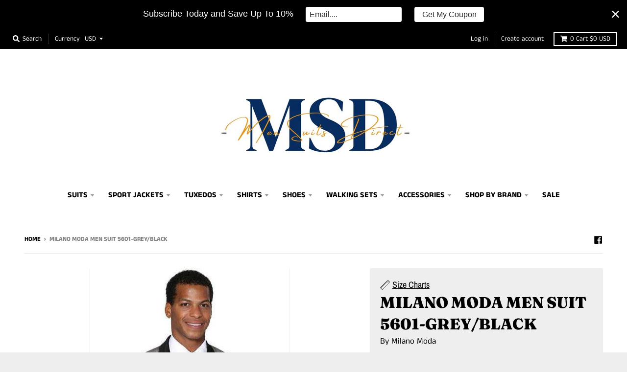

--- FILE ---
content_type: text/html; charset=utf-8
request_url: https://mensuitsdirect.com/products/5601-grey-black
body_size: 28922
content:
<!doctype html>
<!--[if IE 8]><html class="no-js lt-ie9" lang="en"> <![endif]-->
<!--[if IE 9 ]><html class="ie9 no-js"> <![endif]-->
<!--[if (gt IE 9)|!(IE)]><!--> <html class="no-js" lang="en"> <!--<![endif]-->
<head>
<script>
window.KiwiSizing = window.KiwiSizing === undefined ? {} : window.KiwiSizing;
KiwiSizing.shop = "men-suits-direct.myshopify.com";


KiwiSizing.data = {
  collections: "80923754607,80922443887",
  tags: "gray with black,MEN SUIT",
  product: "1606783565935",
  vendor: "By Milano Moda",
  type: "men suit",
  title: "Milano Moda Men Suit 5601-Grey\/Black",
  images: ["\/\/mensuitsdirect.com\/cdn\/shop\/products\/5601-GRY-BLK.jpg?v=1537828893"],
  options: [{"name":"Color","position":1,"values":["Grey\/Black"]},{"name":"Size","position":2,"values":["38R","40R","42R","44R","46R","48R","50R","52R","54R","56R","58R","60R","40L","42L","44L","46L","48L","50L","52L","54L","56L","58L","60L"]}],
  variants: [{"id":14540864192623,"title":"Grey\/Black \/ 38R","option1":"Grey\/Black","option2":"38R","option3":null,"sku":"","requires_shipping":false,"taxable":false,"featured_image":null,"available":true,"name":"Milano Moda Men Suit 5601-Grey\/Black - Grey\/Black \/ 38R","public_title":"Grey\/Black \/ 38R","options":["Grey\/Black","38R"],"price":10900,"weight":0,"compare_at_price":null,"inventory_management":null,"barcode":"","requires_selling_plan":false,"selling_plan_allocations":[]},{"id":14540864225391,"title":"Grey\/Black \/ 40R","option1":"Grey\/Black","option2":"40R","option3":null,"sku":"","requires_shipping":false,"taxable":false,"featured_image":null,"available":true,"name":"Milano Moda Men Suit 5601-Grey\/Black - Grey\/Black \/ 40R","public_title":"Grey\/Black \/ 40R","options":["Grey\/Black","40R"],"price":10900,"weight":0,"compare_at_price":null,"inventory_management":null,"barcode":"","requires_selling_plan":false,"selling_plan_allocations":[]},{"id":14540864258159,"title":"Grey\/Black \/ 42R","option1":"Grey\/Black","option2":"42R","option3":null,"sku":"","requires_shipping":false,"taxable":false,"featured_image":null,"available":true,"name":"Milano Moda Men Suit 5601-Grey\/Black - Grey\/Black \/ 42R","public_title":"Grey\/Black \/ 42R","options":["Grey\/Black","42R"],"price":10900,"weight":0,"compare_at_price":null,"inventory_management":null,"barcode":"","requires_selling_plan":false,"selling_plan_allocations":[]},{"id":14540864290927,"title":"Grey\/Black \/ 44R","option1":"Grey\/Black","option2":"44R","option3":null,"sku":"","requires_shipping":false,"taxable":false,"featured_image":null,"available":true,"name":"Milano Moda Men Suit 5601-Grey\/Black - Grey\/Black \/ 44R","public_title":"Grey\/Black \/ 44R","options":["Grey\/Black","44R"],"price":10900,"weight":0,"compare_at_price":null,"inventory_management":null,"barcode":"","requires_selling_plan":false,"selling_plan_allocations":[]},{"id":14540864323695,"title":"Grey\/Black \/ 46R","option1":"Grey\/Black","option2":"46R","option3":null,"sku":"","requires_shipping":false,"taxable":false,"featured_image":null,"available":true,"name":"Milano Moda Men Suit 5601-Grey\/Black - Grey\/Black \/ 46R","public_title":"Grey\/Black \/ 46R","options":["Grey\/Black","46R"],"price":10900,"weight":0,"compare_at_price":null,"inventory_management":null,"barcode":"","requires_selling_plan":false,"selling_plan_allocations":[]},{"id":14540864356463,"title":"Grey\/Black \/ 48R","option1":"Grey\/Black","option2":"48R","option3":null,"sku":"","requires_shipping":false,"taxable":false,"featured_image":null,"available":true,"name":"Milano Moda Men Suit 5601-Grey\/Black - Grey\/Black \/ 48R","public_title":"Grey\/Black \/ 48R","options":["Grey\/Black","48R"],"price":10900,"weight":0,"compare_at_price":null,"inventory_management":null,"barcode":"","requires_selling_plan":false,"selling_plan_allocations":[]},{"id":14540864389231,"title":"Grey\/Black \/ 50R","option1":"Grey\/Black","option2":"50R","option3":null,"sku":"","requires_shipping":false,"taxable":false,"featured_image":null,"available":true,"name":"Milano Moda Men Suit 5601-Grey\/Black - Grey\/Black \/ 50R","public_title":"Grey\/Black \/ 50R","options":["Grey\/Black","50R"],"price":10900,"weight":0,"compare_at_price":null,"inventory_management":null,"barcode":"","requires_selling_plan":false,"selling_plan_allocations":[]},{"id":14540864421999,"title":"Grey\/Black \/ 52R","option1":"Grey\/Black","option2":"52R","option3":null,"sku":"","requires_shipping":false,"taxable":false,"featured_image":null,"available":true,"name":"Milano Moda Men Suit 5601-Grey\/Black - Grey\/Black \/ 52R","public_title":"Grey\/Black \/ 52R","options":["Grey\/Black","52R"],"price":10900,"weight":0,"compare_at_price":null,"inventory_management":null,"barcode":"","requires_selling_plan":false,"selling_plan_allocations":[]},{"id":14540864454767,"title":"Grey\/Black \/ 54R","option1":"Grey\/Black","option2":"54R","option3":null,"sku":"","requires_shipping":false,"taxable":false,"featured_image":null,"available":true,"name":"Milano Moda Men Suit 5601-Grey\/Black - Grey\/Black \/ 54R","public_title":"Grey\/Black \/ 54R","options":["Grey\/Black","54R"],"price":10900,"weight":0,"compare_at_price":null,"inventory_management":null,"barcode":"","requires_selling_plan":false,"selling_plan_allocations":[]},{"id":14540864487535,"title":"Grey\/Black \/ 56R","option1":"Grey\/Black","option2":"56R","option3":null,"sku":"","requires_shipping":false,"taxable":false,"featured_image":null,"available":true,"name":"Milano Moda Men Suit 5601-Grey\/Black - Grey\/Black \/ 56R","public_title":"Grey\/Black \/ 56R","options":["Grey\/Black","56R"],"price":10900,"weight":0,"compare_at_price":null,"inventory_management":null,"barcode":"","requires_selling_plan":false,"selling_plan_allocations":[]},{"id":14540864520303,"title":"Grey\/Black \/ 58R","option1":"Grey\/Black","option2":"58R","option3":null,"sku":"","requires_shipping":false,"taxable":false,"featured_image":null,"available":true,"name":"Milano Moda Men Suit 5601-Grey\/Black - Grey\/Black \/ 58R","public_title":"Grey\/Black \/ 58R","options":["Grey\/Black","58R"],"price":10900,"weight":0,"compare_at_price":null,"inventory_management":null,"barcode":"","requires_selling_plan":false,"selling_plan_allocations":[]},{"id":14540864553071,"title":"Grey\/Black \/ 60R","option1":"Grey\/Black","option2":"60R","option3":null,"sku":"","requires_shipping":false,"taxable":false,"featured_image":null,"available":true,"name":"Milano Moda Men Suit 5601-Grey\/Black - Grey\/Black \/ 60R","public_title":"Grey\/Black \/ 60R","options":["Grey\/Black","60R"],"price":10900,"weight":0,"compare_at_price":null,"inventory_management":null,"barcode":"","requires_selling_plan":false,"selling_plan_allocations":[]},{"id":14540864585839,"title":"Grey\/Black \/ 40L","option1":"Grey\/Black","option2":"40L","option3":null,"sku":"","requires_shipping":false,"taxable":false,"featured_image":null,"available":true,"name":"Milano Moda Men Suit 5601-Grey\/Black - Grey\/Black \/ 40L","public_title":"Grey\/Black \/ 40L","options":["Grey\/Black","40L"],"price":10900,"weight":0,"compare_at_price":null,"inventory_management":null,"barcode":"","requires_selling_plan":false,"selling_plan_allocations":[]},{"id":14540864618607,"title":"Grey\/Black \/ 42L","option1":"Grey\/Black","option2":"42L","option3":null,"sku":"","requires_shipping":false,"taxable":false,"featured_image":null,"available":true,"name":"Milano Moda Men Suit 5601-Grey\/Black - Grey\/Black \/ 42L","public_title":"Grey\/Black \/ 42L","options":["Grey\/Black","42L"],"price":10900,"weight":0,"compare_at_price":null,"inventory_management":null,"barcode":"","requires_selling_plan":false,"selling_plan_allocations":[]},{"id":14540864651375,"title":"Grey\/Black \/ 44L","option1":"Grey\/Black","option2":"44L","option3":null,"sku":"","requires_shipping":false,"taxable":false,"featured_image":null,"available":true,"name":"Milano Moda Men Suit 5601-Grey\/Black - Grey\/Black \/ 44L","public_title":"Grey\/Black \/ 44L","options":["Grey\/Black","44L"],"price":10900,"weight":0,"compare_at_price":null,"inventory_management":null,"barcode":"","requires_selling_plan":false,"selling_plan_allocations":[]},{"id":14540864684143,"title":"Grey\/Black \/ 46L","option1":"Grey\/Black","option2":"46L","option3":null,"sku":"","requires_shipping":false,"taxable":false,"featured_image":null,"available":true,"name":"Milano Moda Men Suit 5601-Grey\/Black - Grey\/Black \/ 46L","public_title":"Grey\/Black \/ 46L","options":["Grey\/Black","46L"],"price":10900,"weight":0,"compare_at_price":null,"inventory_management":null,"barcode":"","requires_selling_plan":false,"selling_plan_allocations":[]},{"id":14540864716911,"title":"Grey\/Black \/ 48L","option1":"Grey\/Black","option2":"48L","option3":null,"sku":"","requires_shipping":false,"taxable":false,"featured_image":null,"available":true,"name":"Milano Moda Men Suit 5601-Grey\/Black - Grey\/Black \/ 48L","public_title":"Grey\/Black \/ 48L","options":["Grey\/Black","48L"],"price":10900,"weight":0,"compare_at_price":null,"inventory_management":null,"barcode":"","requires_selling_plan":false,"selling_plan_allocations":[]},{"id":14540864749679,"title":"Grey\/Black \/ 50L","option1":"Grey\/Black","option2":"50L","option3":null,"sku":"","requires_shipping":false,"taxable":false,"featured_image":null,"available":true,"name":"Milano Moda Men Suit 5601-Grey\/Black - Grey\/Black \/ 50L","public_title":"Grey\/Black \/ 50L","options":["Grey\/Black","50L"],"price":10900,"weight":0,"compare_at_price":null,"inventory_management":null,"barcode":"","requires_selling_plan":false,"selling_plan_allocations":[]},{"id":14540864782447,"title":"Grey\/Black \/ 52L","option1":"Grey\/Black","option2":"52L","option3":null,"sku":"","requires_shipping":false,"taxable":false,"featured_image":null,"available":true,"name":"Milano Moda Men Suit 5601-Grey\/Black - Grey\/Black \/ 52L","public_title":"Grey\/Black \/ 52L","options":["Grey\/Black","52L"],"price":10900,"weight":0,"compare_at_price":null,"inventory_management":null,"barcode":"","requires_selling_plan":false,"selling_plan_allocations":[]},{"id":14540864815215,"title":"Grey\/Black \/ 54L","option1":"Grey\/Black","option2":"54L","option3":null,"sku":"","requires_shipping":false,"taxable":false,"featured_image":null,"available":true,"name":"Milano Moda Men Suit 5601-Grey\/Black - Grey\/Black \/ 54L","public_title":"Grey\/Black \/ 54L","options":["Grey\/Black","54L"],"price":10900,"weight":0,"compare_at_price":null,"inventory_management":null,"barcode":"","requires_selling_plan":false,"selling_plan_allocations":[]},{"id":14540864847983,"title":"Grey\/Black \/ 56L","option1":"Grey\/Black","option2":"56L","option3":null,"sku":"","requires_shipping":false,"taxable":false,"featured_image":null,"available":true,"name":"Milano Moda Men Suit 5601-Grey\/Black - Grey\/Black \/ 56L","public_title":"Grey\/Black \/ 56L","options":["Grey\/Black","56L"],"price":10900,"weight":0,"compare_at_price":null,"inventory_management":null,"barcode":"","requires_selling_plan":false,"selling_plan_allocations":[]},{"id":14540864880751,"title":"Grey\/Black \/ 58L","option1":"Grey\/Black","option2":"58L","option3":null,"sku":"","requires_shipping":false,"taxable":false,"featured_image":null,"available":true,"name":"Milano Moda Men Suit 5601-Grey\/Black - Grey\/Black \/ 58L","public_title":"Grey\/Black \/ 58L","options":["Grey\/Black","58L"],"price":10900,"weight":0,"compare_at_price":null,"inventory_management":null,"barcode":"","requires_selling_plan":false,"selling_plan_allocations":[]},{"id":14540864913519,"title":"Grey\/Black \/ 60L","option1":"Grey\/Black","option2":"60L","option3":null,"sku":"","requires_shipping":false,"taxable":false,"featured_image":null,"available":true,"name":"Milano Moda Men Suit 5601-Grey\/Black - Grey\/Black \/ 60L","public_title":"Grey\/Black \/ 60L","options":["Grey\/Black","60L"],"price":10900,"weight":0,"compare_at_price":null,"inventory_management":null,"barcode":"","requires_selling_plan":false,"selling_plan_allocations":[]}],
};

</script>
  <meta name="google-site-verification" content="vyGw8X-psnVzjDZzBdACjtZYLhmgLQbQNprbkju60ic" />
  <meta charset="utf-8">
  <meta http-equiv="X-UA-Compatible" content="IE=edge,chrome=1">
  <link rel="canonical" href="https://mensuitsdirect.com/products/5601-grey-black">
  <meta name="viewport" content="width=device-width,initial-scale=1">
  <meta name="theme-color" content="#0689b9">

  
  <link rel="shortcut icon" href="//mensuitsdirect.com/cdn/shop/files/Untitled_design_1_380x_348708fe-3cce-4f35-a5d7-e6e39b48541d_32x32.png?v=1613673340" type="image/png" />
  

  <title>
    Milano Moda Men Suit 5601-Grey/Black &ndash; Men Suits Direct
  </title>

  
    <meta name="description" content="2-piece designer men suit by Milano Moda Featuring 1-buttons jacket with with round shawl black shiny collar Unfinished bottom for better alteration Designed in Italy">
  

  <meta property="og:site_name" content="Men Suits Direct">
<meta property="og:url" content="https://mensuitsdirect.com/products/5601-grey-black">
<meta property="og:title" content="Milano Moda Men Suit 5601-Grey/Black">
<meta property="og:type" content="product">
<meta property="og:description" content="2-piece designer men suit by Milano Moda Featuring 1-buttons jacket with with round shawl black shiny collar Unfinished bottom for better alteration Designed in Italy"><meta property="product:availability" content="instock">
  <meta property="product:price:amount" content="109.00">
  <meta property="product:price:currency" content="USD"><meta property="og:image" content="http://mensuitsdirect.com/cdn/shop/products/5601-GRY-BLK_1200x1200.jpg?v=1537828893">
      <meta property="og:image:secure_url" content="https://mensuitsdirect.com/cdn/shop/products/5601-GRY-BLK_1200x1200.jpg?v=1537828893">
      <meta property="og:image:width" content="407">
      <meta property="og:image:height" content="716">

<meta name="twitter:site" content="@">
<meta name="twitter:card" content="summary_large_image">
<meta name="twitter:title" content="Milano Moda Men Suit 5601-Grey/Black">
<meta name="twitter:description" content="2-piece designer men suit by Milano Moda Featuring 1-buttons jacket with with round shawl black shiny collar Unfinished bottom for better alteration Designed in Italy">


  <script>window.performance && window.performance.mark && window.performance.mark('shopify.content_for_header.start');</script><meta name="google-site-verification" content="vyGw8X-psnVzjDZzBdACjtZYLhmgLQbQNprbkju60ic">
<meta id="shopify-digital-wallet" name="shopify-digital-wallet" content="/5135499375/digital_wallets/dialog">
<meta name="shopify-checkout-api-token" content="713ca8f6860ebd00cf5a62313a440398">
<meta id="in-context-paypal-metadata" data-shop-id="5135499375" data-venmo-supported="false" data-environment="production" data-locale="en_US" data-paypal-v4="true" data-currency="USD">
<link rel="alternate" type="application/json+oembed" href="https://mensuitsdirect.com/products/5601-grey-black.oembed">
<script async="async" src="/checkouts/internal/preloads.js?locale=en-US"></script>
<link rel="preconnect" href="https://shop.app" crossorigin="anonymous">
<script async="async" src="https://shop.app/checkouts/internal/preloads.js?locale=en-US&shop_id=5135499375" crossorigin="anonymous"></script>
<script id="apple-pay-shop-capabilities" type="application/json">{"shopId":5135499375,"countryCode":"US","currencyCode":"USD","merchantCapabilities":["supports3DS"],"merchantId":"gid:\/\/shopify\/Shop\/5135499375","merchantName":"Men Suits Direct","requiredBillingContactFields":["postalAddress","email","phone"],"requiredShippingContactFields":["postalAddress","email","phone"],"shippingType":"shipping","supportedNetworks":["visa","masterCard","amex","discover","elo","jcb"],"total":{"type":"pending","label":"Men Suits Direct","amount":"1.00"},"shopifyPaymentsEnabled":true,"supportsSubscriptions":true}</script>
<script id="shopify-features" type="application/json">{"accessToken":"713ca8f6860ebd00cf5a62313a440398","betas":["rich-media-storefront-analytics"],"domain":"mensuitsdirect.com","predictiveSearch":true,"shopId":5135499375,"locale":"en"}</script>
<script>var Shopify = Shopify || {};
Shopify.shop = "men-suits-direct.myshopify.com";
Shopify.locale = "en";
Shopify.currency = {"active":"USD","rate":"1.0"};
Shopify.country = "US";
Shopify.theme = {"name":"District","id":38652706927,"schema_name":"District","schema_version":"3.0.5","theme_store_id":735,"role":"main"};
Shopify.theme.handle = "null";
Shopify.theme.style = {"id":null,"handle":null};
Shopify.cdnHost = "mensuitsdirect.com/cdn";
Shopify.routes = Shopify.routes || {};
Shopify.routes.root = "/";</script>
<script type="module">!function(o){(o.Shopify=o.Shopify||{}).modules=!0}(window);</script>
<script>!function(o){function n(){var o=[];function n(){o.push(Array.prototype.slice.apply(arguments))}return n.q=o,n}var t=o.Shopify=o.Shopify||{};t.loadFeatures=n(),t.autoloadFeatures=n()}(window);</script>
<script>
  window.ShopifyPay = window.ShopifyPay || {};
  window.ShopifyPay.apiHost = "shop.app\/pay";
  window.ShopifyPay.redirectState = null;
</script>
<script id="shop-js-analytics" type="application/json">{"pageType":"product"}</script>
<script defer="defer" async type="module" src="//mensuitsdirect.com/cdn/shopifycloud/shop-js/modules/v2/client.init-shop-cart-sync_BN7fPSNr.en.esm.js"></script>
<script defer="defer" async type="module" src="//mensuitsdirect.com/cdn/shopifycloud/shop-js/modules/v2/chunk.common_Cbph3Kss.esm.js"></script>
<script defer="defer" async type="module" src="//mensuitsdirect.com/cdn/shopifycloud/shop-js/modules/v2/chunk.modal_DKumMAJ1.esm.js"></script>
<script type="module">
  await import("//mensuitsdirect.com/cdn/shopifycloud/shop-js/modules/v2/client.init-shop-cart-sync_BN7fPSNr.en.esm.js");
await import("//mensuitsdirect.com/cdn/shopifycloud/shop-js/modules/v2/chunk.common_Cbph3Kss.esm.js");
await import("//mensuitsdirect.com/cdn/shopifycloud/shop-js/modules/v2/chunk.modal_DKumMAJ1.esm.js");

  window.Shopify.SignInWithShop?.initShopCartSync?.({"fedCMEnabled":true,"windoidEnabled":true});

</script>
<script>
  window.Shopify = window.Shopify || {};
  if (!window.Shopify.featureAssets) window.Shopify.featureAssets = {};
  window.Shopify.featureAssets['shop-js'] = {"shop-cart-sync":["modules/v2/client.shop-cart-sync_CJVUk8Jm.en.esm.js","modules/v2/chunk.common_Cbph3Kss.esm.js","modules/v2/chunk.modal_DKumMAJ1.esm.js"],"init-fed-cm":["modules/v2/client.init-fed-cm_7Fvt41F4.en.esm.js","modules/v2/chunk.common_Cbph3Kss.esm.js","modules/v2/chunk.modal_DKumMAJ1.esm.js"],"init-shop-email-lookup-coordinator":["modules/v2/client.init-shop-email-lookup-coordinator_Cc088_bR.en.esm.js","modules/v2/chunk.common_Cbph3Kss.esm.js","modules/v2/chunk.modal_DKumMAJ1.esm.js"],"init-windoid":["modules/v2/client.init-windoid_hPopwJRj.en.esm.js","modules/v2/chunk.common_Cbph3Kss.esm.js","modules/v2/chunk.modal_DKumMAJ1.esm.js"],"shop-button":["modules/v2/client.shop-button_B0jaPSNF.en.esm.js","modules/v2/chunk.common_Cbph3Kss.esm.js","modules/v2/chunk.modal_DKumMAJ1.esm.js"],"shop-cash-offers":["modules/v2/client.shop-cash-offers_DPIskqss.en.esm.js","modules/v2/chunk.common_Cbph3Kss.esm.js","modules/v2/chunk.modal_DKumMAJ1.esm.js"],"shop-toast-manager":["modules/v2/client.shop-toast-manager_CK7RT69O.en.esm.js","modules/v2/chunk.common_Cbph3Kss.esm.js","modules/v2/chunk.modal_DKumMAJ1.esm.js"],"init-shop-cart-sync":["modules/v2/client.init-shop-cart-sync_BN7fPSNr.en.esm.js","modules/v2/chunk.common_Cbph3Kss.esm.js","modules/v2/chunk.modal_DKumMAJ1.esm.js"],"init-customer-accounts-sign-up":["modules/v2/client.init-customer-accounts-sign-up_CfPf4CXf.en.esm.js","modules/v2/client.shop-login-button_DeIztwXF.en.esm.js","modules/v2/chunk.common_Cbph3Kss.esm.js","modules/v2/chunk.modal_DKumMAJ1.esm.js"],"pay-button":["modules/v2/client.pay-button_CgIwFSYN.en.esm.js","modules/v2/chunk.common_Cbph3Kss.esm.js","modules/v2/chunk.modal_DKumMAJ1.esm.js"],"init-customer-accounts":["modules/v2/client.init-customer-accounts_DQ3x16JI.en.esm.js","modules/v2/client.shop-login-button_DeIztwXF.en.esm.js","modules/v2/chunk.common_Cbph3Kss.esm.js","modules/v2/chunk.modal_DKumMAJ1.esm.js"],"avatar":["modules/v2/client.avatar_BTnouDA3.en.esm.js"],"init-shop-for-new-customer-accounts":["modules/v2/client.init-shop-for-new-customer-accounts_CsZy_esa.en.esm.js","modules/v2/client.shop-login-button_DeIztwXF.en.esm.js","modules/v2/chunk.common_Cbph3Kss.esm.js","modules/v2/chunk.modal_DKumMAJ1.esm.js"],"shop-follow-button":["modules/v2/client.shop-follow-button_BRMJjgGd.en.esm.js","modules/v2/chunk.common_Cbph3Kss.esm.js","modules/v2/chunk.modal_DKumMAJ1.esm.js"],"checkout-modal":["modules/v2/client.checkout-modal_B9Drz_yf.en.esm.js","modules/v2/chunk.common_Cbph3Kss.esm.js","modules/v2/chunk.modal_DKumMAJ1.esm.js"],"shop-login-button":["modules/v2/client.shop-login-button_DeIztwXF.en.esm.js","modules/v2/chunk.common_Cbph3Kss.esm.js","modules/v2/chunk.modal_DKumMAJ1.esm.js"],"lead-capture":["modules/v2/client.lead-capture_DXYzFM3R.en.esm.js","modules/v2/chunk.common_Cbph3Kss.esm.js","modules/v2/chunk.modal_DKumMAJ1.esm.js"],"shop-login":["modules/v2/client.shop-login_CA5pJqmO.en.esm.js","modules/v2/chunk.common_Cbph3Kss.esm.js","modules/v2/chunk.modal_DKumMAJ1.esm.js"],"payment-terms":["modules/v2/client.payment-terms_BxzfvcZJ.en.esm.js","modules/v2/chunk.common_Cbph3Kss.esm.js","modules/v2/chunk.modal_DKumMAJ1.esm.js"]};
</script>
<script>(function() {
  var isLoaded = false;
  function asyncLoad() {
    if (isLoaded) return;
    isLoaded = true;
    var urls = ["https:\/\/app.kiwisizing.com\/web\/js\/dist\/kiwiSizing\/plugin\/SizingPlugin.prod.js?v=331\u0026shop=men-suits-direct.myshopify.com","https:\/\/chimpstatic.com\/mcjs-connected\/js\/users\/78333128b15079d45dd24e33e\/22a0fb8fd369ade872e1747d3.js?shop=men-suits-direct.myshopify.com","https:\/\/www.paypal.com\/tagmanager\/pptm.js?id=c1a60677-14ea-4c20-9130-01f575aab5d3\u0026shop=men-suits-direct.myshopify.com","https:\/\/cdn.hextom.com\/js\/emailcollectionbar.js?shop=men-suits-direct.myshopify.com"];
    for (var i = 0; i < urls.length; i++) {
      var s = document.createElement('script');
      s.type = 'text/javascript';
      s.async = true;
      s.src = urls[i];
      var x = document.getElementsByTagName('script')[0];
      x.parentNode.insertBefore(s, x);
    }
  };
  if(window.attachEvent) {
    window.attachEvent('onload', asyncLoad);
  } else {
    window.addEventListener('load', asyncLoad, false);
  }
})();</script>
<script id="__st">var __st={"a":5135499375,"offset":-18000,"reqid":"ec3e01e1-7786-4240-9ad2-ab0d938b563e-1770073736","pageurl":"mensuitsdirect.com\/products\/5601-grey-black","u":"2fbffe934f45","p":"product","rtyp":"product","rid":1606783565935};</script>
<script>window.ShopifyPaypalV4VisibilityTracking = true;</script>
<script id="captcha-bootstrap">!function(){'use strict';const t='contact',e='account',n='new_comment',o=[[t,t],['blogs',n],['comments',n],[t,'customer']],c=[[e,'customer_login'],[e,'guest_login'],[e,'recover_customer_password'],[e,'create_customer']],r=t=>t.map((([t,e])=>`form[action*='/${t}']:not([data-nocaptcha='true']) input[name='form_type'][value='${e}']`)).join(','),a=t=>()=>t?[...document.querySelectorAll(t)].map((t=>t.form)):[];function s(){const t=[...o],e=r(t);return a(e)}const i='password',u='form_key',d=['recaptcha-v3-token','g-recaptcha-response','h-captcha-response',i],f=()=>{try{return window.sessionStorage}catch{return}},m='__shopify_v',_=t=>t.elements[u];function p(t,e,n=!1){try{const o=window.sessionStorage,c=JSON.parse(o.getItem(e)),{data:r}=function(t){const{data:e,action:n}=t;return t[m]||n?{data:e,action:n}:{data:t,action:n}}(c);for(const[e,n]of Object.entries(r))t.elements[e]&&(t.elements[e].value=n);n&&o.removeItem(e)}catch(o){console.error('form repopulation failed',{error:o})}}const l='form_type',E='cptcha';function T(t){t.dataset[E]=!0}const w=window,h=w.document,L='Shopify',v='ce_forms',y='captcha';let A=!1;((t,e)=>{const n=(g='f06e6c50-85a8-45c8-87d0-21a2b65856fe',I='https://cdn.shopify.com/shopifycloud/storefront-forms-hcaptcha/ce_storefront_forms_captcha_hcaptcha.v1.5.2.iife.js',D={infoText:'Protected by hCaptcha',privacyText:'Privacy',termsText:'Terms'},(t,e,n)=>{const o=w[L][v],c=o.bindForm;if(c)return c(t,g,e,D).then(n);var r;o.q.push([[t,g,e,D],n]),r=I,A||(h.body.append(Object.assign(h.createElement('script'),{id:'captcha-provider',async:!0,src:r})),A=!0)});var g,I,D;w[L]=w[L]||{},w[L][v]=w[L][v]||{},w[L][v].q=[],w[L][y]=w[L][y]||{},w[L][y].protect=function(t,e){n(t,void 0,e),T(t)},Object.freeze(w[L][y]),function(t,e,n,w,h,L){const[v,y,A,g]=function(t,e,n){const i=e?o:[],u=t?c:[],d=[...i,...u],f=r(d),m=r(i),_=r(d.filter((([t,e])=>n.includes(e))));return[a(f),a(m),a(_),s()]}(w,h,L),I=t=>{const e=t.target;return e instanceof HTMLFormElement?e:e&&e.form},D=t=>v().includes(t);t.addEventListener('submit',(t=>{const e=I(t);if(!e)return;const n=D(e)&&!e.dataset.hcaptchaBound&&!e.dataset.recaptchaBound,o=_(e),c=g().includes(e)&&(!o||!o.value);(n||c)&&t.preventDefault(),c&&!n&&(function(t){try{if(!f())return;!function(t){const e=f();if(!e)return;const n=_(t);if(!n)return;const o=n.value;o&&e.removeItem(o)}(t);const e=Array.from(Array(32),(()=>Math.random().toString(36)[2])).join('');!function(t,e){_(t)||t.append(Object.assign(document.createElement('input'),{type:'hidden',name:u})),t.elements[u].value=e}(t,e),function(t,e){const n=f();if(!n)return;const o=[...t.querySelectorAll(`input[type='${i}']`)].map((({name:t})=>t)),c=[...d,...o],r={};for(const[a,s]of new FormData(t).entries())c.includes(a)||(r[a]=s);n.setItem(e,JSON.stringify({[m]:1,action:t.action,data:r}))}(t,e)}catch(e){console.error('failed to persist form',e)}}(e),e.submit())}));const S=(t,e)=>{t&&!t.dataset[E]&&(n(t,e.some((e=>e===t))),T(t))};for(const o of['focusin','change'])t.addEventListener(o,(t=>{const e=I(t);D(e)&&S(e,y())}));const B=e.get('form_key'),M=e.get(l),P=B&&M;t.addEventListener('DOMContentLoaded',(()=>{const t=y();if(P)for(const e of t)e.elements[l].value===M&&p(e,B);[...new Set([...A(),...v().filter((t=>'true'===t.dataset.shopifyCaptcha))])].forEach((e=>S(e,t)))}))}(h,new URLSearchParams(w.location.search),n,t,e,['guest_login'])})(!0,!0)}();</script>
<script integrity="sha256-4kQ18oKyAcykRKYeNunJcIwy7WH5gtpwJnB7kiuLZ1E=" data-source-attribution="shopify.loadfeatures" defer="defer" src="//mensuitsdirect.com/cdn/shopifycloud/storefront/assets/storefront/load_feature-a0a9edcb.js" crossorigin="anonymous"></script>
<script crossorigin="anonymous" defer="defer" src="//mensuitsdirect.com/cdn/shopifycloud/storefront/assets/shopify_pay/storefront-65b4c6d7.js?v=20250812"></script>
<script data-source-attribution="shopify.dynamic_checkout.dynamic.init">var Shopify=Shopify||{};Shopify.PaymentButton=Shopify.PaymentButton||{isStorefrontPortableWallets:!0,init:function(){window.Shopify.PaymentButton.init=function(){};var t=document.createElement("script");t.src="https://mensuitsdirect.com/cdn/shopifycloud/portable-wallets/latest/portable-wallets.en.js",t.type="module",document.head.appendChild(t)}};
</script>
<script data-source-attribution="shopify.dynamic_checkout.buyer_consent">
  function portableWalletsHideBuyerConsent(e){var t=document.getElementById("shopify-buyer-consent"),n=document.getElementById("shopify-subscription-policy-button");t&&n&&(t.classList.add("hidden"),t.setAttribute("aria-hidden","true"),n.removeEventListener("click",e))}function portableWalletsShowBuyerConsent(e){var t=document.getElementById("shopify-buyer-consent"),n=document.getElementById("shopify-subscription-policy-button");t&&n&&(t.classList.remove("hidden"),t.removeAttribute("aria-hidden"),n.addEventListener("click",e))}window.Shopify?.PaymentButton&&(window.Shopify.PaymentButton.hideBuyerConsent=portableWalletsHideBuyerConsent,window.Shopify.PaymentButton.showBuyerConsent=portableWalletsShowBuyerConsent);
</script>
<script>
  function portableWalletsCleanup(e){e&&e.src&&console.error("Failed to load portable wallets script "+e.src);var t=document.querySelectorAll("shopify-accelerated-checkout .shopify-payment-button__skeleton, shopify-accelerated-checkout-cart .wallet-cart-button__skeleton"),e=document.getElementById("shopify-buyer-consent");for(let e=0;e<t.length;e++)t[e].remove();e&&e.remove()}function portableWalletsNotLoadedAsModule(e){e instanceof ErrorEvent&&"string"==typeof e.message&&e.message.includes("import.meta")&&"string"==typeof e.filename&&e.filename.includes("portable-wallets")&&(window.removeEventListener("error",portableWalletsNotLoadedAsModule),window.Shopify.PaymentButton.failedToLoad=e,"loading"===document.readyState?document.addEventListener("DOMContentLoaded",window.Shopify.PaymentButton.init):window.Shopify.PaymentButton.init())}window.addEventListener("error",portableWalletsNotLoadedAsModule);
</script>

<script type="module" src="https://mensuitsdirect.com/cdn/shopifycloud/portable-wallets/latest/portable-wallets.en.js" onError="portableWalletsCleanup(this)" crossorigin="anonymous"></script>
<script nomodule>
  document.addEventListener("DOMContentLoaded", portableWalletsCleanup);
</script>

<link id="shopify-accelerated-checkout-styles" rel="stylesheet" media="screen" href="https://mensuitsdirect.com/cdn/shopifycloud/portable-wallets/latest/accelerated-checkout-backwards-compat.css" crossorigin="anonymous">
<style id="shopify-accelerated-checkout-cart">
        #shopify-buyer-consent {
  margin-top: 1em;
  display: inline-block;
  width: 100%;
}

#shopify-buyer-consent.hidden {
  display: none;
}

#shopify-subscription-policy-button {
  background: none;
  border: none;
  padding: 0;
  text-decoration: underline;
  font-size: inherit;
  cursor: pointer;
}

#shopify-subscription-policy-button::before {
  box-shadow: none;
}

      </style>

<script>window.performance && window.performance.mark && window.performance.mark('shopify.content_for_header.end');</script>
  <link href="//mensuitsdirect.com/cdn/shop/t/3/assets/theme.scss.css?v=128689847747450029061759252149" rel="stylesheet" type="text/css" media="all" />

  

  <script>
    window.StyleHatch = window.StyleHatch || {};
    StyleHatch.Strings = {
      instagramAddToken: "Add your Instagram access token.",
      instagramInvalidToken: "The Instagram access token is invalid. Check to make sure you added the complete token.",
      instagramRateLimitToken: "Your store is currently over Instagram\u0026#39;s rate limit. Contact Style Hatch support for details.",
      addToCart: "Add to Cart",
      soldOut: "Sold Out",
      addressError: "Error looking up that address",
      addressNoResults: "No results for that address",
      addressQueryLimit: "You have exceeded the Google API usage limit. Consider upgrading to a \u003ca href=\"https:\/\/developers.google.com\/maps\/premium\/usage-limits\"\u003ePremium Plan\u003c\/a\u003e.",
      authError: "There was a problem authenticating your Google Maps account."
    }
    StyleHatch.currencyFormat = "${{amount}}";
    StyleHatch.ajaxCartEnable = true;
    // Post defer
    window.addEventListener('DOMContentLoaded', function() {
      (function( $ ) {
      

      
      
      })(jq223);
    });
    document.documentElement.className = document.documentElement.className.replace('no-js', 'js');
  </script>

  <script type="text/javascript">
    window.lazySizesConfig = window.lazySizesConfig || {};
    window.lazySizesConfig.expand = 1200;
    window.lazySizesConfig.loadMode = 3;
    window.lazySizesConfig.ricTimeout = 50;
  </script>
  <!--[if (gt IE 9)|!(IE)]><!--><script src="//mensuitsdirect.com/cdn/shop/t/3/assets/lazysizes.min.js?v=177495582470527266951538151788" async="async"></script><!--<![endif]-->
  <!--[if lte IE 9]><script src="//mensuitsdirect.com/cdn/shop/t/3/assets/lazysizes.min.js?v=177495582470527266951538151788"></script><![endif]-->
  <!--[if (gt IE 9)|!(IE)]><!--><script src="//mensuitsdirect.com/cdn/shop/t/3/assets/vendor.js?v=74541516742920575901537836610" defer="defer"></script><!--<![endif]-->
  <!--[if lte IE 9]><script src="//mensuitsdirect.com/cdn/shop/t/3/assets/vendor.js?v=74541516742920575901537836610"></script><![endif]-->
  
    <script>
StyleHatch.currencyConverter = true;
StyleHatch.shopCurrency = 'USD';
StyleHatch.defaultCurrency = 'USD';
// Formatting
StyleHatch.currencyConverterFormat = 'money_with_currency_format';
StyleHatch.moneyWithCurrencyFormat = "${{amount}} USD";
StyleHatch.moneyFormat = "${{amount}}";
</script>
<!--[if (gt IE 9)|!(IE)]><!--><script src="//cdn.shopify.com/s/javascripts/currencies.js" defer="defer"></script><!--<![endif]-->
<!--[if lte IE 9]><script src="//cdn.shopify.com/s/javascripts/currencies.js"></script><![endif]-->
<!--[if (gt IE 9)|!(IE)]><!--><script src="//mensuitsdirect.com/cdn/shop/t/3/assets/jquery.currencies.min.js?v=152637954936623000011537836608" defer="defer"></script><!--<![endif]-->
<!--[if lte IE 9]><script src="//mensuitsdirect.com/cdn/shop/t/3/assets/jquery.currencies.min.js?v=152637954936623000011537836608"></script><![endif]-->

  
  <!--[if (gt IE 9)|!(IE)]><!--><script src="//mensuitsdirect.com/cdn/shop/t/3/assets/theme.min.js?v=90895174277055942771537836609" defer="defer"></script><!--<![endif]-->
  <!--[if lte IE 9]><script src="//mensuitsdirect.com/cdn/shop/t/3/assets/theme.min.js?v=90895174277055942771537836609"></script><![endif]-->

<link href="https://monorail-edge.shopifysvc.com" rel="dns-prefetch">
<script>(function(){if ("sendBeacon" in navigator && "performance" in window) {try {var session_token_from_headers = performance.getEntriesByType('navigation')[0].serverTiming.find(x => x.name == '_s').description;} catch {var session_token_from_headers = undefined;}var session_cookie_matches = document.cookie.match(/_shopify_s=([^;]*)/);var session_token_from_cookie = session_cookie_matches && session_cookie_matches.length === 2 ? session_cookie_matches[1] : "";var session_token = session_token_from_headers || session_token_from_cookie || "";function handle_abandonment_event(e) {var entries = performance.getEntries().filter(function(entry) {return /monorail-edge.shopifysvc.com/.test(entry.name);});if (!window.abandonment_tracked && entries.length === 0) {window.abandonment_tracked = true;var currentMs = Date.now();var navigation_start = performance.timing.navigationStart;var payload = {shop_id: 5135499375,url: window.location.href,navigation_start,duration: currentMs - navigation_start,session_token,page_type: "product"};window.navigator.sendBeacon("https://monorail-edge.shopifysvc.com/v1/produce", JSON.stringify({schema_id: "online_store_buyer_site_abandonment/1.1",payload: payload,metadata: {event_created_at_ms: currentMs,event_sent_at_ms: currentMs}}));}}window.addEventListener('pagehide', handle_abandonment_event);}}());</script>
<script id="web-pixels-manager-setup">(function e(e,d,r,n,o){if(void 0===o&&(o={}),!Boolean(null===(a=null===(i=window.Shopify)||void 0===i?void 0:i.analytics)||void 0===a?void 0:a.replayQueue)){var i,a;window.Shopify=window.Shopify||{};var t=window.Shopify;t.analytics=t.analytics||{};var s=t.analytics;s.replayQueue=[],s.publish=function(e,d,r){return s.replayQueue.push([e,d,r]),!0};try{self.performance.mark("wpm:start")}catch(e){}var l=function(){var e={modern:/Edge?\/(1{2}[4-9]|1[2-9]\d|[2-9]\d{2}|\d{4,})\.\d+(\.\d+|)|Firefox\/(1{2}[4-9]|1[2-9]\d|[2-9]\d{2}|\d{4,})\.\d+(\.\d+|)|Chrom(ium|e)\/(9{2}|\d{3,})\.\d+(\.\d+|)|(Maci|X1{2}).+ Version\/(15\.\d+|(1[6-9]|[2-9]\d|\d{3,})\.\d+)([,.]\d+|)( \(\w+\)|)( Mobile\/\w+|) Safari\/|Chrome.+OPR\/(9{2}|\d{3,})\.\d+\.\d+|(CPU[ +]OS|iPhone[ +]OS|CPU[ +]iPhone|CPU IPhone OS|CPU iPad OS)[ +]+(15[._]\d+|(1[6-9]|[2-9]\d|\d{3,})[._]\d+)([._]\d+|)|Android:?[ /-](13[3-9]|1[4-9]\d|[2-9]\d{2}|\d{4,})(\.\d+|)(\.\d+|)|Android.+Firefox\/(13[5-9]|1[4-9]\d|[2-9]\d{2}|\d{4,})\.\d+(\.\d+|)|Android.+Chrom(ium|e)\/(13[3-9]|1[4-9]\d|[2-9]\d{2}|\d{4,})\.\d+(\.\d+|)|SamsungBrowser\/([2-9]\d|\d{3,})\.\d+/,legacy:/Edge?\/(1[6-9]|[2-9]\d|\d{3,})\.\d+(\.\d+|)|Firefox\/(5[4-9]|[6-9]\d|\d{3,})\.\d+(\.\d+|)|Chrom(ium|e)\/(5[1-9]|[6-9]\d|\d{3,})\.\d+(\.\d+|)([\d.]+$|.*Safari\/(?![\d.]+ Edge\/[\d.]+$))|(Maci|X1{2}).+ Version\/(10\.\d+|(1[1-9]|[2-9]\d|\d{3,})\.\d+)([,.]\d+|)( \(\w+\)|)( Mobile\/\w+|) Safari\/|Chrome.+OPR\/(3[89]|[4-9]\d|\d{3,})\.\d+\.\d+|(CPU[ +]OS|iPhone[ +]OS|CPU[ +]iPhone|CPU IPhone OS|CPU iPad OS)[ +]+(10[._]\d+|(1[1-9]|[2-9]\d|\d{3,})[._]\d+)([._]\d+|)|Android:?[ /-](13[3-9]|1[4-9]\d|[2-9]\d{2}|\d{4,})(\.\d+|)(\.\d+|)|Mobile Safari.+OPR\/([89]\d|\d{3,})\.\d+\.\d+|Android.+Firefox\/(13[5-9]|1[4-9]\d|[2-9]\d{2}|\d{4,})\.\d+(\.\d+|)|Android.+Chrom(ium|e)\/(13[3-9]|1[4-9]\d|[2-9]\d{2}|\d{4,})\.\d+(\.\d+|)|Android.+(UC? ?Browser|UCWEB|U3)[ /]?(15\.([5-9]|\d{2,})|(1[6-9]|[2-9]\d|\d{3,})\.\d+)\.\d+|SamsungBrowser\/(5\.\d+|([6-9]|\d{2,})\.\d+)|Android.+MQ{2}Browser\/(14(\.(9|\d{2,})|)|(1[5-9]|[2-9]\d|\d{3,})(\.\d+|))(\.\d+|)|K[Aa][Ii]OS\/(3\.\d+|([4-9]|\d{2,})\.\d+)(\.\d+|)/},d=e.modern,r=e.legacy,n=navigator.userAgent;return n.match(d)?"modern":n.match(r)?"legacy":"unknown"}(),u="modern"===l?"modern":"legacy",c=(null!=n?n:{modern:"",legacy:""})[u],f=function(e){return[e.baseUrl,"/wpm","/b",e.hashVersion,"modern"===e.buildTarget?"m":"l",".js"].join("")}({baseUrl:d,hashVersion:r,buildTarget:u}),m=function(e){var d=e.version,r=e.bundleTarget,n=e.surface,o=e.pageUrl,i=e.monorailEndpoint;return{emit:function(e){var a=e.status,t=e.errorMsg,s=(new Date).getTime(),l=JSON.stringify({metadata:{event_sent_at_ms:s},events:[{schema_id:"web_pixels_manager_load/3.1",payload:{version:d,bundle_target:r,page_url:o,status:a,surface:n,error_msg:t},metadata:{event_created_at_ms:s}}]});if(!i)return console&&console.warn&&console.warn("[Web Pixels Manager] No Monorail endpoint provided, skipping logging."),!1;try{return self.navigator.sendBeacon.bind(self.navigator)(i,l)}catch(e){}var u=new XMLHttpRequest;try{return u.open("POST",i,!0),u.setRequestHeader("Content-Type","text/plain"),u.send(l),!0}catch(e){return console&&console.warn&&console.warn("[Web Pixels Manager] Got an unhandled error while logging to Monorail."),!1}}}}({version:r,bundleTarget:l,surface:e.surface,pageUrl:self.location.href,monorailEndpoint:e.monorailEndpoint});try{o.browserTarget=l,function(e){var d=e.src,r=e.async,n=void 0===r||r,o=e.onload,i=e.onerror,a=e.sri,t=e.scriptDataAttributes,s=void 0===t?{}:t,l=document.createElement("script"),u=document.querySelector("head"),c=document.querySelector("body");if(l.async=n,l.src=d,a&&(l.integrity=a,l.crossOrigin="anonymous"),s)for(var f in s)if(Object.prototype.hasOwnProperty.call(s,f))try{l.dataset[f]=s[f]}catch(e){}if(o&&l.addEventListener("load",o),i&&l.addEventListener("error",i),u)u.appendChild(l);else{if(!c)throw new Error("Did not find a head or body element to append the script");c.appendChild(l)}}({src:f,async:!0,onload:function(){if(!function(){var e,d;return Boolean(null===(d=null===(e=window.Shopify)||void 0===e?void 0:e.analytics)||void 0===d?void 0:d.initialized)}()){var d=window.webPixelsManager.init(e)||void 0;if(d){var r=window.Shopify.analytics;r.replayQueue.forEach((function(e){var r=e[0],n=e[1],o=e[2];d.publishCustomEvent(r,n,o)})),r.replayQueue=[],r.publish=d.publishCustomEvent,r.visitor=d.visitor,r.initialized=!0}}},onerror:function(){return m.emit({status:"failed",errorMsg:"".concat(f," has failed to load")})},sri:function(e){var d=/^sha384-[A-Za-z0-9+/=]+$/;return"string"==typeof e&&d.test(e)}(c)?c:"",scriptDataAttributes:o}),m.emit({status:"loading"})}catch(e){m.emit({status:"failed",errorMsg:(null==e?void 0:e.message)||"Unknown error"})}}})({shopId: 5135499375,storefrontBaseUrl: "https://mensuitsdirect.com",extensionsBaseUrl: "https://extensions.shopifycdn.com/cdn/shopifycloud/web-pixels-manager",monorailEndpoint: "https://monorail-edge.shopifysvc.com/unstable/produce_batch",surface: "storefront-renderer",enabledBetaFlags: ["2dca8a86"],webPixelsConfigList: [{"id":"495550706","configuration":"{\"config\":\"{\\\"pixel_id\\\":\\\"AW-724209733\\\",\\\"target_country\\\":\\\"US\\\",\\\"gtag_events\\\":[{\\\"type\\\":\\\"search\\\",\\\"action_label\\\":\\\"AW-724209733\\\/phnaCJWivKgBEMWgqtkC\\\"},{\\\"type\\\":\\\"begin_checkout\\\",\\\"action_label\\\":\\\"AW-724209733\\\/F9AQCJKivKgBEMWgqtkC\\\"},{\\\"type\\\":\\\"view_item\\\",\\\"action_label\\\":[\\\"AW-724209733\\\/MfpFCIyivKgBEMWgqtkC\\\",\\\"MC-JEV0XKG3V8\\\"]},{\\\"type\\\":\\\"purchase\\\",\\\"action_label\\\":[\\\"AW-724209733\\\/6fdsCImivKgBEMWgqtkC\\\",\\\"MC-JEV0XKG3V8\\\"]},{\\\"type\\\":\\\"page_view\\\",\\\"action_label\\\":[\\\"AW-724209733\\\/ZyAHCIaivKgBEMWgqtkC\\\",\\\"MC-JEV0XKG3V8\\\"]},{\\\"type\\\":\\\"add_payment_info\\\",\\\"action_label\\\":\\\"AW-724209733\\\/GDBCCJiivKgBEMWgqtkC\\\"},{\\\"type\\\":\\\"add_to_cart\\\",\\\"action_label\\\":\\\"AW-724209733\\\/8xXSCI-ivKgBEMWgqtkC\\\"}],\\\"enable_monitoring_mode\\\":false}\"}","eventPayloadVersion":"v1","runtimeContext":"OPEN","scriptVersion":"b2a88bafab3e21179ed38636efcd8a93","type":"APP","apiClientId":1780363,"privacyPurposes":[],"dataSharingAdjustments":{"protectedCustomerApprovalScopes":["read_customer_address","read_customer_email","read_customer_name","read_customer_personal_data","read_customer_phone"]}},{"id":"65765618","eventPayloadVersion":"v1","runtimeContext":"LAX","scriptVersion":"1","type":"CUSTOM","privacyPurposes":["ANALYTICS"],"name":"Google Analytics tag (migrated)"},{"id":"shopify-app-pixel","configuration":"{}","eventPayloadVersion":"v1","runtimeContext":"STRICT","scriptVersion":"0450","apiClientId":"shopify-pixel","type":"APP","privacyPurposes":["ANALYTICS","MARKETING"]},{"id":"shopify-custom-pixel","eventPayloadVersion":"v1","runtimeContext":"LAX","scriptVersion":"0450","apiClientId":"shopify-pixel","type":"CUSTOM","privacyPurposes":["ANALYTICS","MARKETING"]}],isMerchantRequest: false,initData: {"shop":{"name":"Men Suits Direct","paymentSettings":{"currencyCode":"USD"},"myshopifyDomain":"men-suits-direct.myshopify.com","countryCode":"US","storefrontUrl":"https:\/\/mensuitsdirect.com"},"customer":null,"cart":null,"checkout":null,"productVariants":[{"price":{"amount":109.0,"currencyCode":"USD"},"product":{"title":"Milano Moda Men Suit 5601-Grey\/Black","vendor":"By Milano Moda","id":"1606783565935","untranslatedTitle":"Milano Moda Men Suit 5601-Grey\/Black","url":"\/products\/5601-grey-black","type":"men suit"},"id":"14540864192623","image":{"src":"\/\/mensuitsdirect.com\/cdn\/shop\/products\/5601-GRY-BLK.jpg?v=1537828893"},"sku":"","title":"Grey\/Black \/ 38R","untranslatedTitle":"Grey\/Black \/ 38R"},{"price":{"amount":109.0,"currencyCode":"USD"},"product":{"title":"Milano Moda Men Suit 5601-Grey\/Black","vendor":"By Milano Moda","id":"1606783565935","untranslatedTitle":"Milano Moda Men Suit 5601-Grey\/Black","url":"\/products\/5601-grey-black","type":"men suit"},"id":"14540864225391","image":{"src":"\/\/mensuitsdirect.com\/cdn\/shop\/products\/5601-GRY-BLK.jpg?v=1537828893"},"sku":"","title":"Grey\/Black \/ 40R","untranslatedTitle":"Grey\/Black \/ 40R"},{"price":{"amount":109.0,"currencyCode":"USD"},"product":{"title":"Milano Moda Men Suit 5601-Grey\/Black","vendor":"By Milano Moda","id":"1606783565935","untranslatedTitle":"Milano Moda Men Suit 5601-Grey\/Black","url":"\/products\/5601-grey-black","type":"men suit"},"id":"14540864258159","image":{"src":"\/\/mensuitsdirect.com\/cdn\/shop\/products\/5601-GRY-BLK.jpg?v=1537828893"},"sku":"","title":"Grey\/Black \/ 42R","untranslatedTitle":"Grey\/Black \/ 42R"},{"price":{"amount":109.0,"currencyCode":"USD"},"product":{"title":"Milano Moda Men Suit 5601-Grey\/Black","vendor":"By Milano Moda","id":"1606783565935","untranslatedTitle":"Milano Moda Men Suit 5601-Grey\/Black","url":"\/products\/5601-grey-black","type":"men suit"},"id":"14540864290927","image":{"src":"\/\/mensuitsdirect.com\/cdn\/shop\/products\/5601-GRY-BLK.jpg?v=1537828893"},"sku":"","title":"Grey\/Black \/ 44R","untranslatedTitle":"Grey\/Black \/ 44R"},{"price":{"amount":109.0,"currencyCode":"USD"},"product":{"title":"Milano Moda Men Suit 5601-Grey\/Black","vendor":"By Milano Moda","id":"1606783565935","untranslatedTitle":"Milano Moda Men Suit 5601-Grey\/Black","url":"\/products\/5601-grey-black","type":"men suit"},"id":"14540864323695","image":{"src":"\/\/mensuitsdirect.com\/cdn\/shop\/products\/5601-GRY-BLK.jpg?v=1537828893"},"sku":"","title":"Grey\/Black \/ 46R","untranslatedTitle":"Grey\/Black \/ 46R"},{"price":{"amount":109.0,"currencyCode":"USD"},"product":{"title":"Milano Moda Men Suit 5601-Grey\/Black","vendor":"By Milano Moda","id":"1606783565935","untranslatedTitle":"Milano Moda Men Suit 5601-Grey\/Black","url":"\/products\/5601-grey-black","type":"men suit"},"id":"14540864356463","image":{"src":"\/\/mensuitsdirect.com\/cdn\/shop\/products\/5601-GRY-BLK.jpg?v=1537828893"},"sku":"","title":"Grey\/Black \/ 48R","untranslatedTitle":"Grey\/Black \/ 48R"},{"price":{"amount":109.0,"currencyCode":"USD"},"product":{"title":"Milano Moda Men Suit 5601-Grey\/Black","vendor":"By Milano Moda","id":"1606783565935","untranslatedTitle":"Milano Moda Men Suit 5601-Grey\/Black","url":"\/products\/5601-grey-black","type":"men suit"},"id":"14540864389231","image":{"src":"\/\/mensuitsdirect.com\/cdn\/shop\/products\/5601-GRY-BLK.jpg?v=1537828893"},"sku":"","title":"Grey\/Black \/ 50R","untranslatedTitle":"Grey\/Black \/ 50R"},{"price":{"amount":109.0,"currencyCode":"USD"},"product":{"title":"Milano Moda Men Suit 5601-Grey\/Black","vendor":"By Milano Moda","id":"1606783565935","untranslatedTitle":"Milano Moda Men Suit 5601-Grey\/Black","url":"\/products\/5601-grey-black","type":"men suit"},"id":"14540864421999","image":{"src":"\/\/mensuitsdirect.com\/cdn\/shop\/products\/5601-GRY-BLK.jpg?v=1537828893"},"sku":"","title":"Grey\/Black \/ 52R","untranslatedTitle":"Grey\/Black \/ 52R"},{"price":{"amount":109.0,"currencyCode":"USD"},"product":{"title":"Milano Moda Men Suit 5601-Grey\/Black","vendor":"By Milano Moda","id":"1606783565935","untranslatedTitle":"Milano Moda Men Suit 5601-Grey\/Black","url":"\/products\/5601-grey-black","type":"men suit"},"id":"14540864454767","image":{"src":"\/\/mensuitsdirect.com\/cdn\/shop\/products\/5601-GRY-BLK.jpg?v=1537828893"},"sku":"","title":"Grey\/Black \/ 54R","untranslatedTitle":"Grey\/Black \/ 54R"},{"price":{"amount":109.0,"currencyCode":"USD"},"product":{"title":"Milano Moda Men Suit 5601-Grey\/Black","vendor":"By Milano Moda","id":"1606783565935","untranslatedTitle":"Milano Moda Men Suit 5601-Grey\/Black","url":"\/products\/5601-grey-black","type":"men suit"},"id":"14540864487535","image":{"src":"\/\/mensuitsdirect.com\/cdn\/shop\/products\/5601-GRY-BLK.jpg?v=1537828893"},"sku":"","title":"Grey\/Black \/ 56R","untranslatedTitle":"Grey\/Black \/ 56R"},{"price":{"amount":109.0,"currencyCode":"USD"},"product":{"title":"Milano Moda Men Suit 5601-Grey\/Black","vendor":"By Milano Moda","id":"1606783565935","untranslatedTitle":"Milano Moda Men Suit 5601-Grey\/Black","url":"\/products\/5601-grey-black","type":"men suit"},"id":"14540864520303","image":{"src":"\/\/mensuitsdirect.com\/cdn\/shop\/products\/5601-GRY-BLK.jpg?v=1537828893"},"sku":"","title":"Grey\/Black \/ 58R","untranslatedTitle":"Grey\/Black \/ 58R"},{"price":{"amount":109.0,"currencyCode":"USD"},"product":{"title":"Milano Moda Men Suit 5601-Grey\/Black","vendor":"By Milano Moda","id":"1606783565935","untranslatedTitle":"Milano Moda Men Suit 5601-Grey\/Black","url":"\/products\/5601-grey-black","type":"men suit"},"id":"14540864553071","image":{"src":"\/\/mensuitsdirect.com\/cdn\/shop\/products\/5601-GRY-BLK.jpg?v=1537828893"},"sku":"","title":"Grey\/Black \/ 60R","untranslatedTitle":"Grey\/Black \/ 60R"},{"price":{"amount":109.0,"currencyCode":"USD"},"product":{"title":"Milano Moda Men Suit 5601-Grey\/Black","vendor":"By Milano Moda","id":"1606783565935","untranslatedTitle":"Milano Moda Men Suit 5601-Grey\/Black","url":"\/products\/5601-grey-black","type":"men suit"},"id":"14540864585839","image":{"src":"\/\/mensuitsdirect.com\/cdn\/shop\/products\/5601-GRY-BLK.jpg?v=1537828893"},"sku":"","title":"Grey\/Black \/ 40L","untranslatedTitle":"Grey\/Black \/ 40L"},{"price":{"amount":109.0,"currencyCode":"USD"},"product":{"title":"Milano Moda Men Suit 5601-Grey\/Black","vendor":"By Milano Moda","id":"1606783565935","untranslatedTitle":"Milano Moda Men Suit 5601-Grey\/Black","url":"\/products\/5601-grey-black","type":"men suit"},"id":"14540864618607","image":{"src":"\/\/mensuitsdirect.com\/cdn\/shop\/products\/5601-GRY-BLK.jpg?v=1537828893"},"sku":"","title":"Grey\/Black \/ 42L","untranslatedTitle":"Grey\/Black \/ 42L"},{"price":{"amount":109.0,"currencyCode":"USD"},"product":{"title":"Milano Moda Men Suit 5601-Grey\/Black","vendor":"By Milano Moda","id":"1606783565935","untranslatedTitle":"Milano Moda Men Suit 5601-Grey\/Black","url":"\/products\/5601-grey-black","type":"men suit"},"id":"14540864651375","image":{"src":"\/\/mensuitsdirect.com\/cdn\/shop\/products\/5601-GRY-BLK.jpg?v=1537828893"},"sku":"","title":"Grey\/Black \/ 44L","untranslatedTitle":"Grey\/Black \/ 44L"},{"price":{"amount":109.0,"currencyCode":"USD"},"product":{"title":"Milano Moda Men Suit 5601-Grey\/Black","vendor":"By Milano Moda","id":"1606783565935","untranslatedTitle":"Milano Moda Men Suit 5601-Grey\/Black","url":"\/products\/5601-grey-black","type":"men suit"},"id":"14540864684143","image":{"src":"\/\/mensuitsdirect.com\/cdn\/shop\/products\/5601-GRY-BLK.jpg?v=1537828893"},"sku":"","title":"Grey\/Black \/ 46L","untranslatedTitle":"Grey\/Black \/ 46L"},{"price":{"amount":109.0,"currencyCode":"USD"},"product":{"title":"Milano Moda Men Suit 5601-Grey\/Black","vendor":"By Milano Moda","id":"1606783565935","untranslatedTitle":"Milano Moda Men Suit 5601-Grey\/Black","url":"\/products\/5601-grey-black","type":"men suit"},"id":"14540864716911","image":{"src":"\/\/mensuitsdirect.com\/cdn\/shop\/products\/5601-GRY-BLK.jpg?v=1537828893"},"sku":"","title":"Grey\/Black \/ 48L","untranslatedTitle":"Grey\/Black \/ 48L"},{"price":{"amount":109.0,"currencyCode":"USD"},"product":{"title":"Milano Moda Men Suit 5601-Grey\/Black","vendor":"By Milano Moda","id":"1606783565935","untranslatedTitle":"Milano Moda Men Suit 5601-Grey\/Black","url":"\/products\/5601-grey-black","type":"men suit"},"id":"14540864749679","image":{"src":"\/\/mensuitsdirect.com\/cdn\/shop\/products\/5601-GRY-BLK.jpg?v=1537828893"},"sku":"","title":"Grey\/Black \/ 50L","untranslatedTitle":"Grey\/Black \/ 50L"},{"price":{"amount":109.0,"currencyCode":"USD"},"product":{"title":"Milano Moda Men Suit 5601-Grey\/Black","vendor":"By Milano Moda","id":"1606783565935","untranslatedTitle":"Milano Moda Men Suit 5601-Grey\/Black","url":"\/products\/5601-grey-black","type":"men suit"},"id":"14540864782447","image":{"src":"\/\/mensuitsdirect.com\/cdn\/shop\/products\/5601-GRY-BLK.jpg?v=1537828893"},"sku":"","title":"Grey\/Black \/ 52L","untranslatedTitle":"Grey\/Black \/ 52L"},{"price":{"amount":109.0,"currencyCode":"USD"},"product":{"title":"Milano Moda Men Suit 5601-Grey\/Black","vendor":"By Milano Moda","id":"1606783565935","untranslatedTitle":"Milano Moda Men Suit 5601-Grey\/Black","url":"\/products\/5601-grey-black","type":"men suit"},"id":"14540864815215","image":{"src":"\/\/mensuitsdirect.com\/cdn\/shop\/products\/5601-GRY-BLK.jpg?v=1537828893"},"sku":"","title":"Grey\/Black \/ 54L","untranslatedTitle":"Grey\/Black \/ 54L"},{"price":{"amount":109.0,"currencyCode":"USD"},"product":{"title":"Milano Moda Men Suit 5601-Grey\/Black","vendor":"By Milano Moda","id":"1606783565935","untranslatedTitle":"Milano Moda Men Suit 5601-Grey\/Black","url":"\/products\/5601-grey-black","type":"men suit"},"id":"14540864847983","image":{"src":"\/\/mensuitsdirect.com\/cdn\/shop\/products\/5601-GRY-BLK.jpg?v=1537828893"},"sku":"","title":"Grey\/Black \/ 56L","untranslatedTitle":"Grey\/Black \/ 56L"},{"price":{"amount":109.0,"currencyCode":"USD"},"product":{"title":"Milano Moda Men Suit 5601-Grey\/Black","vendor":"By Milano Moda","id":"1606783565935","untranslatedTitle":"Milano Moda Men Suit 5601-Grey\/Black","url":"\/products\/5601-grey-black","type":"men suit"},"id":"14540864880751","image":{"src":"\/\/mensuitsdirect.com\/cdn\/shop\/products\/5601-GRY-BLK.jpg?v=1537828893"},"sku":"","title":"Grey\/Black \/ 58L","untranslatedTitle":"Grey\/Black \/ 58L"},{"price":{"amount":109.0,"currencyCode":"USD"},"product":{"title":"Milano Moda Men Suit 5601-Grey\/Black","vendor":"By Milano Moda","id":"1606783565935","untranslatedTitle":"Milano Moda Men Suit 5601-Grey\/Black","url":"\/products\/5601-grey-black","type":"men suit"},"id":"14540864913519","image":{"src":"\/\/mensuitsdirect.com\/cdn\/shop\/products\/5601-GRY-BLK.jpg?v=1537828893"},"sku":"","title":"Grey\/Black \/ 60L","untranslatedTitle":"Grey\/Black \/ 60L"}],"purchasingCompany":null},},"https://mensuitsdirect.com/cdn","3918e4e0wbf3ac3cepc5707306mb02b36c6",{"modern":"","legacy":""},{"shopId":"5135499375","storefrontBaseUrl":"https:\/\/mensuitsdirect.com","extensionBaseUrl":"https:\/\/extensions.shopifycdn.com\/cdn\/shopifycloud\/web-pixels-manager","surface":"storefront-renderer","enabledBetaFlags":"[\"2dca8a86\"]","isMerchantRequest":"false","hashVersion":"3918e4e0wbf3ac3cepc5707306mb02b36c6","publish":"custom","events":"[[\"page_viewed\",{}],[\"product_viewed\",{\"productVariant\":{\"price\":{\"amount\":109.0,\"currencyCode\":\"USD\"},\"product\":{\"title\":\"Milano Moda Men Suit 5601-Grey\/Black\",\"vendor\":\"By Milano Moda\",\"id\":\"1606783565935\",\"untranslatedTitle\":\"Milano Moda Men Suit 5601-Grey\/Black\",\"url\":\"\/products\/5601-grey-black\",\"type\":\"men suit\"},\"id\":\"14540864192623\",\"image\":{\"src\":\"\/\/mensuitsdirect.com\/cdn\/shop\/products\/5601-GRY-BLK.jpg?v=1537828893\"},\"sku\":\"\",\"title\":\"Grey\/Black \/ 38R\",\"untranslatedTitle\":\"Grey\/Black \/ 38R\"}}]]"});</script><script>
  window.ShopifyAnalytics = window.ShopifyAnalytics || {};
  window.ShopifyAnalytics.meta = window.ShopifyAnalytics.meta || {};
  window.ShopifyAnalytics.meta.currency = 'USD';
  var meta = {"product":{"id":1606783565935,"gid":"gid:\/\/shopify\/Product\/1606783565935","vendor":"By Milano Moda","type":"men suit","handle":"5601-grey-black","variants":[{"id":14540864192623,"price":10900,"name":"Milano Moda Men Suit 5601-Grey\/Black - Grey\/Black \/ 38R","public_title":"Grey\/Black \/ 38R","sku":""},{"id":14540864225391,"price":10900,"name":"Milano Moda Men Suit 5601-Grey\/Black - Grey\/Black \/ 40R","public_title":"Grey\/Black \/ 40R","sku":""},{"id":14540864258159,"price":10900,"name":"Milano Moda Men Suit 5601-Grey\/Black - Grey\/Black \/ 42R","public_title":"Grey\/Black \/ 42R","sku":""},{"id":14540864290927,"price":10900,"name":"Milano Moda Men Suit 5601-Grey\/Black - Grey\/Black \/ 44R","public_title":"Grey\/Black \/ 44R","sku":""},{"id":14540864323695,"price":10900,"name":"Milano Moda Men Suit 5601-Grey\/Black - Grey\/Black \/ 46R","public_title":"Grey\/Black \/ 46R","sku":""},{"id":14540864356463,"price":10900,"name":"Milano Moda Men Suit 5601-Grey\/Black - Grey\/Black \/ 48R","public_title":"Grey\/Black \/ 48R","sku":""},{"id":14540864389231,"price":10900,"name":"Milano Moda Men Suit 5601-Grey\/Black - Grey\/Black \/ 50R","public_title":"Grey\/Black \/ 50R","sku":""},{"id":14540864421999,"price":10900,"name":"Milano Moda Men Suit 5601-Grey\/Black - Grey\/Black \/ 52R","public_title":"Grey\/Black \/ 52R","sku":""},{"id":14540864454767,"price":10900,"name":"Milano Moda Men Suit 5601-Grey\/Black - Grey\/Black \/ 54R","public_title":"Grey\/Black \/ 54R","sku":""},{"id":14540864487535,"price":10900,"name":"Milano Moda Men Suit 5601-Grey\/Black - Grey\/Black \/ 56R","public_title":"Grey\/Black \/ 56R","sku":""},{"id":14540864520303,"price":10900,"name":"Milano Moda Men Suit 5601-Grey\/Black - Grey\/Black \/ 58R","public_title":"Grey\/Black \/ 58R","sku":""},{"id":14540864553071,"price":10900,"name":"Milano Moda Men Suit 5601-Grey\/Black - Grey\/Black \/ 60R","public_title":"Grey\/Black \/ 60R","sku":""},{"id":14540864585839,"price":10900,"name":"Milano Moda Men Suit 5601-Grey\/Black - Grey\/Black \/ 40L","public_title":"Grey\/Black \/ 40L","sku":""},{"id":14540864618607,"price":10900,"name":"Milano Moda Men Suit 5601-Grey\/Black - Grey\/Black \/ 42L","public_title":"Grey\/Black \/ 42L","sku":""},{"id":14540864651375,"price":10900,"name":"Milano Moda Men Suit 5601-Grey\/Black - Grey\/Black \/ 44L","public_title":"Grey\/Black \/ 44L","sku":""},{"id":14540864684143,"price":10900,"name":"Milano Moda Men Suit 5601-Grey\/Black - Grey\/Black \/ 46L","public_title":"Grey\/Black \/ 46L","sku":""},{"id":14540864716911,"price":10900,"name":"Milano Moda Men Suit 5601-Grey\/Black - Grey\/Black \/ 48L","public_title":"Grey\/Black \/ 48L","sku":""},{"id":14540864749679,"price":10900,"name":"Milano Moda Men Suit 5601-Grey\/Black - Grey\/Black \/ 50L","public_title":"Grey\/Black \/ 50L","sku":""},{"id":14540864782447,"price":10900,"name":"Milano Moda Men Suit 5601-Grey\/Black - Grey\/Black \/ 52L","public_title":"Grey\/Black \/ 52L","sku":""},{"id":14540864815215,"price":10900,"name":"Milano Moda Men Suit 5601-Grey\/Black - Grey\/Black \/ 54L","public_title":"Grey\/Black \/ 54L","sku":""},{"id":14540864847983,"price":10900,"name":"Milano Moda Men Suit 5601-Grey\/Black - Grey\/Black \/ 56L","public_title":"Grey\/Black \/ 56L","sku":""},{"id":14540864880751,"price":10900,"name":"Milano Moda Men Suit 5601-Grey\/Black - Grey\/Black \/ 58L","public_title":"Grey\/Black \/ 58L","sku":""},{"id":14540864913519,"price":10900,"name":"Milano Moda Men Suit 5601-Grey\/Black - Grey\/Black \/ 60L","public_title":"Grey\/Black \/ 60L","sku":""}],"remote":false},"page":{"pageType":"product","resourceType":"product","resourceId":1606783565935,"requestId":"ec3e01e1-7786-4240-9ad2-ab0d938b563e-1770073736"}};
  for (var attr in meta) {
    window.ShopifyAnalytics.meta[attr] = meta[attr];
  }
</script>
<script class="analytics">
  (function () {
    var customDocumentWrite = function(content) {
      var jquery = null;

      if (window.jQuery) {
        jquery = window.jQuery;
      } else if (window.Checkout && window.Checkout.$) {
        jquery = window.Checkout.$;
      }

      if (jquery) {
        jquery('body').append(content);
      }
    };

    var hasLoggedConversion = function(token) {
      if (token) {
        return document.cookie.indexOf('loggedConversion=' + token) !== -1;
      }
      return false;
    }

    var setCookieIfConversion = function(token) {
      if (token) {
        var twoMonthsFromNow = new Date(Date.now());
        twoMonthsFromNow.setMonth(twoMonthsFromNow.getMonth() + 2);

        document.cookie = 'loggedConversion=' + token + '; expires=' + twoMonthsFromNow;
      }
    }

    var trekkie = window.ShopifyAnalytics.lib = window.trekkie = window.trekkie || [];
    if (trekkie.integrations) {
      return;
    }
    trekkie.methods = [
      'identify',
      'page',
      'ready',
      'track',
      'trackForm',
      'trackLink'
    ];
    trekkie.factory = function(method) {
      return function() {
        var args = Array.prototype.slice.call(arguments);
        args.unshift(method);
        trekkie.push(args);
        return trekkie;
      };
    };
    for (var i = 0; i < trekkie.methods.length; i++) {
      var key = trekkie.methods[i];
      trekkie[key] = trekkie.factory(key);
    }
    trekkie.load = function(config) {
      trekkie.config = config || {};
      trekkie.config.initialDocumentCookie = document.cookie;
      var first = document.getElementsByTagName('script')[0];
      var script = document.createElement('script');
      script.type = 'text/javascript';
      script.onerror = function(e) {
        var scriptFallback = document.createElement('script');
        scriptFallback.type = 'text/javascript';
        scriptFallback.onerror = function(error) {
                var Monorail = {
      produce: function produce(monorailDomain, schemaId, payload) {
        var currentMs = new Date().getTime();
        var event = {
          schema_id: schemaId,
          payload: payload,
          metadata: {
            event_created_at_ms: currentMs,
            event_sent_at_ms: currentMs
          }
        };
        return Monorail.sendRequest("https://" + monorailDomain + "/v1/produce", JSON.stringify(event));
      },
      sendRequest: function sendRequest(endpointUrl, payload) {
        // Try the sendBeacon API
        if (window && window.navigator && typeof window.navigator.sendBeacon === 'function' && typeof window.Blob === 'function' && !Monorail.isIos12()) {
          var blobData = new window.Blob([payload], {
            type: 'text/plain'
          });

          if (window.navigator.sendBeacon(endpointUrl, blobData)) {
            return true;
          } // sendBeacon was not successful

        } // XHR beacon

        var xhr = new XMLHttpRequest();

        try {
          xhr.open('POST', endpointUrl);
          xhr.setRequestHeader('Content-Type', 'text/plain');
          xhr.send(payload);
        } catch (e) {
          console.log(e);
        }

        return false;
      },
      isIos12: function isIos12() {
        return window.navigator.userAgent.lastIndexOf('iPhone; CPU iPhone OS 12_') !== -1 || window.navigator.userAgent.lastIndexOf('iPad; CPU OS 12_') !== -1;
      }
    };
    Monorail.produce('monorail-edge.shopifysvc.com',
      'trekkie_storefront_load_errors/1.1',
      {shop_id: 5135499375,
      theme_id: 38652706927,
      app_name: "storefront",
      context_url: window.location.href,
      source_url: "//mensuitsdirect.com/cdn/s/trekkie.storefront.bbf84a3c80f04c3f11107966c531e624800d2cd6.min.js"});

        };
        scriptFallback.async = true;
        scriptFallback.src = '//mensuitsdirect.com/cdn/s/trekkie.storefront.bbf84a3c80f04c3f11107966c531e624800d2cd6.min.js';
        first.parentNode.insertBefore(scriptFallback, first);
      };
      script.async = true;
      script.src = '//mensuitsdirect.com/cdn/s/trekkie.storefront.bbf84a3c80f04c3f11107966c531e624800d2cd6.min.js';
      first.parentNode.insertBefore(script, first);
    };
    trekkie.load(
      {"Trekkie":{"appName":"storefront","development":false,"defaultAttributes":{"shopId":5135499375,"isMerchantRequest":null,"themeId":38652706927,"themeCityHash":"10644891880173024427","contentLanguage":"en","currency":"USD","eventMetadataId":"651d5ec8-8c43-4ce5-bddf-1d4a49b3eb0b"},"isServerSideCookieWritingEnabled":true,"monorailRegion":"shop_domain","enabledBetaFlags":["65f19447","b5387b81"]},"Session Attribution":{},"S2S":{"facebookCapiEnabled":false,"source":"trekkie-storefront-renderer","apiClientId":580111}}
    );

    var loaded = false;
    trekkie.ready(function() {
      if (loaded) return;
      loaded = true;

      window.ShopifyAnalytics.lib = window.trekkie;

      var originalDocumentWrite = document.write;
      document.write = customDocumentWrite;
      try { window.ShopifyAnalytics.merchantGoogleAnalytics.call(this); } catch(error) {};
      document.write = originalDocumentWrite;

      window.ShopifyAnalytics.lib.page(null,{"pageType":"product","resourceType":"product","resourceId":1606783565935,"requestId":"ec3e01e1-7786-4240-9ad2-ab0d938b563e-1770073736","shopifyEmitted":true});

      var match = window.location.pathname.match(/checkouts\/(.+)\/(thank_you|post_purchase)/)
      var token = match? match[1]: undefined;
      if (!hasLoggedConversion(token)) {
        setCookieIfConversion(token);
        window.ShopifyAnalytics.lib.track("Viewed Product",{"currency":"USD","variantId":14540864192623,"productId":1606783565935,"productGid":"gid:\/\/shopify\/Product\/1606783565935","name":"Milano Moda Men Suit 5601-Grey\/Black - Grey\/Black \/ 38R","price":"109.00","sku":"","brand":"By Milano Moda","variant":"Grey\/Black \/ 38R","category":"men suit","nonInteraction":true,"remote":false},undefined,undefined,{"shopifyEmitted":true});
      window.ShopifyAnalytics.lib.track("monorail:\/\/trekkie_storefront_viewed_product\/1.1",{"currency":"USD","variantId":14540864192623,"productId":1606783565935,"productGid":"gid:\/\/shopify\/Product\/1606783565935","name":"Milano Moda Men Suit 5601-Grey\/Black - Grey\/Black \/ 38R","price":"109.00","sku":"","brand":"By Milano Moda","variant":"Grey\/Black \/ 38R","category":"men suit","nonInteraction":true,"remote":false,"referer":"https:\/\/mensuitsdirect.com\/products\/5601-grey-black"});
      }
    });


        var eventsListenerScript = document.createElement('script');
        eventsListenerScript.async = true;
        eventsListenerScript.src = "//mensuitsdirect.com/cdn/shopifycloud/storefront/assets/shop_events_listener-3da45d37.js";
        document.getElementsByTagName('head')[0].appendChild(eventsListenerScript);

})();</script>
  <script>
  if (!window.ga || (window.ga && typeof window.ga !== 'function')) {
    window.ga = function ga() {
      (window.ga.q = window.ga.q || []).push(arguments);
      if (window.Shopify && window.Shopify.analytics && typeof window.Shopify.analytics.publish === 'function') {
        window.Shopify.analytics.publish("ga_stub_called", {}, {sendTo: "google_osp_migration"});
      }
      console.error("Shopify's Google Analytics stub called with:", Array.from(arguments), "\nSee https://help.shopify.com/manual/promoting-marketing/pixels/pixel-migration#google for more information.");
    };
    if (window.Shopify && window.Shopify.analytics && typeof window.Shopify.analytics.publish === 'function') {
      window.Shopify.analytics.publish("ga_stub_initialized", {}, {sendTo: "google_osp_migration"});
    }
  }
</script>
<script
  defer
  src="https://mensuitsdirect.com/cdn/shopifycloud/perf-kit/shopify-perf-kit-3.1.0.min.js"
  data-application="storefront-renderer"
  data-shop-id="5135499375"
  data-render-region="gcp-us-east1"
  data-page-type="product"
  data-theme-instance-id="38652706927"
  data-theme-name="District"
  data-theme-version="3.0.5"
  data-monorail-region="shop_domain"
  data-resource-timing-sampling-rate="10"
  data-shs="true"
  data-shs-beacon="true"
  data-shs-export-with-fetch="true"
  data-shs-logs-sample-rate="1"
  data-shs-beacon-endpoint="https://mensuitsdirect.com/api/collect"
></script>
</head>

<body id="milano-moda-men-suit-5601-grey-black" class="template-product" data-template-directory="" data-template="product" >

  <div id="page">
    <div id="shopify-section-promos" class="shopify-section promos"><div data-section-id="promos" data-section-type="promos-section" data-scroll-lock="false">
  
    
    


    
    

    
    

  
    
    

    
    

    
    
      <div id="block-acc0492c-5f03-48ee-9376-cf66e20b81c4" class="promo-popup promo-popup-acc0492c-5f03-48ee-9376-cf66e20b81c4 style-overlay"
        data-type="popup"
        data-show-delay="4000"
        data-show-again-delay="19"
        data-homepage-limit="false"
        data-visitor-limit="true"
        data-visitor="true"
        data-show-for="both"
        data-id="acc0492c-5f03-48ee-9376-cf66e20b81c4"
        >
        
          <div class="popup-image">
            <img src="//mensuitsdirect.com/cdn/shop/files/IMG_8950_3_e56c5fbf-24c3-413e-a80a-543dd982aa23_400x.jpg?v=1613893228"
              srcset="//mensuitsdirect.com/cdn/shop/files/IMG_8950_3_e56c5fbf-24c3-413e-a80a-543dd982aa23_400x.jpg?v=1613893228 1x, //mensuitsdirect.com/cdn/shop/files/IMG_8950_3_e56c5fbf-24c3-413e-a80a-543dd982aa23_400x@2x.jpg?v=1613893228 2x"
              alt="Men Suits Direct" />
          </div>
        
        <div class="wrapper">
          <div class="popup-close">
            <span class="icon-text">
              <span class="icon icon-close" aria-hidden="true"><svg aria-hidden="true" focusable="false" role="presentation" class="icon icon-ui-close" viewBox="0 0 352 512"><path d="M242.72 256l100.07-100.07c12.28-12.28 12.28-32.19 0-44.48l-22.24-22.24c-12.28-12.28-32.19-12.28-44.48 0L176 189.28 75.93 89.21c-12.28-12.28-32.19-12.28-44.48 0L9.21 111.45c-12.28 12.28-12.28 32.19 0 44.48L109.28 256 9.21 356.07c-12.28 12.28-12.28 32.19 0 44.48l22.24 22.24c12.28 12.28 32.2 12.28 44.48 0L176 322.72l100.07 100.07c12.28 12.28 32.2 12.28 44.48 0l22.24-22.24c12.28-12.28 12.28-32.19 0-44.48L242.72 256z"/></svg></span>
              <span class="text">Close</span>
            </span>
          </div>
          <div class="popup-container">
            <div class="popup-message">
              <h4>Men Suits Direct</h4>
              <div class="rte"><p><em><strong>Sign up for our emails to receive exclusive offers and discounts.</strong></em><br/></p></div>
            </div>
            
              <div class="popup-email">
                <!-- /snippets/newsletter-subscribe.liquid -->

<form method="post" action="/contact#newsletter-popup" id="newsletter-popup" accept-charset="UTF-8" class="contact-form"><input type="hidden" name="form_type" value="customer" /><input type="hidden" name="utf8" value="✓" />
  

  
    <input type="hidden" name="contact[tags]" value="prospect, email subscribe, popup">
    <div class="input-row">
      <div class="input-wrapper">
        <input type="email" name="contact[email]" id="email" placeholder="email@example.com" class="input-group-field" required>
      </div>
      <div class="button-wrapper">
        <button type="submit" id="subscribe" class="btn">Go</button>
      </div>
    </div>
  
</form>

              </div>
            
          </div>
        </div>
      </div>
      <style>
      .promo-popup-acc0492c-5f03-48ee-9376-cf66e20b81c4 {
        background-color: #000000;
        color: #efe8e8;
      }
      .promo-popup-acc0492c-5f03-48ee-9376-cf66e20b81c4 h4 {
        color: #efe8e8;
      }
      .promo-popup-acc0492c-5f03-48ee-9376-cf66e20b81c4 .popup-email {
        border-top-color: rgba(239,232,232,0.2);
      }
      .promo-popup-acc0492c-5f03-48ee-9376-cf66e20b81c4 .popup-email input {
        border-color: rgba(239,232,232,0.5);
      }
      .promo-popup-acc0492c-5f03-48ee-9376-cf66e20b81c4 .popup-email input.errors {
        border-color: #000000;
      }
      .promo-popup-acc0492c-5f03-48ee-9376-cf66e20b81c4 .popup-email input:focus {
        border-color: #efe8e8;
      }
      .promo-popup-acc0492c-5f03-48ee-9376-cf66e20b81c4 .popup-email input::-webkit-input-placeholder,
      .promo-popup-acc0492c-5f03-48ee-9376-cf66e20b81c4 .popup-email input::-moz-placeholder,
      .promo-popup-acc0492c-5f03-48ee-9376-cf66e20b81c4 .popup-email input:-ms-input-placeholder,
      .promo-popup-acc0492c-5f03-48ee-9376-cf66e20b81c4 .popup-email input:-moz-placeholder {
        color: rgba(239,232,232,0.5);
      }
      .promo-popup-acc0492c-5f03-48ee-9376-cf66e20b81c4 .popup-email button {
        background-color: #000000;
        color: #000000;
      }
      .promo-popup-acc0492c-5f03-48ee-9376-cf66e20b81c4 .popup-email div.errors {
        color: #000000;
      }
      </style>
    

  
</div>


</div>
    <header class="util">
  <div class="wrapper">

    <div class="search-wrapper">
      <!-- /snippets/search-bar.liquid -->


<form action="/search" method="get" class="input-group search-bar" role="search">
  <div class="icon-wrapper">
    <span class="icon-fallback-text">
      <span class="icon icon-search" aria-hidden="true"><svg aria-hidden="true" focusable="false" role="presentation" class="icon icon-ui-search" viewBox="0 0 512 512"><path d="M505 442.7L405.3 343c-4.5-4.5-10.6-7-17-7H372c27.6-35.3 44-79.7 44-128C416 93.1 322.9 0 208 0S0 93.1 0 208s93.1 208 208 208c48.3 0 92.7-16.4 128-44v16.3c0 6.4 2.5 12.5 7 17l99.7 99.7c9.4 9.4 24.6 9.4 33.9 0l28.3-28.3c9.4-9.4 9.4-24.6.1-34zM208 336c-70.7 0-128-57.2-128-128 0-70.7 57.2-128 128-128 70.7 0 128 57.2 128 128 0 70.7-57.2 128-128 128z"/></svg></span>
      <span class="fallback-text">Search</span>
    </span>
  </div>
  <div class="input-wrapper">
    <input type="search" name="q" value="" placeholder="Search our store" class="input-group-field" aria-label="Search our store">
  </div>
  <div class="button-wrapper">
    <span class="input-group-btn">
      <button type="button" class="btn icon-fallback-text">
        <span class="icon icon-close" aria-hidden="true"><svg aria-hidden="true" focusable="false" role="presentation" class="icon icon-ui-close" viewBox="0 0 352 512"><path d="M242.72 256l100.07-100.07c12.28-12.28 12.28-32.19 0-44.48l-22.24-22.24c-12.28-12.28-32.19-12.28-44.48 0L176 189.28 75.93 89.21c-12.28-12.28-32.19-12.28-44.48 0L9.21 111.45c-12.28 12.28-12.28 32.19 0 44.48L109.28 256 9.21 356.07c-12.28 12.28-12.28 32.19 0 44.48l22.24 22.24c12.28 12.28 32.2 12.28 44.48 0L176 322.72l100.07 100.07c12.28 12.28 32.2 12.28 44.48 0l22.24-22.24c12.28-12.28 12.28-32.19 0-44.48L242.72 256z"/></svg></span>
        <span class="fallback-text">Close menu</span>
      </button>
    </span>
  </div>
</form>
    </div>

    <div class="left-wrapper">
      <ul class="text-links">
        <li class="mobile-menu">
          <a href="#menu" class="toggle-menu menu-link">
            <span class="icon-text">
              <span class="icon icon-menu" aria-hidden="true"><svg aria-hidden="true" focusable="false" role="presentation" class="icon icon-ui-menu" viewBox="0 0 448 512"><path d="M16 132h416c8.837 0 16-7.163 16-16V76c0-8.837-7.163-16-16-16H16C7.163 60 0 67.163 0 76v40c0 8.837 7.163 16 16 16zm0 160h416c8.837 0 16-7.163 16-16v-40c0-8.837-7.163-16-16-16H16c-8.837 0-16 7.163-16 16v40c0 8.837 7.163 16 16 16zm0 160h416c8.837 0 16-7.163 16-16v-40c0-8.837-7.163-16-16-16H16c-8.837 0-16 7.163-16 16v40c0 8.837 7.163 16 16 16z"/></svg></span>
              <span class="text" data-close-text="Close menu">Menu</span>
            </span>
          </a>
        </li>
        <li>
          <a href="#" class="search">
            <span class="icon-text">
              <span class="icon icon-search" aria-hidden="true"><svg aria-hidden="true" focusable="false" role="presentation" class="icon icon-ui-search" viewBox="0 0 512 512"><path d="M505 442.7L405.3 343c-4.5-4.5-10.6-7-17-7H372c27.6-35.3 44-79.7 44-128C416 93.1 322.9 0 208 0S0 93.1 0 208s93.1 208 208 208c48.3 0 92.7-16.4 128-44v16.3c0 6.4 2.5 12.5 7 17l99.7 99.7c9.4 9.4 24.6 9.4 33.9 0l28.3-28.3c9.4-9.4 9.4-24.6.1-34zM208 336c-70.7 0-128-57.2-128-128 0-70.7 57.2-128 128-128 70.7 0 128 57.2 128 128 0 70.7-57.2 128-128 128z"/></svg></span>
              <span class="text">Search</span>
            </span>
          </a>
        </li>
      </ul>
      
      
        <div class="currency-picker-contain">
  <label>Currency</label>
  <select class="currency-picker" name="currencies">
  
  
  <option value="USD" selected="selected">USD</option>
  
    
  
    
    <option value="CAD">CAD</option>
    
  
    
    <option value="GBP">GBP</option>
    
  
    
    <option value="EUR">EUR</option>
    
  
    
    <option value="JPY">JPY</option>
    
  
  </select>
</div>

      
    </div>

    <div class="right-wrapper">
      
      
        <!-- /snippets/accounts-nav.liquid -->
<ul class="text-links">
  
    <li>
      <a href="/account/login" id="customer_login_link">Log in</a>
    </li>
    <li>
      <a href="/account/register" id="customer_register_link">Create account</a>
    </li>
  
</ul>
      
      
      <a href="/cart" id="CartButton">
        <span class="icon-fallback-text"><span class="icon icon-cart" aria-hidden="true"><svg aria-hidden="true" focusable="false" role="presentation" class="icon icon-ui-cart" viewBox="0 0 576 512"><path d="M528.12 301.319l47.273-208C578.806 78.301 567.391 64 551.99 64H159.208l-9.166-44.81C147.758 8.021 137.93 0 126.529 0H24C10.745 0 0 10.745 0 24v16c0 13.255 10.745 24 24 24h69.883l70.248 343.435C147.325 417.1 136 435.222 136 456c0 30.928 25.072 56 56 56s56-25.072 56-56c0-15.674-6.447-29.835-16.824-40h209.647C430.447 426.165 424 440.326 424 456c0 30.928 25.072 56 56 56s56-25.072 56-56c0-22.172-12.888-41.332-31.579-50.405l5.517-24.276c3.413-15.018-8.002-29.319-23.403-29.319H218.117l-6.545-32h293.145c11.206 0 20.92-7.754 23.403-18.681z"/></svg></span>
        </span>
        <span id="CartCount">0</span>
        Cart
        <span id="CartCost" class="money"></span>

      </a>
      
        <!-- /snippets/cart-preview.liquid -->
<div class="cart-preview">
  <div class="cart-preview-title">
    Added to Cart
  </div>
  <div class="product-container">
    <div class="box product">
      <figure>
        <a href="#" class="product-image"></a>
        <figcaption>
          <a href="#" class="product-title"></a>
          <ul class="product-variant options"></ul>
          <span class="product-price price money"></span>
        </figcaption>
      </figure>
    </div>
  </div>
  <div class="cart-preview-total">
    
    <div class="count plural">You have <span class="item-count"></span> items in your cart</div>
    <div class="count singular">You have <span class="item-count">1</span> item in your cart</div>
    <div class="label">Total</div>
    <div class="total-price total"><span class="money"></span></div>
  </div>
  <div class="cart-preview-buttons">
    <a href="/cart" class="button solid">Check Out</a>
    <a href="#continue" class="button outline continue-shopping">Continue Shopping</a>
  </div>
</div>
      
    </div>
  </div>
</header>

    <div id="shopify-section-header" class="shopify-section header"><div data-section-id="header" data-section-type="header-section">
  <div class="site-header-wrapper">
    <header class="site-header  full-width" data-scroll-lock="util" role="banner">

      <div class="wrapper">
        <div class="logo-nav-contain layout-vertical">
          
          <div class="logo-contain">
            
              <div class="site-logo has-image" itemscope itemtype="http://schema.org/Organization">
            
              
                <a href="/" itemprop="url" class="logo-image">
                  
                  
                  
                  <img src="//mensuitsdirect.com/cdn/shop/files/msd_3_440x.jpg?v=1680992130"
                    srcset="//mensuitsdirect.com/cdn/shop/files/msd_3_440x.jpg?v=1680992130 1x
                            "
                    alt="Men Suits Direct">
                </a>
              
            
              </div>
            
          </div>

          <nav class="nav-bar" role="navigation">
            <ul class="site-nav" role="menubar">
  
  
    <li class="has-dropdown " role="presentation">
      <a href="/collections/2-piece-men-suits" aria-haspopup="true" aria-expanded="false" role="menuitem">Suits</a>
      
        <ul class="dropdown" aria-hidden="true" role="menu">
          
          
            <li class="" role="presentation">
              <a href="/collections/2-piece-men-suits" role="menuitem"  tabindex="-1">2-Piece Men Suits</a>
              
            </li>
          
            <li class="" role="presentation">
              <a href="/collections/3-piece-men-suits" role="menuitem"  tabindex="-1">3-Piece Men Suits</a>
              
            </li>
          
            <li class="" role="presentation">
              <a href="/collections/double-breasted-suits" role="menuitem"  tabindex="-1">Double Breasted Suits</a>
              
            </li>
          
            <li class="" role="presentation">
              <a href="/collections/99-or-less" role="menuitem"  tabindex="-1">$99 Or  Less</a>
              
            </li>
          
        </ul>
      
    </li>
  
    <li class="has-dropdown " role="presentation">
      <a href="/" aria-haspopup="true" aria-expanded="false" role="menuitem">Sport Jackets</a>
      
        <ul class="dropdown" aria-hidden="true" role="menu">
          
          
            <li class="" role="presentation">
              <a href="/collections/coats" role="menuitem"  tabindex="-1">Sport Jackets</a>
              
            </li>
          
            <li class="" role="presentation">
              <a href="/collections/men-top-coats" role="menuitem"  tabindex="-1">Men Top Coats</a>
              
            </li>
          
        </ul>
      
    </li>
  
    <li class="has-dropdown " role="presentation">
      <a href="/" aria-haspopup="true" aria-expanded="false" role="menuitem">Tuxedos</a>
      
        <ul class="dropdown" aria-hidden="true" role="menu">
          
          
            <li class="" role="presentation">
              <a href="/collections/2-piece-tuxedos" role="menuitem"  tabindex="-1">2-Piece Tuxedos</a>
              
            </li>
          
            <li class="" role="presentation">
              <a href="/collections/3-piece-tuxedos" role="menuitem"  tabindex="-1">3-Piece Tuxedos</a>
              
            </li>
          
            <li class="" role="presentation">
              <a href="/collections/tuxedos-with-tail" role="menuitem"  tabindex="-1">Tuxedos With Tails</a>
              
            </li>
          
        </ul>
      
    </li>
  
    <li class="has-dropdown " role="presentation">
      <a href="/" aria-haspopup="true" aria-expanded="false" role="menuitem">Shirts</a>
      
        <ul class="dropdown" aria-hidden="true" role="menu">
          
          
            <li class="" role="presentation">
              <a href="/collections/shirts" role="menuitem"  tabindex="-1">Dress Shirts With Matching Tie</a>
              
            </li>
          
            <li class="" role="presentation">
              <a href="/collections/casual-shirts" role="menuitem"  tabindex="-1">Casual Shirts</a>
              
            </li>
          
        </ul>
      
    </li>
  
    <li class="has-dropdown " role="presentation">
      <a href="/" aria-haspopup="true" aria-expanded="false" role="menuitem">Shoes</a>
      
        <ul class="dropdown" aria-hidden="true" role="menu">
          
          
            <li class="" role="presentation">
              <a href="/collections/shoes" role="menuitem"  tabindex="-1">Dress Shoes</a>
              
            </li>
          
        </ul>
      
    </li>
  
    <li class="has-dropdown " role="presentation">
      <a href="/" aria-haspopup="true" aria-expanded="false" role="menuitem">Walking Sets</a>
      
        <ul class="dropdown" aria-hidden="true" role="menu">
          
          
            <li class="" role="presentation">
              <a href="/collections/long-sleeves-walking-sets" role="menuitem"  tabindex="-1">Long Sleeves </a>
              
            </li>
          
            <li class="" role="presentation">
              <a href="/collections/short-sleeves" role="menuitem"  tabindex="-1">Short Sleeves</a>
              
            </li>
          
        </ul>
      
    </li>
  
    <li class="has-dropdown " role="presentation">
      <a href="/" aria-haspopup="true" aria-expanded="false" role="menuitem">Accessories</a>
      
        <ul class="dropdown" aria-hidden="true" role="menu">
          
          
            <li class="" role="presentation">
              <a href="/collections/cuff-links" role="menuitem"  tabindex="-1">Cuff-Links</a>
              
            </li>
          
            <li class="" role="presentation">
              <a href="/collections/socks" role="menuitem"  tabindex="-1">Socks</a>
              
            </li>
          
            <li class="" role="presentation">
              <a href="/collections/vest-with-tie-set" role="menuitem"  tabindex="-1">Vest With Tie Set</a>
              
            </li>
          
        </ul>
      
    </li>
  
    <li class="has-dropdown " role="presentation">
      <a href="/" aria-haspopup="true" aria-expanded="false" role="menuitem">Shop By Brand</a>
      
        <ul class="dropdown" aria-hidden="true" role="menu">
          
          
            <li class="" role="presentation">
              <a href="/collections/vinci-suits" role="menuitem"  tabindex="-1">Vinci </a>
              
            </li>
          
            <li class="" role="presentation">
              <a href="/collections/milano-moda" role="menuitem"  tabindex="-1">Milano Moda</a>
              
            </li>
          
            <li class="" role="presentation">
              <a href="/collections/fortino-landi" role="menuitem"  tabindex="-1">Fortino Landi</a>
              
            </li>
          
            <li class="" role="presentation">
              <a href="/collections/statement" role="menuitem"  tabindex="-1">Statement</a>
              
            </li>
          
            <li class="" role="presentation">
              <a href="/collections/ej-samuel" role="menuitem"  tabindex="-1">EJ Samuel</a>
              
            </li>
          
            <li class="" role="presentation">
              <a href="/collections/tazzio-men-suits" role="menuitem"  tabindex="-1">Tazzio</a>
              
            </li>
          
            <li class="" role="presentation">
              <a href="/collections/demantie-men-suits" role="menuitem"  tabindex="-1">Demantie</a>
              
            </li>
          
            <li class="" role="presentation">
              <a href="/collections/dezilino-men-suits" role="menuitem"  tabindex="-1">DeZilino</a>
              
            </li>
          
            <li class="" role="presentation">
              <a href="/collections/azzuro-men-suits" role="menuitem"  tabindex="-1">Azzuro</a>
              
            </li>
          
        </ul>
      
    </li>
  
    <li class="" role="presentation">
      <a href="/collections/sale"  role="menuitem">Sale</a>
      
    </li>
  
</ul>

          </nav>
        </div>

      </div>
    </header>
  </div>
</div>

<nav id="menu" class="panel" role="navigation">
  <div class="search">
    <!-- /snippets/search-bar.liquid -->


<form action="/search" method="get" class="input-group search-bar" role="search">
  <div class="icon-wrapper">
    <span class="icon-fallback-text">
      <span class="icon icon-search" aria-hidden="true"><svg aria-hidden="true" focusable="false" role="presentation" class="icon icon-ui-search" viewBox="0 0 512 512"><path d="M505 442.7L405.3 343c-4.5-4.5-10.6-7-17-7H372c27.6-35.3 44-79.7 44-128C416 93.1 322.9 0 208 0S0 93.1 0 208s93.1 208 208 208c48.3 0 92.7-16.4 128-44v16.3c0 6.4 2.5 12.5 7 17l99.7 99.7c9.4 9.4 24.6 9.4 33.9 0l28.3-28.3c9.4-9.4 9.4-24.6.1-34zM208 336c-70.7 0-128-57.2-128-128 0-70.7 57.2-128 128-128 70.7 0 128 57.2 128 128 0 70.7-57.2 128-128 128z"/></svg></span>
      <span class="fallback-text">Search</span>
    </span>
  </div>
  <div class="input-wrapper">
    <input type="search" name="q" value="" placeholder="Search our store" class="input-group-field" aria-label="Search our store">
  </div>
  <div class="button-wrapper">
    <span class="input-group-btn">
      <button type="button" class="btn icon-fallback-text">
        <span class="icon icon-close" aria-hidden="true"><svg aria-hidden="true" focusable="false" role="presentation" class="icon icon-ui-close" viewBox="0 0 352 512"><path d="M242.72 256l100.07-100.07c12.28-12.28 12.28-32.19 0-44.48l-22.24-22.24c-12.28-12.28-32.19-12.28-44.48 0L176 189.28 75.93 89.21c-12.28-12.28-32.19-12.28-44.48 0L9.21 111.45c-12.28 12.28-12.28 32.19 0 44.48L109.28 256 9.21 356.07c-12.28 12.28-12.28 32.19 0 44.48l22.24 22.24c12.28 12.28 32.2 12.28 44.48 0L176 322.72l100.07 100.07c12.28 12.28 32.2 12.28 44.48 0l22.24-22.24c12.28-12.28 12.28-32.19 0-44.48L242.72 256z"/></svg></span>
        <span class="fallback-text">Close menu</span>
      </button>
    </span>
  </div>
</form>
  </div>

  <ul class="site-nav" role="menubar">
  
  
    <li class="has-dropdown " role="presentation">
      <a href="/collections/2-piece-men-suits" aria-haspopup="true" aria-expanded="false" role="menuitem">Suits</a>
      
        <ul class="dropdown" aria-hidden="true" role="menu">
          
          
            <li class="" role="presentation">
              <a href="/collections/2-piece-men-suits" role="menuitem"  tabindex="-1">2-Piece Men Suits</a>
              
            </li>
          
            <li class="" role="presentation">
              <a href="/collections/3-piece-men-suits" role="menuitem"  tabindex="-1">3-Piece Men Suits</a>
              
            </li>
          
            <li class="" role="presentation">
              <a href="/collections/double-breasted-suits" role="menuitem"  tabindex="-1">Double Breasted Suits</a>
              
            </li>
          
            <li class="" role="presentation">
              <a href="/collections/99-or-less" role="menuitem"  tabindex="-1">$99 Or  Less</a>
              
            </li>
          
        </ul>
      
    </li>
  
    <li class="has-dropdown " role="presentation">
      <a href="/" aria-haspopup="true" aria-expanded="false" role="menuitem">Sport Jackets</a>
      
        <ul class="dropdown" aria-hidden="true" role="menu">
          
          
            <li class="" role="presentation">
              <a href="/collections/coats" role="menuitem"  tabindex="-1">Sport Jackets</a>
              
            </li>
          
            <li class="" role="presentation">
              <a href="/collections/men-top-coats" role="menuitem"  tabindex="-1">Men Top Coats</a>
              
            </li>
          
        </ul>
      
    </li>
  
    <li class="has-dropdown " role="presentation">
      <a href="/" aria-haspopup="true" aria-expanded="false" role="menuitem">Tuxedos</a>
      
        <ul class="dropdown" aria-hidden="true" role="menu">
          
          
            <li class="" role="presentation">
              <a href="/collections/2-piece-tuxedos" role="menuitem"  tabindex="-1">2-Piece Tuxedos</a>
              
            </li>
          
            <li class="" role="presentation">
              <a href="/collections/3-piece-tuxedos" role="menuitem"  tabindex="-1">3-Piece Tuxedos</a>
              
            </li>
          
            <li class="" role="presentation">
              <a href="/collections/tuxedos-with-tail" role="menuitem"  tabindex="-1">Tuxedos With Tails</a>
              
            </li>
          
        </ul>
      
    </li>
  
    <li class="has-dropdown " role="presentation">
      <a href="/" aria-haspopup="true" aria-expanded="false" role="menuitem">Shirts</a>
      
        <ul class="dropdown" aria-hidden="true" role="menu">
          
          
            <li class="" role="presentation">
              <a href="/collections/shirts" role="menuitem"  tabindex="-1">Dress Shirts With Matching Tie</a>
              
            </li>
          
            <li class="" role="presentation">
              <a href="/collections/casual-shirts" role="menuitem"  tabindex="-1">Casual Shirts</a>
              
            </li>
          
        </ul>
      
    </li>
  
    <li class="has-dropdown " role="presentation">
      <a href="/" aria-haspopup="true" aria-expanded="false" role="menuitem">Shoes</a>
      
        <ul class="dropdown" aria-hidden="true" role="menu">
          
          
            <li class="" role="presentation">
              <a href="/collections/shoes" role="menuitem"  tabindex="-1">Dress Shoes</a>
              
            </li>
          
        </ul>
      
    </li>
  
    <li class="has-dropdown " role="presentation">
      <a href="/" aria-haspopup="true" aria-expanded="false" role="menuitem">Walking Sets</a>
      
        <ul class="dropdown" aria-hidden="true" role="menu">
          
          
            <li class="" role="presentation">
              <a href="/collections/long-sleeves-walking-sets" role="menuitem"  tabindex="-1">Long Sleeves </a>
              
            </li>
          
            <li class="" role="presentation">
              <a href="/collections/short-sleeves" role="menuitem"  tabindex="-1">Short Sleeves</a>
              
            </li>
          
        </ul>
      
    </li>
  
    <li class="has-dropdown " role="presentation">
      <a href="/" aria-haspopup="true" aria-expanded="false" role="menuitem">Accessories</a>
      
        <ul class="dropdown" aria-hidden="true" role="menu">
          
          
            <li class="" role="presentation">
              <a href="/collections/cuff-links" role="menuitem"  tabindex="-1">Cuff-Links</a>
              
            </li>
          
            <li class="" role="presentation">
              <a href="/collections/socks" role="menuitem"  tabindex="-1">Socks</a>
              
            </li>
          
            <li class="" role="presentation">
              <a href="/collections/vest-with-tie-set" role="menuitem"  tabindex="-1">Vest With Tie Set</a>
              
            </li>
          
        </ul>
      
    </li>
  
    <li class="has-dropdown " role="presentation">
      <a href="/" aria-haspopup="true" aria-expanded="false" role="menuitem">Shop By Brand</a>
      
        <ul class="dropdown" aria-hidden="true" role="menu">
          
          
            <li class="" role="presentation">
              <a href="/collections/vinci-suits" role="menuitem"  tabindex="-1">Vinci </a>
              
            </li>
          
            <li class="" role="presentation">
              <a href="/collections/milano-moda" role="menuitem"  tabindex="-1">Milano Moda</a>
              
            </li>
          
            <li class="" role="presentation">
              <a href="/collections/fortino-landi" role="menuitem"  tabindex="-1">Fortino Landi</a>
              
            </li>
          
            <li class="" role="presentation">
              <a href="/collections/statement" role="menuitem"  tabindex="-1">Statement</a>
              
            </li>
          
            <li class="" role="presentation">
              <a href="/collections/ej-samuel" role="menuitem"  tabindex="-1">EJ Samuel</a>
              
            </li>
          
            <li class="" role="presentation">
              <a href="/collections/tazzio-men-suits" role="menuitem"  tabindex="-1">Tazzio</a>
              
            </li>
          
            <li class="" role="presentation">
              <a href="/collections/demantie-men-suits" role="menuitem"  tabindex="-1">Demantie</a>
              
            </li>
          
            <li class="" role="presentation">
              <a href="/collections/dezilino-men-suits" role="menuitem"  tabindex="-1">DeZilino</a>
              
            </li>
          
            <li class="" role="presentation">
              <a href="/collections/azzuro-men-suits" role="menuitem"  tabindex="-1">Azzuro</a>
              
            </li>
          
        </ul>
      
    </li>
  
    <li class="" role="presentation">
      <a href="/collections/sale"  role="menuitem">Sale</a>
      
    </li>
  
</ul>


  <div class="account">
    
      <!-- /snippets/accounts-nav.liquid -->
<ul class="text-links">
  
    <li>
      <a href="/account/login" id="customer_login_link">Log in</a>
    </li>
    <li>
      <a href="/account/register" id="customer_register_link">Create account</a>
    </li>
  
</ul>
    
  </div>
</nav>

<style>
  
  header.util .wrapper {
    padding: 0;
    max-width: 100%;
  }
  header.util .wrapper .left-wrapper,
  header.util .wrapper .right-wrapper {
    margin: 6px 20px;
  }
  
  .site-logo.has-image {
    max-width: 440px;
  }
  //
</style>


</div>

    <main class="main-content main-content--breadcrumb-desktop" role="main">
      

<div id="shopify-section-product-template" class="shopify-section"><div class="product-template" id="ProductSection-product-template" data-section-id="product-template" data-ProductSection data-section-type="product-template" data-enable-history-state="true" data-enable-swatch="true">
  <section class="single-product" itemscope itemtype="http://schema.org/Product">
    <meta itemprop="name" content="Milano Moda Men Suit 5601-Grey/Black - ">
    <meta itemprop="url" content="https://mensuitsdirect.com/products/5601-grey-black">
    <meta itemprop="image" content="//mensuitsdirect.com/cdn/shop/products/5601-GRY-BLK_1024x1024.jpg?v=1537828893">
    
    
    <div class="wrapper">

      <header class="content-util">
      <!-- /snippets/breadcrumb.liquid -->


<nav class="breadcrumb" role="navigation" aria-label="breadcrumbs">
  <a href="/" title="Back to the frontpage">Home</a>

  

    
    <span aria-hidden="true">&rsaquo;</span>
    <span>Milano Moda Men Suit 5601-Grey/Black</span>

  
</nav>


      <ul class="social-icons"><li>
        <a href="https://www.facebook.com/Men-Suits-Direct" title="Facebook - Men Suits Direct">
          <svg aria-hidden="true" focusable="false" role="presentation" class="icon icon-social-facebook" viewBox="0 0 448 512"><path d="M448 56.7v398.5c0 13.7-11.1 24.7-24.7 24.7H309.1V306.5h58.2l8.7-67.6h-67v-43.2c0-19.6 5.4-32.9 33.5-32.9h35.8v-60.5c-6.2-.8-27.4-2.7-52.2-2.7-51.6 0-87 31.5-87 89.4v49.9h-58.4v67.6h58.4V480H24.7C11.1 480 0 468.9 0 455.3V56.7C0 43.1 11.1 32 24.7 32h398.5c13.7 0 24.8 11.1 24.8 24.7z"/></svg>
        </a>
      </li></ul>
      </header>

      <header class="product-header">
        <div class="product-jump-container">
          
          
        </div>

      </header>

      <div class="grid">
        <div class="product-images thumbnails-placement-side">
          <div class="images-container">
            <div class="featured full-width" id="ProductPhoto-product-template" data-ProductPhoto>
  <div class="product-image--slider" id="ProductImageSlider-product-template" 
    data-zoom="true" 
    data-lightbox="true"
    data-show-arrows="true"
    data-slider-enabled="true" 
    data-flickity-options='{
      "adaptiveHeight": true,
      "imagesLoaded": true,
      "lazyLoad": true,
      "wrapAround": true,
      "fullscreen": true,
      
      "pageDots": false,
      
      "prevNextButtons": true,
      "selectedAttraction": 0.15,
      "friction": 0.8
    }'
    data-ProductImageSlider><div class="product-image--cell" data-image-id="4496751591535" data-initial-image>
        <div id="ProductImageCellContainer-4496751591535">
          <a href="//mensuitsdirect.com/cdn/shop/products/5601-GRY-BLK_407x.jpg?v=1537828893" id="CardImageContainer-4496751591535" class="card__image-container" target="_blank"><img id="ProductImage-product-template-4496751591535" class="lazyload"src="//mensuitsdirect.com/cdn/shop/products/5601-GRY-BLK_394x.jpg?v=1537828893"data-id="4496751591535"
              data-section-id="product-template"
              data-src="//mensuitsdirect.com/cdn/shop/products/5601-GRY-BLK_{width}x.jpg?v=1537828893"
              data-widths="[85,100,200,295,394,407]"
              data-aspectratio="0.5684357541899442"
              data-sizes="auto"
              data-position="0"
              data-max-width="407"
              alt="Milano Moda 5601 - Church Suits For Less">
            <noscript>
              <img src="//mensuitsdirect.com/cdn/shop/products/5601-GRY-BLK_590x.jpg?v=1537828893" alt="Milano Moda 5601 - Church Suits For Less">
            </noscript>
            
            
            
            <style>
              .product-image--slider:not(.is-fullscreen) #ProductImageCellContainer-4496751591535 {
                width: 100%;
                max-width: 407px;
              }
              .product-image--slider:not(.is-fullscreen) #CardImageContainer-4496751591535 {
                position: relative;
                height: 0;
                padding-bottom: 175%;
              }
              .product-image--slider:not(.is-fullscreen) #CardImageContainer-4496751591535 img {
                width: 100%;
                height: 100%;
                position: absolute;
                top: 0;
                left: 0;
              }
              .product-image--slider.is-fullscreen #CardImageContainer-4496751591535 img {
                height: 716px;
                width: 407px;
              }
            </style>
          </a>
        </div>
      </div></div>
</div>
</div>
        </div>

        <aside class="product-aside">
          <div class="purchase-box padding-box" itemprop="offers" itemscope itemtype="http://schema.org/Offer">
            <meta itemprop="priceCurrency" content="USD">
            <link itemprop="availability" href="http://schema.org/InStock">

            
            <div id="AddToCartForm-product-template" data-AddToCartForm class="form-vertical product-form product-form-product-template" data-dynamic-checkout="true" data-section="product-template">
              <form method="post" action="/cart/add" id="product_form_1606783565935" accept-charset="UTF-8" class="shopify-product-form" enctype="multipart/form-data"><input type="hidden" name="form_type" value="product" /><input type="hidden" name="utf8" value="✓" />
  <div class="product-title">
    <h1 itemprop="name">
      
        Milano Moda Men Suit 5601-Grey/Black
      
    </h1>
    
      <span class="vendor">
        
          <a href="/collections/vendors?q=By%20Milano%20Moda" title="By Milano Moda">By Milano Moda</a>
        
      </span>
    
  </div>

  <div class="selection-wrapper price product-single__price-product-template">
    
      <span class="money" id="ProductPrice-product-template" data-ProductPrice itemprop="price" content="109.00">$109.00</span>
    
    
    
      <p id="ComparePrice-product-template" data-ComparePrice style="display:none;">
        Compare at <span class="money"></span>
      </p>
    
  </div>

  
<div class="selection-wrapper variant radio js">
        
          <div class="radio-wrapper js product-form__item" data-option-index="1" data-other-options='null'>
  <label class="single-option-radio__label"
    for="SingleOptionRadioSelector-option-0">
    Color
</label>
  <fieldset class="single-option-radio"
    name="Color"
    id="SingleOptionRadioSelector-option-0">
<div class="swatch-container ">
            <input type="radio" checked="checked"
            value="Grey/Black"
            data-index="option1"
            data-position="1"
            name="Color"
            class="single-option-selector__radio single-option-selector-product-template"
            id="ProductRadioSelect-option-Color-Grey/Black-product-template">
            <label
              for="ProductRadioSelect-option-Color-Grey/Black-product-template"
              title="Grey/Black">
              <span class="swatch--text">Grey/Black</span>
              <svg preserveAspectRatio="none" aria-hidden="true" focusable="false" role="presentation" class="icon icon-ui-soldout" viewBox="0 0 100 100"><path fill="#979797" fill-rule="nonzero" d="M98.586 0H100v1.414L51.414 50 100 98.586V100h-1.414L50 51.414 1.414 100H0v-1.414L48.586 50 0 1.414V0h1.414L50 48.586z"/></svg>
            </label>
          </div></fieldset>
</div>
        
          <div class="radio-wrapper js product-form__item" data-option-index="2" data-other-options='null'>
  <label class="single-option-radio__label"
    for="SingleOptionRadioSelector-option-1">
    Size
</label>
  <fieldset class="single-option-radio"
    name="Size"
    id="SingleOptionRadioSelector-option-1"><div class="swatch-container ">
            <input type="radio" checked="checked"
            value="38R"
            data-index="option2"
            data-position="2"
            name="Size"
            class="single-option-selector__radio single-option-selector-product-template"
            id="ProductRadioSelect-option-Size-38R-product-template">
            <label
              for="ProductRadioSelect-option-Size-38R-product-template"
              title="38R">
              <span class="swatch--text">38R</span>
              <svg preserveAspectRatio="none" aria-hidden="true" focusable="false" role="presentation" class="icon icon-ui-soldout" viewBox="0 0 100 100"><path fill="#979797" fill-rule="nonzero" d="M98.586 0H100v1.414L51.414 50 100 98.586V100h-1.414L50 51.414 1.414 100H0v-1.414L48.586 50 0 1.414V0h1.414L50 48.586z"/></svg>
            </label>
          </div><div class="swatch-container ">
            <input type="radio" 
            value="40R"
            data-index="option2"
            data-position="2"
            name="Size"
            class="single-option-selector__radio single-option-selector-product-template"
            id="ProductRadioSelect-option-Size-40R-product-template">
            <label
              for="ProductRadioSelect-option-Size-40R-product-template"
              title="40R">
              <span class="swatch--text">40R</span>
              <svg preserveAspectRatio="none" aria-hidden="true" focusable="false" role="presentation" class="icon icon-ui-soldout" viewBox="0 0 100 100"><path fill="#979797" fill-rule="nonzero" d="M98.586 0H100v1.414L51.414 50 100 98.586V100h-1.414L50 51.414 1.414 100H0v-1.414L48.586 50 0 1.414V0h1.414L50 48.586z"/></svg>
            </label>
          </div><div class="swatch-container ">
            <input type="radio" 
            value="42R"
            data-index="option2"
            data-position="2"
            name="Size"
            class="single-option-selector__radio single-option-selector-product-template"
            id="ProductRadioSelect-option-Size-42R-product-template">
            <label
              for="ProductRadioSelect-option-Size-42R-product-template"
              title="42R">
              <span class="swatch--text">42R</span>
              <svg preserveAspectRatio="none" aria-hidden="true" focusable="false" role="presentation" class="icon icon-ui-soldout" viewBox="0 0 100 100"><path fill="#979797" fill-rule="nonzero" d="M98.586 0H100v1.414L51.414 50 100 98.586V100h-1.414L50 51.414 1.414 100H0v-1.414L48.586 50 0 1.414V0h1.414L50 48.586z"/></svg>
            </label>
          </div><div class="swatch-container ">
            <input type="radio" 
            value="44R"
            data-index="option2"
            data-position="2"
            name="Size"
            class="single-option-selector__radio single-option-selector-product-template"
            id="ProductRadioSelect-option-Size-44R-product-template">
            <label
              for="ProductRadioSelect-option-Size-44R-product-template"
              title="44R">
              <span class="swatch--text">44R</span>
              <svg preserveAspectRatio="none" aria-hidden="true" focusable="false" role="presentation" class="icon icon-ui-soldout" viewBox="0 0 100 100"><path fill="#979797" fill-rule="nonzero" d="M98.586 0H100v1.414L51.414 50 100 98.586V100h-1.414L50 51.414 1.414 100H0v-1.414L48.586 50 0 1.414V0h1.414L50 48.586z"/></svg>
            </label>
          </div><div class="swatch-container ">
            <input type="radio" 
            value="46R"
            data-index="option2"
            data-position="2"
            name="Size"
            class="single-option-selector__radio single-option-selector-product-template"
            id="ProductRadioSelect-option-Size-46R-product-template">
            <label
              for="ProductRadioSelect-option-Size-46R-product-template"
              title="46R">
              <span class="swatch--text">46R</span>
              <svg preserveAspectRatio="none" aria-hidden="true" focusable="false" role="presentation" class="icon icon-ui-soldout" viewBox="0 0 100 100"><path fill="#979797" fill-rule="nonzero" d="M98.586 0H100v1.414L51.414 50 100 98.586V100h-1.414L50 51.414 1.414 100H0v-1.414L48.586 50 0 1.414V0h1.414L50 48.586z"/></svg>
            </label>
          </div><div class="swatch-container ">
            <input type="radio" 
            value="48R"
            data-index="option2"
            data-position="2"
            name="Size"
            class="single-option-selector__radio single-option-selector-product-template"
            id="ProductRadioSelect-option-Size-48R-product-template">
            <label
              for="ProductRadioSelect-option-Size-48R-product-template"
              title="48R">
              <span class="swatch--text">48R</span>
              <svg preserveAspectRatio="none" aria-hidden="true" focusable="false" role="presentation" class="icon icon-ui-soldout" viewBox="0 0 100 100"><path fill="#979797" fill-rule="nonzero" d="M98.586 0H100v1.414L51.414 50 100 98.586V100h-1.414L50 51.414 1.414 100H0v-1.414L48.586 50 0 1.414V0h1.414L50 48.586z"/></svg>
            </label>
          </div><div class="swatch-container ">
            <input type="radio" 
            value="50R"
            data-index="option2"
            data-position="2"
            name="Size"
            class="single-option-selector__radio single-option-selector-product-template"
            id="ProductRadioSelect-option-Size-50R-product-template">
            <label
              for="ProductRadioSelect-option-Size-50R-product-template"
              title="50R">
              <span class="swatch--text">50R</span>
              <svg preserveAspectRatio="none" aria-hidden="true" focusable="false" role="presentation" class="icon icon-ui-soldout" viewBox="0 0 100 100"><path fill="#979797" fill-rule="nonzero" d="M98.586 0H100v1.414L51.414 50 100 98.586V100h-1.414L50 51.414 1.414 100H0v-1.414L48.586 50 0 1.414V0h1.414L50 48.586z"/></svg>
            </label>
          </div><div class="swatch-container ">
            <input type="radio" 
            value="52R"
            data-index="option2"
            data-position="2"
            name="Size"
            class="single-option-selector__radio single-option-selector-product-template"
            id="ProductRadioSelect-option-Size-52R-product-template">
            <label
              for="ProductRadioSelect-option-Size-52R-product-template"
              title="52R">
              <span class="swatch--text">52R</span>
              <svg preserveAspectRatio="none" aria-hidden="true" focusable="false" role="presentation" class="icon icon-ui-soldout" viewBox="0 0 100 100"><path fill="#979797" fill-rule="nonzero" d="M98.586 0H100v1.414L51.414 50 100 98.586V100h-1.414L50 51.414 1.414 100H0v-1.414L48.586 50 0 1.414V0h1.414L50 48.586z"/></svg>
            </label>
          </div><div class="swatch-container ">
            <input type="radio" 
            value="54R"
            data-index="option2"
            data-position="2"
            name="Size"
            class="single-option-selector__radio single-option-selector-product-template"
            id="ProductRadioSelect-option-Size-54R-product-template">
            <label
              for="ProductRadioSelect-option-Size-54R-product-template"
              title="54R">
              <span class="swatch--text">54R</span>
              <svg preserveAspectRatio="none" aria-hidden="true" focusable="false" role="presentation" class="icon icon-ui-soldout" viewBox="0 0 100 100"><path fill="#979797" fill-rule="nonzero" d="M98.586 0H100v1.414L51.414 50 100 98.586V100h-1.414L50 51.414 1.414 100H0v-1.414L48.586 50 0 1.414V0h1.414L50 48.586z"/></svg>
            </label>
          </div><div class="swatch-container ">
            <input type="radio" 
            value="56R"
            data-index="option2"
            data-position="2"
            name="Size"
            class="single-option-selector__radio single-option-selector-product-template"
            id="ProductRadioSelect-option-Size-56R-product-template">
            <label
              for="ProductRadioSelect-option-Size-56R-product-template"
              title="56R">
              <span class="swatch--text">56R</span>
              <svg preserveAspectRatio="none" aria-hidden="true" focusable="false" role="presentation" class="icon icon-ui-soldout" viewBox="0 0 100 100"><path fill="#979797" fill-rule="nonzero" d="M98.586 0H100v1.414L51.414 50 100 98.586V100h-1.414L50 51.414 1.414 100H0v-1.414L48.586 50 0 1.414V0h1.414L50 48.586z"/></svg>
            </label>
          </div><div class="swatch-container ">
            <input type="radio" 
            value="58R"
            data-index="option2"
            data-position="2"
            name="Size"
            class="single-option-selector__radio single-option-selector-product-template"
            id="ProductRadioSelect-option-Size-58R-product-template">
            <label
              for="ProductRadioSelect-option-Size-58R-product-template"
              title="58R">
              <span class="swatch--text">58R</span>
              <svg preserveAspectRatio="none" aria-hidden="true" focusable="false" role="presentation" class="icon icon-ui-soldout" viewBox="0 0 100 100"><path fill="#979797" fill-rule="nonzero" d="M98.586 0H100v1.414L51.414 50 100 98.586V100h-1.414L50 51.414 1.414 100H0v-1.414L48.586 50 0 1.414V0h1.414L50 48.586z"/></svg>
            </label>
          </div><div class="swatch-container ">
            <input type="radio" 
            value="60R"
            data-index="option2"
            data-position="2"
            name="Size"
            class="single-option-selector__radio single-option-selector-product-template"
            id="ProductRadioSelect-option-Size-60R-product-template">
            <label
              for="ProductRadioSelect-option-Size-60R-product-template"
              title="60R">
              <span class="swatch--text">60R</span>
              <svg preserveAspectRatio="none" aria-hidden="true" focusable="false" role="presentation" class="icon icon-ui-soldout" viewBox="0 0 100 100"><path fill="#979797" fill-rule="nonzero" d="M98.586 0H100v1.414L51.414 50 100 98.586V100h-1.414L50 51.414 1.414 100H0v-1.414L48.586 50 0 1.414V0h1.414L50 48.586z"/></svg>
            </label>
          </div><div class="swatch-container ">
            <input type="radio" 
            value="40L"
            data-index="option2"
            data-position="2"
            name="Size"
            class="single-option-selector__radio single-option-selector-product-template"
            id="ProductRadioSelect-option-Size-40L-product-template">
            <label
              for="ProductRadioSelect-option-Size-40L-product-template"
              title="40L">
              <span class="swatch--text">40L</span>
              <svg preserveAspectRatio="none" aria-hidden="true" focusable="false" role="presentation" class="icon icon-ui-soldout" viewBox="0 0 100 100"><path fill="#979797" fill-rule="nonzero" d="M98.586 0H100v1.414L51.414 50 100 98.586V100h-1.414L50 51.414 1.414 100H0v-1.414L48.586 50 0 1.414V0h1.414L50 48.586z"/></svg>
            </label>
          </div><div class="swatch-container ">
            <input type="radio" 
            value="42L"
            data-index="option2"
            data-position="2"
            name="Size"
            class="single-option-selector__radio single-option-selector-product-template"
            id="ProductRadioSelect-option-Size-42L-product-template">
            <label
              for="ProductRadioSelect-option-Size-42L-product-template"
              title="42L">
              <span class="swatch--text">42L</span>
              <svg preserveAspectRatio="none" aria-hidden="true" focusable="false" role="presentation" class="icon icon-ui-soldout" viewBox="0 0 100 100"><path fill="#979797" fill-rule="nonzero" d="M98.586 0H100v1.414L51.414 50 100 98.586V100h-1.414L50 51.414 1.414 100H0v-1.414L48.586 50 0 1.414V0h1.414L50 48.586z"/></svg>
            </label>
          </div><div class="swatch-container ">
            <input type="radio" 
            value="44L"
            data-index="option2"
            data-position="2"
            name="Size"
            class="single-option-selector__radio single-option-selector-product-template"
            id="ProductRadioSelect-option-Size-44L-product-template">
            <label
              for="ProductRadioSelect-option-Size-44L-product-template"
              title="44L">
              <span class="swatch--text">44L</span>
              <svg preserveAspectRatio="none" aria-hidden="true" focusable="false" role="presentation" class="icon icon-ui-soldout" viewBox="0 0 100 100"><path fill="#979797" fill-rule="nonzero" d="M98.586 0H100v1.414L51.414 50 100 98.586V100h-1.414L50 51.414 1.414 100H0v-1.414L48.586 50 0 1.414V0h1.414L50 48.586z"/></svg>
            </label>
          </div><div class="swatch-container ">
            <input type="radio" 
            value="46L"
            data-index="option2"
            data-position="2"
            name="Size"
            class="single-option-selector__radio single-option-selector-product-template"
            id="ProductRadioSelect-option-Size-46L-product-template">
            <label
              for="ProductRadioSelect-option-Size-46L-product-template"
              title="46L">
              <span class="swatch--text">46L</span>
              <svg preserveAspectRatio="none" aria-hidden="true" focusable="false" role="presentation" class="icon icon-ui-soldout" viewBox="0 0 100 100"><path fill="#979797" fill-rule="nonzero" d="M98.586 0H100v1.414L51.414 50 100 98.586V100h-1.414L50 51.414 1.414 100H0v-1.414L48.586 50 0 1.414V0h1.414L50 48.586z"/></svg>
            </label>
          </div><div class="swatch-container ">
            <input type="radio" 
            value="48L"
            data-index="option2"
            data-position="2"
            name="Size"
            class="single-option-selector__radio single-option-selector-product-template"
            id="ProductRadioSelect-option-Size-48L-product-template">
            <label
              for="ProductRadioSelect-option-Size-48L-product-template"
              title="48L">
              <span class="swatch--text">48L</span>
              <svg preserveAspectRatio="none" aria-hidden="true" focusable="false" role="presentation" class="icon icon-ui-soldout" viewBox="0 0 100 100"><path fill="#979797" fill-rule="nonzero" d="M98.586 0H100v1.414L51.414 50 100 98.586V100h-1.414L50 51.414 1.414 100H0v-1.414L48.586 50 0 1.414V0h1.414L50 48.586z"/></svg>
            </label>
          </div><div class="swatch-container ">
            <input type="radio" 
            value="50L"
            data-index="option2"
            data-position="2"
            name="Size"
            class="single-option-selector__radio single-option-selector-product-template"
            id="ProductRadioSelect-option-Size-50L-product-template">
            <label
              for="ProductRadioSelect-option-Size-50L-product-template"
              title="50L">
              <span class="swatch--text">50L</span>
              <svg preserveAspectRatio="none" aria-hidden="true" focusable="false" role="presentation" class="icon icon-ui-soldout" viewBox="0 0 100 100"><path fill="#979797" fill-rule="nonzero" d="M98.586 0H100v1.414L51.414 50 100 98.586V100h-1.414L50 51.414 1.414 100H0v-1.414L48.586 50 0 1.414V0h1.414L50 48.586z"/></svg>
            </label>
          </div><div class="swatch-container ">
            <input type="radio" 
            value="52L"
            data-index="option2"
            data-position="2"
            name="Size"
            class="single-option-selector__radio single-option-selector-product-template"
            id="ProductRadioSelect-option-Size-52L-product-template">
            <label
              for="ProductRadioSelect-option-Size-52L-product-template"
              title="52L">
              <span class="swatch--text">52L</span>
              <svg preserveAspectRatio="none" aria-hidden="true" focusable="false" role="presentation" class="icon icon-ui-soldout" viewBox="0 0 100 100"><path fill="#979797" fill-rule="nonzero" d="M98.586 0H100v1.414L51.414 50 100 98.586V100h-1.414L50 51.414 1.414 100H0v-1.414L48.586 50 0 1.414V0h1.414L50 48.586z"/></svg>
            </label>
          </div><div class="swatch-container ">
            <input type="radio" 
            value="54L"
            data-index="option2"
            data-position="2"
            name="Size"
            class="single-option-selector__radio single-option-selector-product-template"
            id="ProductRadioSelect-option-Size-54L-product-template">
            <label
              for="ProductRadioSelect-option-Size-54L-product-template"
              title="54L">
              <span class="swatch--text">54L</span>
              <svg preserveAspectRatio="none" aria-hidden="true" focusable="false" role="presentation" class="icon icon-ui-soldout" viewBox="0 0 100 100"><path fill="#979797" fill-rule="nonzero" d="M98.586 0H100v1.414L51.414 50 100 98.586V100h-1.414L50 51.414 1.414 100H0v-1.414L48.586 50 0 1.414V0h1.414L50 48.586z"/></svg>
            </label>
          </div><div class="swatch-container ">
            <input type="radio" 
            value="56L"
            data-index="option2"
            data-position="2"
            name="Size"
            class="single-option-selector__radio single-option-selector-product-template"
            id="ProductRadioSelect-option-Size-56L-product-template">
            <label
              for="ProductRadioSelect-option-Size-56L-product-template"
              title="56L">
              <span class="swatch--text">56L</span>
              <svg preserveAspectRatio="none" aria-hidden="true" focusable="false" role="presentation" class="icon icon-ui-soldout" viewBox="0 0 100 100"><path fill="#979797" fill-rule="nonzero" d="M98.586 0H100v1.414L51.414 50 100 98.586V100h-1.414L50 51.414 1.414 100H0v-1.414L48.586 50 0 1.414V0h1.414L50 48.586z"/></svg>
            </label>
          </div><div class="swatch-container ">
            <input type="radio" 
            value="58L"
            data-index="option2"
            data-position="2"
            name="Size"
            class="single-option-selector__radio single-option-selector-product-template"
            id="ProductRadioSelect-option-Size-58L-product-template">
            <label
              for="ProductRadioSelect-option-Size-58L-product-template"
              title="58L">
              <span class="swatch--text">58L</span>
              <svg preserveAspectRatio="none" aria-hidden="true" focusable="false" role="presentation" class="icon icon-ui-soldout" viewBox="0 0 100 100"><path fill="#979797" fill-rule="nonzero" d="M98.586 0H100v1.414L51.414 50 100 98.586V100h-1.414L50 51.414 1.414 100H0v-1.414L48.586 50 0 1.414V0h1.414L50 48.586z"/></svg>
            </label>
          </div><div class="swatch-container ">
            <input type="radio" 
            value="60L"
            data-index="option2"
            data-position="2"
            name="Size"
            class="single-option-selector__radio single-option-selector-product-template"
            id="ProductRadioSelect-option-Size-60L-product-template">
            <label
              for="ProductRadioSelect-option-Size-60L-product-template"
              title="60L">
              <span class="swatch--text">60L</span>
              <svg preserveAspectRatio="none" aria-hidden="true" focusable="false" role="presentation" class="icon icon-ui-soldout" viewBox="0 0 100 100"><path fill="#979797" fill-rule="nonzero" d="M98.586 0H100v1.414L51.414 50 100 98.586V100h-1.414L50 51.414 1.414 100H0v-1.414L48.586 50 0 1.414V0h1.414L50 48.586z"/></svg>
            </label>
          </div></fieldset>
</div>
        
        
          <div class="selector-wrapper quantity quantity-product-template" >
  <label for="Quantity">Quantity</label>
  <div class="quantity-select quantity-select-product-template">
    <div class="button-wrapper">
      <button class="adjust adjust-minus">-</button>
    </div>
    <div class="input-wrapper">
      <input type="text" class="quantity" value="1" min="1" pattern="[0-9]*" name="quantity" id="Quantity-product-template" data-Quantity>
    </div>
    <div class="button-wrapper">
      <button class="adjust adjust-plus">+</button>
    </div>
  </div>
</div>
        
      </div>
  
  
  <div class="selection-wrapper variant no-js">
    <div class="selector-wrapper full-width">
      <select name="id" id="ProductSelect-product-template" data-section="product-template" class="product-form__variants no-js">
        
          
            <option  selected="selected"  value="14540864192623" data-sku="">
              Grey/Black / 38R - $109.00 USD
            </option>
          
        
          
            <option  value="14540864225391" data-sku="">
              Grey/Black / 40R - $109.00 USD
            </option>
          
        
          
            <option  value="14540864258159" data-sku="">
              Grey/Black / 42R - $109.00 USD
            </option>
          
        
          
            <option  value="14540864290927" data-sku="">
              Grey/Black / 44R - $109.00 USD
            </option>
          
        
          
            <option  value="14540864323695" data-sku="">
              Grey/Black / 46R - $109.00 USD
            </option>
          
        
          
            <option  value="14540864356463" data-sku="">
              Grey/Black / 48R - $109.00 USD
            </option>
          
        
          
            <option  value="14540864389231" data-sku="">
              Grey/Black / 50R - $109.00 USD
            </option>
          
        
          
            <option  value="14540864421999" data-sku="">
              Grey/Black / 52R - $109.00 USD
            </option>
          
        
          
            <option  value="14540864454767" data-sku="">
              Grey/Black / 54R - $109.00 USD
            </option>
          
        
          
            <option  value="14540864487535" data-sku="">
              Grey/Black / 56R - $109.00 USD
            </option>
          
        
          
            <option  value="14540864520303" data-sku="">
              Grey/Black / 58R - $109.00 USD
            </option>
          
        
          
            <option  value="14540864553071" data-sku="">
              Grey/Black / 60R - $109.00 USD
            </option>
          
        
          
            <option  value="14540864585839" data-sku="">
              Grey/Black / 40L - $109.00 USD
            </option>
          
        
          
            <option  value="14540864618607" data-sku="">
              Grey/Black / 42L - $109.00 USD
            </option>
          
        
          
            <option  value="14540864651375" data-sku="">
              Grey/Black / 44L - $109.00 USD
            </option>
          
        
          
            <option  value="14540864684143" data-sku="">
              Grey/Black / 46L - $109.00 USD
            </option>
          
        
          
            <option  value="14540864716911" data-sku="">
              Grey/Black / 48L - $109.00 USD
            </option>
          
        
          
            <option  value="14540864749679" data-sku="">
              Grey/Black / 50L - $109.00 USD
            </option>
          
        
          
            <option  value="14540864782447" data-sku="">
              Grey/Black / 52L - $109.00 USD
            </option>
          
        
          
            <option  value="14540864815215" data-sku="">
              Grey/Black / 54L - $109.00 USD
            </option>
          
        
          
            <option  value="14540864847983" data-sku="">
              Grey/Black / 56L - $109.00 USD
            </option>
          
        
          
            <option  value="14540864880751" data-sku="">
              Grey/Black / 58L - $109.00 USD
            </option>
          
        
          
            <option  value="14540864913519" data-sku="">
              Grey/Black / 60L - $109.00 USD
            </option>
          
        
      </select>
    </div>
  </div>

  <div class="error cart-error cart-error-product-template" style="display:none;"></div>
  <div id="CartButtons-product-template" class="cart-buttons  cart-buttons__enabled">
    <div class="button-wrapper default-cart-button">
      <button type="submit" name="add" id="AddToCart-product-template" data-AddToCart class="default-cart-button__button " >
        <span id="AddToCartText-product-template" data-AddToCartText>
          
            Add to Cart
          
        </span>
      </button>
    </div>
    <div id="PaymentButtonContainer-product-template" class="payment-button__container">
      
        <div data-shopify="payment-button" class="shopify-payment-button"> <shopify-accelerated-checkout recommended="{&quot;supports_subs&quot;:true,&quot;supports_def_opts&quot;:false,&quot;name&quot;:&quot;shop_pay&quot;,&quot;wallet_params&quot;:{&quot;shopId&quot;:5135499375,&quot;merchantName&quot;:&quot;Men Suits Direct&quot;,&quot;personalized&quot;:true}}" fallback="{&quot;supports_subs&quot;:true,&quot;supports_def_opts&quot;:true,&quot;name&quot;:&quot;buy_it_now&quot;,&quot;wallet_params&quot;:{}}" access-token="713ca8f6860ebd00cf5a62313a440398" buyer-country="US" buyer-locale="en" buyer-currency="USD" variant-params="[{&quot;id&quot;:14540864192623,&quot;requiresShipping&quot;:false},{&quot;id&quot;:14540864225391,&quot;requiresShipping&quot;:false},{&quot;id&quot;:14540864258159,&quot;requiresShipping&quot;:false},{&quot;id&quot;:14540864290927,&quot;requiresShipping&quot;:false},{&quot;id&quot;:14540864323695,&quot;requiresShipping&quot;:false},{&quot;id&quot;:14540864356463,&quot;requiresShipping&quot;:false},{&quot;id&quot;:14540864389231,&quot;requiresShipping&quot;:false},{&quot;id&quot;:14540864421999,&quot;requiresShipping&quot;:false},{&quot;id&quot;:14540864454767,&quot;requiresShipping&quot;:false},{&quot;id&quot;:14540864487535,&quot;requiresShipping&quot;:false},{&quot;id&quot;:14540864520303,&quot;requiresShipping&quot;:false},{&quot;id&quot;:14540864553071,&quot;requiresShipping&quot;:false},{&quot;id&quot;:14540864585839,&quot;requiresShipping&quot;:false},{&quot;id&quot;:14540864618607,&quot;requiresShipping&quot;:false},{&quot;id&quot;:14540864651375,&quot;requiresShipping&quot;:false},{&quot;id&quot;:14540864684143,&quot;requiresShipping&quot;:false},{&quot;id&quot;:14540864716911,&quot;requiresShipping&quot;:false},{&quot;id&quot;:14540864749679,&quot;requiresShipping&quot;:false},{&quot;id&quot;:14540864782447,&quot;requiresShipping&quot;:false},{&quot;id&quot;:14540864815215,&quot;requiresShipping&quot;:false},{&quot;id&quot;:14540864847983,&quot;requiresShipping&quot;:false},{&quot;id&quot;:14540864880751,&quot;requiresShipping&quot;:false},{&quot;id&quot;:14540864913519,&quot;requiresShipping&quot;:false}]" shop-id="5135499375" enabled-flags="[&quot;d6d12da0&quot;]" > <div class="shopify-payment-button__button" role="button" disabled aria-hidden="true" style="background-color: transparent; border: none"> <div class="shopify-payment-button__skeleton">&nbsp;</div> </div> <div class="shopify-payment-button__more-options shopify-payment-button__skeleton" role="button" disabled aria-hidden="true">&nbsp;</div> </shopify-accelerated-checkout> <small id="shopify-buyer-consent" class="hidden" aria-hidden="true" data-consent-type="subscription"> This item is a recurring or deferred purchase. By continuing, I agree to the <span id="shopify-subscription-policy-button">cancellation policy</span> and authorize you to charge my payment method at the prices, frequency and dates listed on this page until my order is fulfilled or I cancel, if permitted. </small> </div>
      
    </div>
  </div>
<input type="hidden" name="product-id" value="1606783565935" /><input type="hidden" name="section-id" value="product-template" /></form>
            </div>
          </div>

          
            <div class="trust-badge">
              

                
                <img class="trust-badge--image lazyload"
                  src="//mensuitsdirect.com/cdn/shop/files/trust-badge_295x.png?v=1613673885"
                  style="max-width: 1086px;"
                  data-src="//mensuitsdirect.com/cdn/shop/files/trust-badge_{width}x.png?v=1613673885"
                  data-widths="[295,394,590,700,800,1000,1086]"
                  data-aspectratio="5.376237623762377"
                  data-sizes="auto"
                  alt="">
              
            </div>
          
<div class="description rte" itemprop="description">
            <ul>
<li>2-piece designer men suit by Milano Moda</li>
<li>Featuring 1-buttons jacket with with round shawl black shiny collar</li>
<li><span>Unfinished bottom for better alteration</span></li>
<li>Designed in Italy</li>
</ul>
          </div>
          
            






    
    
    


<ul class="social-share">
  
  
    <li class="facebook">
      <div class="fb-like" data-href="https://mensuitsdirect.com/products/5601-grey-black" data-layout="button_count" data-action="recommend" data-show-faces="false" data-share="true"></div>
    </li>
  
  
    <li class="twitter">
      <a href="https://twitter.com/share" class="twitter-share-button" data-url="https://mensuitsdirect.com/products/5601-grey-black" data-text="Milano Moda Men Suit 5601-Grey/Black">Tweet</a>
    </li>
  
  
  
    <li class="pinterest">
      <a href="//www.pinterest.com/pin/create/button/?url=https://mensuitsdirect.com/products/5601-grey-black&amp;media=//mensuitsdirect.com/cdn/shop/products/5601-GRY-BLK_1024x1024.jpg?v=1537828893&amp;description=Milano%20Moda%20Men%20Suit%205601-Grey/Black" data-pin-do="buttonPin" data-pin-config="beside" data-pin-color="white"><img src="//assets.pinterest.com/images/pidgets/pinit_fg_en_rect_white_20.png" /></a>
    </li>
  
  
</ul>



<div id="fb-root"></div>
<script>(function(d, s, id) {
  var js, fjs = d.getElementsByTagName(s)[0];
  if (d.getElementById(id)) return;
  js = d.createElement(s); js.id = id;
  js.src = "//connect.facebook.net/en_US/sdk.js#xfbml=1&version=v2.3";
  fjs.parentNode.insertBefore(js, fjs);
}(document, 'script', 'facebook-jssdk'));</script>




<script type="text/javascript" async defer src="//assets.pinterest.com/js/pinit.js"></script>




<script>!function(d,s,id){var js,fjs=d.getElementsByTagName(s)[0],p=/^http:/.test(d.location)?'http':'https';if(!d.getElementById(id)){js=d.createElement(s);js.id=id;js.src=p+'://platform.twitter.com/widgets.js';fjs.parentNode.insertBefore(js,fjs);}}(document, 'script', 'twitter-wjs');</script>





          
        </aside>
      </div><div class="product-reviews"></div>

    </div>
  </section>

  
  
    <div class="product-block-container" >
      
          <div class="block-container">
            <!-- /snippets/related-products.liquid -->





















  
    
      
      
      






  
  
  

  

  

  

  <!-- Simple Collection -->
  <div class="simple-collection">
    <div class="wrapper">
      <header>
        
          <h4>Related Products</h4>
        
        
          <a href="/collections/2-piece-men-suits" class="button outline">View more</a>
        
      </header>
      <div class="product-container">
        
    
      
         
           
             <div class="box product">
  
<figure>
    <a id="ProductGridImageWrapper-product-template-80923754607-8693129380082" href="/collections/2-piece-men-suits/products/vinci-men-suit-sdw-2-adobe-rose" class="product_card"><div class="product_card__image-wrapper" data-bgset="
    //mensuitsdirect.com/cdn/shop/files/VinciLimFitMenSuitSDW-2-AdobeRose_180x.jpg?v=1740090362 180w 293h,
    //mensuitsdirect.com/cdn/shop/files/VinciLimFitMenSuitSDW-2-AdobeRose_295x.jpg?v=1740090362 295w 479h,
    //mensuitsdirect.com/cdn/shop/files/VinciLimFitMenSuitSDW-2-AdobeRose_394x.jpg?v=1740090362 394w 640h,
    //mensuitsdirect.com/cdn/shop/files/VinciLimFitMenSuitSDW-2-AdobeRose_590x.jpg?v=1740090362 590w 959h,
    //mensuitsdirect.com/cdn/shop/files/VinciLimFitMenSuitSDW-2-AdobeRose_788x.jpg?v=1740090362 788w 1281h,
    
    
    
    
    
    
    //mensuitsdirect.com/cdn/shop/files/VinciLimFitMenSuitSDW-2-AdobeRose.jpg?v=1740090362 800w 1300h

">
        
        
        <img id="ProductGridImage-product-template-80923754607-8693129380082" class="product_card__image lazyload "
          src="//mensuitsdirect.com/cdn/shop/files/VinciLimFitMenSuitSDW-2-AdobeRose_295x.jpg?v=1740090362"
          data-src="//mensuitsdirect.com/cdn/shop/files/VinciLimFitMenSuitSDW-2-AdobeRose_{width}x.jpg?v=1740090362"
          data-widths="[295,394,590,700,800,800]"
          data-aspectratio="0.6153846153846154"
          data-sizes="auto"
          data-expand="600"
          data-fallback="//mensuitsdirect.com/cdn/shop/files/VinciLimFitMenSuitSDW-2-AdobeRose_394x.jpg?v=1740090362"
          alt="Slim Fit Men Suit SDW-2-Adobe Rose - Church Suits For Less">
        <noscript>
          <img class="product_card__image" src="//mensuitsdirect.com/cdn/shop/files/VinciLimFitMenSuitSDW-2-AdobeRose_394x.jpg?v=1740090362" alt="Slim Fit Men Suit SDW-2-Adobe Rose - Church Suits For Less">
        </noscript>
        <style media="screen"></style></div>
    </a>
    <figcaption>
      <div class="product-title">
        <a href="/collections/2-piece-men-suits/products/vinci-men-suit-sdw-2-adobe-rose" class="title">Slim Fit Men Suit SDW-2-Adobe Rose</a>
        
          <span class="vendor"><a href="/collections/vendors?q=VINCI" title="VINCI">VINCI</a></span>
        
      </div>
      <span class="price">
      
        
        <span class="money">$165.00</span>
      
      </span>
    </figcaption>
  </figure>
</div>
             
             
           
        
      
    
      
         
           
             <div class="box product">
  
<figure>
    <a id="ProductGridImageWrapper-product-template-80923754607-8693129347314" href="/collections/2-piece-men-suits/products/vinci-men-suit-sdw-2-sea-grass" class="product_card"><div class="product_card__image-wrapper" data-bgset="
    //mensuitsdirect.com/cdn/shop/files/VinciLimFitMenSuitSDW-2-SeaGrass_180x.jpg?v=1740090358 180w 293h,
    //mensuitsdirect.com/cdn/shop/files/VinciLimFitMenSuitSDW-2-SeaGrass_295x.jpg?v=1740090358 295w 479h,
    //mensuitsdirect.com/cdn/shop/files/VinciLimFitMenSuitSDW-2-SeaGrass_394x.jpg?v=1740090358 394w 640h,
    //mensuitsdirect.com/cdn/shop/files/VinciLimFitMenSuitSDW-2-SeaGrass_590x.jpg?v=1740090358 590w 959h,
    //mensuitsdirect.com/cdn/shop/files/VinciLimFitMenSuitSDW-2-SeaGrass_788x.jpg?v=1740090358 788w 1281h,
    
    
    
    
    
    
    //mensuitsdirect.com/cdn/shop/files/VinciLimFitMenSuitSDW-2-SeaGrass.jpg?v=1740090358 800w 1300h

">
        
        
        <img id="ProductGridImage-product-template-80923754607-8693129347314" class="product_card__image lazyload "
          src="//mensuitsdirect.com/cdn/shop/files/VinciLimFitMenSuitSDW-2-SeaGrass_295x.jpg?v=1740090358"
          data-src="//mensuitsdirect.com/cdn/shop/files/VinciLimFitMenSuitSDW-2-SeaGrass_{width}x.jpg?v=1740090358"
          data-widths="[295,394,590,700,800,800]"
          data-aspectratio="0.6153846153846154"
          data-sizes="auto"
          data-expand="600"
          data-fallback="//mensuitsdirect.com/cdn/shop/files/VinciLimFitMenSuitSDW-2-SeaGrass_394x.jpg?v=1740090358"
          alt="Slim Fit Men Suit SDW-2-Sea Grass - Church Suits For Less">
        <noscript>
          <img class="product_card__image" src="//mensuitsdirect.com/cdn/shop/files/VinciLimFitMenSuitSDW-2-SeaGrass_394x.jpg?v=1740090358" alt="Slim Fit Men Suit SDW-2-Sea Grass - Church Suits For Less">
        </noscript>
        <style media="screen"></style></div>
    </a>
    <figcaption>
      <div class="product-title">
        <a href="/collections/2-piece-men-suits/products/vinci-men-suit-sdw-2-sea-grass" class="title">Slim Fit Men Suit SDW-2-Sea Grass</a>
        
          <span class="vendor"><a href="/collections/vendors?q=VINCI" title="VINCI">VINCI</a></span>
        
      </div>
      <span class="price">
      
        
        <span class="money">$165.00</span>
      
      </span>
    </figcaption>
  </figure>
</div>
             
             
           
        
      
    
      
         
           
             <div class="box product">
  
<figure>
    <a id="ProductGridImageWrapper-product-template-80923754607-8693129249010" href="/collections/2-piece-men-suits/products/vinci-men-suit-sdw-2-tan" class="product_card"><div class="product_card__image-wrapper" data-bgset="
    //mensuitsdirect.com/cdn/shop/files/VinciLimFitMenSuitSDW-2-Tan_180x.jpg?v=1740090352 180w 293h,
    //mensuitsdirect.com/cdn/shop/files/VinciLimFitMenSuitSDW-2-Tan_295x.jpg?v=1740090352 295w 479h,
    //mensuitsdirect.com/cdn/shop/files/VinciLimFitMenSuitSDW-2-Tan_394x.jpg?v=1740090352 394w 640h,
    //mensuitsdirect.com/cdn/shop/files/VinciLimFitMenSuitSDW-2-Tan_590x.jpg?v=1740090352 590w 959h,
    //mensuitsdirect.com/cdn/shop/files/VinciLimFitMenSuitSDW-2-Tan_788x.jpg?v=1740090352 788w 1281h,
    
    
    
    
    
    
    //mensuitsdirect.com/cdn/shop/files/VinciLimFitMenSuitSDW-2-Tan.jpg?v=1740090352 800w 1300h

">
        
        
        <img id="ProductGridImage-product-template-80923754607-8693129249010" class="product_card__image lazyload "
          src="//mensuitsdirect.com/cdn/shop/files/VinciLimFitMenSuitSDW-2-Tan_295x.jpg?v=1740090352"
          data-src="//mensuitsdirect.com/cdn/shop/files/VinciLimFitMenSuitSDW-2-Tan_{width}x.jpg?v=1740090352"
          data-widths="[295,394,590,700,800,800]"
          data-aspectratio="0.6153846153846154"
          data-sizes="auto"
          data-expand="600"
          data-fallback="//mensuitsdirect.com/cdn/shop/files/VinciLimFitMenSuitSDW-2-Tan_394x.jpg?v=1740090352"
          alt="Slim Fit Men Suit SDW-2-Tan - Church Suits For Less">
        <noscript>
          <img class="product_card__image" src="//mensuitsdirect.com/cdn/shop/files/VinciLimFitMenSuitSDW-2-Tan_394x.jpg?v=1740090352" alt="Slim Fit Men Suit SDW-2-Tan - Church Suits For Less">
        </noscript>
        <style media="screen"></style></div>
    </a>
    <figcaption>
      <div class="product-title">
        <a href="/collections/2-piece-men-suits/products/vinci-men-suit-sdw-2-tan" class="title">Slim Fit Men Suit SDW-2-Tan</a>
        
          <span class="vendor"><a href="/collections/vendors?q=VINCI" title="VINCI">VINCI</a></span>
        
      </div>
      <span class="price">
      
        
        <span class="money">$165.00</span>
      
      </span>
    </figcaption>
  </figure>
</div>
             
             
           
        
      
    
      
         
           
             <div class="box product">
  
<figure>
    <a id="ProductGridImageWrapper-product-template-80923754607-8570761117938" href="/collections/2-piece-men-suits/products/vinci-men-suit-s2rk-7-burgundy" class="product_card"><div class="product_card__image-wrapper" data-bgset="
    //mensuitsdirect.com/cdn/shop/files/Vinci_Men_Suit_S2RK-7-Wine_180x.jpg?v=1724810201 180w 293h,
    //mensuitsdirect.com/cdn/shop/files/Vinci_Men_Suit_S2RK-7-Wine_295x.jpg?v=1724810201 295w 479h,
    //mensuitsdirect.com/cdn/shop/files/Vinci_Men_Suit_S2RK-7-Wine_394x.jpg?v=1724810201 394w 640h,
    //mensuitsdirect.com/cdn/shop/files/Vinci_Men_Suit_S2RK-7-Wine_590x.jpg?v=1724810201 590w 959h,
    //mensuitsdirect.com/cdn/shop/files/Vinci_Men_Suit_S2RK-7-Wine_788x.jpg?v=1724810201 788w 1281h,
    
    
    
    
    
    
    //mensuitsdirect.com/cdn/shop/files/Vinci_Men_Suit_S2RK-7-Wine.jpg?v=1724810201 800w 1300h

">
        
        
        <img id="ProductGridImage-product-template-80923754607-8570761117938" class="product_card__image lazyload "
          src="//mensuitsdirect.com/cdn/shop/files/Vinci_Men_Suit_S2RK-7-Wine_295x.jpg?v=1724810201"
          data-src="//mensuitsdirect.com/cdn/shop/files/Vinci_Men_Suit_S2RK-7-Wine_{width}x.jpg?v=1724810201"
          data-widths="[295,394,590,700,800,800]"
          data-aspectratio="0.6153846153846154"
          data-sizes="auto"
          data-expand="600"
          data-fallback="//mensuitsdirect.com/cdn/shop/files/Vinci_Men_Suit_S2RK-7-Wine_394x.jpg?v=1724810201"
          alt="Men&#39;s Slim Fit Suit S2RK-7-Burgundy">
        <noscript>
          <img class="product_card__image" src="//mensuitsdirect.com/cdn/shop/files/Vinci_Men_Suit_S2RK-7-Wine_394x.jpg?v=1724810201" alt="Men&#39;s Slim Fit Suit S2RK-7-Burgundy">
        </noscript>
        <style media="screen"></style></div>
    </a>
    <figcaption>
      <div class="product-title">
        <a href="/collections/2-piece-men-suits/products/vinci-men-suit-s2rk-7-burgundy" class="title">Men's Slim Fit Suit S2RK-7-Burgundy</a>
        
          <span class="vendor"><a href="/collections/vendors?q=VINCI" title="VINCI">VINCI</a></span>
        
      </div>
      <span class="price">
      
        
        <span class="money">$155.00</span>
      
      </span>
    </figcaption>
  </figure>
</div>
             
             
               
  
      </div>
    </div>
  </div>
  



          </div>

        
    </div>
  

</div>

  <script type="application/json" id="ProductJson-product-template">
    {"id":1606783565935,"title":"Milano Moda Men Suit 5601-Grey\/Black","handle":"5601-grey-black","description":"\u003cul\u003e\n\u003cli\u003e2-piece designer men suit by Milano Moda\u003c\/li\u003e\n\u003cli\u003eFeaturing 1-buttons jacket with with round shawl black shiny collar\u003c\/li\u003e\n\u003cli\u003e\u003cspan\u003eUnfinished bottom for better alteration\u003c\/span\u003e\u003c\/li\u003e\n\u003cli\u003eDesigned in Italy\u003c\/li\u003e\n\u003c\/ul\u003e","published_at":"2018-09-24T18:41:30-04:00","created_at":"2018-09-24T18:41:31-04:00","vendor":"By Milano Moda","type":"men suit","tags":["gray with black","MEN SUIT"],"price":10900,"price_min":10900,"price_max":10900,"available":true,"price_varies":false,"compare_at_price":null,"compare_at_price_min":0,"compare_at_price_max":0,"compare_at_price_varies":false,"variants":[{"id":14540864192623,"title":"Grey\/Black \/ 38R","option1":"Grey\/Black","option2":"38R","option3":null,"sku":"","requires_shipping":false,"taxable":false,"featured_image":null,"available":true,"name":"Milano Moda Men Suit 5601-Grey\/Black - Grey\/Black \/ 38R","public_title":"Grey\/Black \/ 38R","options":["Grey\/Black","38R"],"price":10900,"weight":0,"compare_at_price":null,"inventory_management":null,"barcode":"","requires_selling_plan":false,"selling_plan_allocations":[]},{"id":14540864225391,"title":"Grey\/Black \/ 40R","option1":"Grey\/Black","option2":"40R","option3":null,"sku":"","requires_shipping":false,"taxable":false,"featured_image":null,"available":true,"name":"Milano Moda Men Suit 5601-Grey\/Black - Grey\/Black \/ 40R","public_title":"Grey\/Black \/ 40R","options":["Grey\/Black","40R"],"price":10900,"weight":0,"compare_at_price":null,"inventory_management":null,"barcode":"","requires_selling_plan":false,"selling_plan_allocations":[]},{"id":14540864258159,"title":"Grey\/Black \/ 42R","option1":"Grey\/Black","option2":"42R","option3":null,"sku":"","requires_shipping":false,"taxable":false,"featured_image":null,"available":true,"name":"Milano Moda Men Suit 5601-Grey\/Black - Grey\/Black \/ 42R","public_title":"Grey\/Black \/ 42R","options":["Grey\/Black","42R"],"price":10900,"weight":0,"compare_at_price":null,"inventory_management":null,"barcode":"","requires_selling_plan":false,"selling_plan_allocations":[]},{"id":14540864290927,"title":"Grey\/Black \/ 44R","option1":"Grey\/Black","option2":"44R","option3":null,"sku":"","requires_shipping":false,"taxable":false,"featured_image":null,"available":true,"name":"Milano Moda Men Suit 5601-Grey\/Black - Grey\/Black \/ 44R","public_title":"Grey\/Black \/ 44R","options":["Grey\/Black","44R"],"price":10900,"weight":0,"compare_at_price":null,"inventory_management":null,"barcode":"","requires_selling_plan":false,"selling_plan_allocations":[]},{"id":14540864323695,"title":"Grey\/Black \/ 46R","option1":"Grey\/Black","option2":"46R","option3":null,"sku":"","requires_shipping":false,"taxable":false,"featured_image":null,"available":true,"name":"Milano Moda Men Suit 5601-Grey\/Black - Grey\/Black \/ 46R","public_title":"Grey\/Black \/ 46R","options":["Grey\/Black","46R"],"price":10900,"weight":0,"compare_at_price":null,"inventory_management":null,"barcode":"","requires_selling_plan":false,"selling_plan_allocations":[]},{"id":14540864356463,"title":"Grey\/Black \/ 48R","option1":"Grey\/Black","option2":"48R","option3":null,"sku":"","requires_shipping":false,"taxable":false,"featured_image":null,"available":true,"name":"Milano Moda Men Suit 5601-Grey\/Black - Grey\/Black \/ 48R","public_title":"Grey\/Black \/ 48R","options":["Grey\/Black","48R"],"price":10900,"weight":0,"compare_at_price":null,"inventory_management":null,"barcode":"","requires_selling_plan":false,"selling_plan_allocations":[]},{"id":14540864389231,"title":"Grey\/Black \/ 50R","option1":"Grey\/Black","option2":"50R","option3":null,"sku":"","requires_shipping":false,"taxable":false,"featured_image":null,"available":true,"name":"Milano Moda Men Suit 5601-Grey\/Black - Grey\/Black \/ 50R","public_title":"Grey\/Black \/ 50R","options":["Grey\/Black","50R"],"price":10900,"weight":0,"compare_at_price":null,"inventory_management":null,"barcode":"","requires_selling_plan":false,"selling_plan_allocations":[]},{"id":14540864421999,"title":"Grey\/Black \/ 52R","option1":"Grey\/Black","option2":"52R","option3":null,"sku":"","requires_shipping":false,"taxable":false,"featured_image":null,"available":true,"name":"Milano Moda Men Suit 5601-Grey\/Black - Grey\/Black \/ 52R","public_title":"Grey\/Black \/ 52R","options":["Grey\/Black","52R"],"price":10900,"weight":0,"compare_at_price":null,"inventory_management":null,"barcode":"","requires_selling_plan":false,"selling_plan_allocations":[]},{"id":14540864454767,"title":"Grey\/Black \/ 54R","option1":"Grey\/Black","option2":"54R","option3":null,"sku":"","requires_shipping":false,"taxable":false,"featured_image":null,"available":true,"name":"Milano Moda Men Suit 5601-Grey\/Black - Grey\/Black \/ 54R","public_title":"Grey\/Black \/ 54R","options":["Grey\/Black","54R"],"price":10900,"weight":0,"compare_at_price":null,"inventory_management":null,"barcode":"","requires_selling_plan":false,"selling_plan_allocations":[]},{"id":14540864487535,"title":"Grey\/Black \/ 56R","option1":"Grey\/Black","option2":"56R","option3":null,"sku":"","requires_shipping":false,"taxable":false,"featured_image":null,"available":true,"name":"Milano Moda Men Suit 5601-Grey\/Black - Grey\/Black \/ 56R","public_title":"Grey\/Black \/ 56R","options":["Grey\/Black","56R"],"price":10900,"weight":0,"compare_at_price":null,"inventory_management":null,"barcode":"","requires_selling_plan":false,"selling_plan_allocations":[]},{"id":14540864520303,"title":"Grey\/Black \/ 58R","option1":"Grey\/Black","option2":"58R","option3":null,"sku":"","requires_shipping":false,"taxable":false,"featured_image":null,"available":true,"name":"Milano Moda Men Suit 5601-Grey\/Black - Grey\/Black \/ 58R","public_title":"Grey\/Black \/ 58R","options":["Grey\/Black","58R"],"price":10900,"weight":0,"compare_at_price":null,"inventory_management":null,"barcode":"","requires_selling_plan":false,"selling_plan_allocations":[]},{"id":14540864553071,"title":"Grey\/Black \/ 60R","option1":"Grey\/Black","option2":"60R","option3":null,"sku":"","requires_shipping":false,"taxable":false,"featured_image":null,"available":true,"name":"Milano Moda Men Suit 5601-Grey\/Black - Grey\/Black \/ 60R","public_title":"Grey\/Black \/ 60R","options":["Grey\/Black","60R"],"price":10900,"weight":0,"compare_at_price":null,"inventory_management":null,"barcode":"","requires_selling_plan":false,"selling_plan_allocations":[]},{"id":14540864585839,"title":"Grey\/Black \/ 40L","option1":"Grey\/Black","option2":"40L","option3":null,"sku":"","requires_shipping":false,"taxable":false,"featured_image":null,"available":true,"name":"Milano Moda Men Suit 5601-Grey\/Black - Grey\/Black \/ 40L","public_title":"Grey\/Black \/ 40L","options":["Grey\/Black","40L"],"price":10900,"weight":0,"compare_at_price":null,"inventory_management":null,"barcode":"","requires_selling_plan":false,"selling_plan_allocations":[]},{"id":14540864618607,"title":"Grey\/Black \/ 42L","option1":"Grey\/Black","option2":"42L","option3":null,"sku":"","requires_shipping":false,"taxable":false,"featured_image":null,"available":true,"name":"Milano Moda Men Suit 5601-Grey\/Black - Grey\/Black \/ 42L","public_title":"Grey\/Black \/ 42L","options":["Grey\/Black","42L"],"price":10900,"weight":0,"compare_at_price":null,"inventory_management":null,"barcode":"","requires_selling_plan":false,"selling_plan_allocations":[]},{"id":14540864651375,"title":"Grey\/Black \/ 44L","option1":"Grey\/Black","option2":"44L","option3":null,"sku":"","requires_shipping":false,"taxable":false,"featured_image":null,"available":true,"name":"Milano Moda Men Suit 5601-Grey\/Black - Grey\/Black \/ 44L","public_title":"Grey\/Black \/ 44L","options":["Grey\/Black","44L"],"price":10900,"weight":0,"compare_at_price":null,"inventory_management":null,"barcode":"","requires_selling_plan":false,"selling_plan_allocations":[]},{"id":14540864684143,"title":"Grey\/Black \/ 46L","option1":"Grey\/Black","option2":"46L","option3":null,"sku":"","requires_shipping":false,"taxable":false,"featured_image":null,"available":true,"name":"Milano Moda Men Suit 5601-Grey\/Black - Grey\/Black \/ 46L","public_title":"Grey\/Black \/ 46L","options":["Grey\/Black","46L"],"price":10900,"weight":0,"compare_at_price":null,"inventory_management":null,"barcode":"","requires_selling_plan":false,"selling_plan_allocations":[]},{"id":14540864716911,"title":"Grey\/Black \/ 48L","option1":"Grey\/Black","option2":"48L","option3":null,"sku":"","requires_shipping":false,"taxable":false,"featured_image":null,"available":true,"name":"Milano Moda Men Suit 5601-Grey\/Black - Grey\/Black \/ 48L","public_title":"Grey\/Black \/ 48L","options":["Grey\/Black","48L"],"price":10900,"weight":0,"compare_at_price":null,"inventory_management":null,"barcode":"","requires_selling_plan":false,"selling_plan_allocations":[]},{"id":14540864749679,"title":"Grey\/Black \/ 50L","option1":"Grey\/Black","option2":"50L","option3":null,"sku":"","requires_shipping":false,"taxable":false,"featured_image":null,"available":true,"name":"Milano Moda Men Suit 5601-Grey\/Black - Grey\/Black \/ 50L","public_title":"Grey\/Black \/ 50L","options":["Grey\/Black","50L"],"price":10900,"weight":0,"compare_at_price":null,"inventory_management":null,"barcode":"","requires_selling_plan":false,"selling_plan_allocations":[]},{"id":14540864782447,"title":"Grey\/Black \/ 52L","option1":"Grey\/Black","option2":"52L","option3":null,"sku":"","requires_shipping":false,"taxable":false,"featured_image":null,"available":true,"name":"Milano Moda Men Suit 5601-Grey\/Black - Grey\/Black \/ 52L","public_title":"Grey\/Black \/ 52L","options":["Grey\/Black","52L"],"price":10900,"weight":0,"compare_at_price":null,"inventory_management":null,"barcode":"","requires_selling_plan":false,"selling_plan_allocations":[]},{"id":14540864815215,"title":"Grey\/Black \/ 54L","option1":"Grey\/Black","option2":"54L","option3":null,"sku":"","requires_shipping":false,"taxable":false,"featured_image":null,"available":true,"name":"Milano Moda Men Suit 5601-Grey\/Black - Grey\/Black \/ 54L","public_title":"Grey\/Black \/ 54L","options":["Grey\/Black","54L"],"price":10900,"weight":0,"compare_at_price":null,"inventory_management":null,"barcode":"","requires_selling_plan":false,"selling_plan_allocations":[]},{"id":14540864847983,"title":"Grey\/Black \/ 56L","option1":"Grey\/Black","option2":"56L","option3":null,"sku":"","requires_shipping":false,"taxable":false,"featured_image":null,"available":true,"name":"Milano Moda Men Suit 5601-Grey\/Black - Grey\/Black \/ 56L","public_title":"Grey\/Black \/ 56L","options":["Grey\/Black","56L"],"price":10900,"weight":0,"compare_at_price":null,"inventory_management":null,"barcode":"","requires_selling_plan":false,"selling_plan_allocations":[]},{"id":14540864880751,"title":"Grey\/Black \/ 58L","option1":"Grey\/Black","option2":"58L","option3":null,"sku":"","requires_shipping":false,"taxable":false,"featured_image":null,"available":true,"name":"Milano Moda Men Suit 5601-Grey\/Black - Grey\/Black \/ 58L","public_title":"Grey\/Black \/ 58L","options":["Grey\/Black","58L"],"price":10900,"weight":0,"compare_at_price":null,"inventory_management":null,"barcode":"","requires_selling_plan":false,"selling_plan_allocations":[]},{"id":14540864913519,"title":"Grey\/Black \/ 60L","option1":"Grey\/Black","option2":"60L","option3":null,"sku":"","requires_shipping":false,"taxable":false,"featured_image":null,"available":true,"name":"Milano Moda Men Suit 5601-Grey\/Black - Grey\/Black \/ 60L","public_title":"Grey\/Black \/ 60L","options":["Grey\/Black","60L"],"price":10900,"weight":0,"compare_at_price":null,"inventory_management":null,"barcode":"","requires_selling_plan":false,"selling_plan_allocations":[]}],"images":["\/\/mensuitsdirect.com\/cdn\/shop\/products\/5601-GRY-BLK.jpg?v=1537828893"],"featured_image":"\/\/mensuitsdirect.com\/cdn\/shop\/products\/5601-GRY-BLK.jpg?v=1537828893","options":["Color","Size"],"media":[{"alt":"Milano Moda 5601 - Church Suits For Less","id":967587954799,"position":1,"preview_image":{"aspect_ratio":0.568,"height":716,"width":407,"src":"\/\/mensuitsdirect.com\/cdn\/shop\/products\/5601-GRY-BLK.jpg?v=1537828893"},"aspect_ratio":0.568,"height":716,"media_type":"image","src":"\/\/mensuitsdirect.com\/cdn\/shop\/products\/5601-GRY-BLK.jpg?v=1537828893","width":407}],"requires_selling_plan":false,"selling_plan_groups":[],"content":"\u003cul\u003e\n\u003cli\u003e2-piece designer men suit by Milano Moda\u003c\/li\u003e\n\u003cli\u003eFeaturing 1-buttons jacket with with round shawl black shiny collar\u003c\/li\u003e\n\u003cli\u003e\u003cspan\u003eUnfinished bottom for better alteration\u003c\/span\u003e\u003c\/li\u003e\n\u003cli\u003eDesigned in Italy\u003c\/li\u003e\n\u003c\/ul\u003e"}
  </script>


</div>

    </main>

    <div id="shopify-section-footer" class="shopify-section footer"><div data-section-id="footer" data-section-type="footer-section">
  <footer class="site-footer">
    <div class="wrapper">
      <div class="grid">
      

        

        
        
          <div class="box box-1 box-first  layout-4 newsletter" >
            <div class="offer-message">
              
                <h4>Newsletter</h4>
              
              
                <div class="rte"><p>Subscribe to our new letters and be the first to hear about our exclusive offers and latest arrivals.</p></div>
              
            </div>
            <div class="offer-email">
              <!-- /snippets/newsletter-subscribe.liquid -->

<form method="post" action="/contact#newsletter-footer" id="newsletter-footer" accept-charset="UTF-8" class="contact-form"><input type="hidden" name="form_type" value="customer" /><input type="hidden" name="utf8" value="✓" />
  

  
    <input type="hidden" name="contact[tags]" value="prospect, email subscribe, footer">
    <div class="input-row">
      <div class="input-wrapper">
        <input type="email" name="contact[email]" id="email" placeholder="email@example.com" class="input-group-field" required>
      </div>
      <div class="button-wrapper">
        <button type="submit" id="subscribe" class="btn">Go</button>
      </div>
    </div>
  
</form>

            </div>
          </div>
        

        
        

      

        
          <div class="box box-2   layout-4 menu" role="navigation"aria-labelledby="nav-customer-care">
            
              <h4 id="nav-customer-care">Customer care</h4>
            
            
            <ul >
              
                <li class="">
                  <a href="/pages/returns" >Returns</a>
                  
                </li>
              
                <li class="">
                  <a href="/pages/shipping" >Shipping</a>
                  
                </li>
              
                <li class="">
                  <a href="/pages/privacy-policy" >Privacy Policy</a>
                  
                </li>
              
                <li class="">
                  <a href="/pages/terms-of-service" >Terms Of Service</a>
                  
                </li>
              
                <li class="">
                  <a href="/search" >Search</a>
                  
                </li>
              
            </ul>
          </div>
        

        
        

        
        

      

        
          <div class="box box-3   layout-4 menu" role="navigation"aria-labelledby="nav-collections">
            
              <h4 id="nav-collections">Collections</h4>
            
            
            <ul class="nested-menu">
              
                <li class="has-dropdown ">
                  <a href="/collections/2-piece-men-suits" aria-haspopup="true" aria-expanded="false">Suits</a>
                  
                    <ul class="dropdown" aria-hidden="true">
                      
                      
                        <li class="">
                          <a href="/collections/2-piece-men-suits" tabindex="-1" >2-Piece Men Suits</a>
                          
                        </li>
                      
                        <li class="">
                          <a href="/collections/3-piece-men-suits" tabindex="-1" >3-Piece Men Suits</a>
                          
                        </li>
                      
                        <li class="">
                          <a href="/collections/double-breasted-suits" tabindex="-1" >Double Breasted Suits</a>
                          
                        </li>
                      
                        <li class="">
                          <a href="/collections/99-or-less" tabindex="-1" >$99 Or  Less</a>
                          
                        </li>
                      
                    </ul>
                  
                </li>
              
                <li class="has-dropdown ">
                  <a href="/" aria-haspopup="true" aria-expanded="false">Sport Jackets</a>
                  
                    <ul class="dropdown" aria-hidden="true">
                      
                      
                        <li class="">
                          <a href="/collections/coats" tabindex="-1" >Sport Jackets</a>
                          
                        </li>
                      
                        <li class="">
                          <a href="/collections/men-top-coats" tabindex="-1" >Men Top Coats</a>
                          
                        </li>
                      
                    </ul>
                  
                </li>
              
                <li class="has-dropdown ">
                  <a href="/" aria-haspopup="true" aria-expanded="false">Tuxedos</a>
                  
                    <ul class="dropdown" aria-hidden="true">
                      
                      
                        <li class="">
                          <a href="/collections/2-piece-tuxedos" tabindex="-1" >2-Piece Tuxedos</a>
                          
                        </li>
                      
                        <li class="">
                          <a href="/collections/3-piece-tuxedos" tabindex="-1" >3-Piece Tuxedos</a>
                          
                        </li>
                      
                        <li class="">
                          <a href="/collections/tuxedos-with-tail" tabindex="-1" >Tuxedos With Tails</a>
                          
                        </li>
                      
                    </ul>
                  
                </li>
              
                <li class="has-dropdown ">
                  <a href="/" aria-haspopup="true" aria-expanded="false">Shirts</a>
                  
                    <ul class="dropdown" aria-hidden="true">
                      
                      
                        <li class="">
                          <a href="/collections/shirts" tabindex="-1" >Dress Shirts With Matching Tie</a>
                          
                        </li>
                      
                        <li class="">
                          <a href="/collections/casual-shirts" tabindex="-1" >Casual Shirts</a>
                          
                        </li>
                      
                    </ul>
                  
                </li>
              
                <li class="has-dropdown ">
                  <a href="/" aria-haspopup="true" aria-expanded="false">Shoes</a>
                  
                    <ul class="dropdown" aria-hidden="true">
                      
                      
                        <li class="">
                          <a href="/collections/shoes" tabindex="-1" >Dress Shoes</a>
                          
                        </li>
                      
                    </ul>
                  
                </li>
              
                <li class="has-dropdown ">
                  <a href="/" aria-haspopup="true" aria-expanded="false">Walking Sets</a>
                  
                    <ul class="dropdown" aria-hidden="true">
                      
                      
                        <li class="">
                          <a href="/collections/long-sleeves-walking-sets" tabindex="-1" >Long Sleeves </a>
                          
                        </li>
                      
                        <li class="">
                          <a href="/collections/short-sleeves" tabindex="-1" >Short Sleeves</a>
                          
                        </li>
                      
                    </ul>
                  
                </li>
              
                <li class="has-dropdown ">
                  <a href="/" aria-haspopup="true" aria-expanded="false">Accessories</a>
                  
                    <ul class="dropdown" aria-hidden="true">
                      
                      
                        <li class="">
                          <a href="/collections/cuff-links" tabindex="-1" >Cuff-Links</a>
                          
                        </li>
                      
                        <li class="">
                          <a href="/collections/socks" tabindex="-1" >Socks</a>
                          
                        </li>
                      
                        <li class="">
                          <a href="/collections/vest-with-tie-set" tabindex="-1" >Vest With Tie Set</a>
                          
                        </li>
                      
                    </ul>
                  
                </li>
              
                <li class="has-dropdown ">
                  <a href="/" aria-haspopup="true" aria-expanded="false">Shop By Brand</a>
                  
                    <ul class="dropdown" aria-hidden="true">
                      
                      
                        <li class="">
                          <a href="/collections/vinci-suits" tabindex="-1" >Vinci </a>
                          
                        </li>
                      
                        <li class="">
                          <a href="/collections/milano-moda" tabindex="-1" >Milano Moda</a>
                          
                        </li>
                      
                        <li class="">
                          <a href="/collections/fortino-landi" tabindex="-1" >Fortino Landi</a>
                          
                        </li>
                      
                        <li class="">
                          <a href="/collections/statement" tabindex="-1" >Statement</a>
                          
                        </li>
                      
                        <li class="">
                          <a href="/collections/ej-samuel" tabindex="-1" >EJ Samuel</a>
                          
                        </li>
                      
                        <li class="">
                          <a href="/collections/tazzio-men-suits" tabindex="-1" >Tazzio</a>
                          
                        </li>
                      
                        <li class="">
                          <a href="/collections/demantie-men-suits" tabindex="-1" >Demantie</a>
                          
                        </li>
                      
                        <li class="">
                          <a href="/collections/dezilino-men-suits" tabindex="-1" >DeZilino</a>
                          
                        </li>
                      
                        <li class="">
                          <a href="/collections/azzuro-men-suits" tabindex="-1" >Azzuro</a>
                          
                        </li>
                      
                    </ul>
                  
                </li>
              
                <li class="">
                  <a href="/collections/sale" >Sale</a>
                  
                </li>
              
            </ul>
          </div>
        

        
        

        
        

      

        

        
        

        
        
          <div class="box box-4  box-last layout-4 social" >
            
              <h4>Get in touch</h4>
            
            
              <p>
                
                  <span class="phone">732-351-5031</span>
                
                &bull;
                
                  
                    <a class="contact" href="/pages/contact-us">Contact Us</a>
                  
                
              </p>
            
            
            
              <ul class="social-icons"><li>
        <a href="https://www.facebook.com/Men-Suits-Direct" title="Facebook - Men Suits Direct">
          <svg aria-hidden="true" focusable="false" role="presentation" class="icon icon-social-facebook" viewBox="0 0 448 512"><path d="M448 56.7v398.5c0 13.7-11.1 24.7-24.7 24.7H309.1V306.5h58.2l8.7-67.6h-67v-43.2c0-19.6 5.4-32.9 33.5-32.9h35.8v-60.5c-6.2-.8-27.4-2.7-52.2-2.7-51.6 0-87 31.5-87 89.4v49.9h-58.4v67.6h58.4V480H24.7C11.1 480 0 468.9 0 455.3V56.7C0 43.1 11.1 32 24.7 32h398.5c13.7 0 24.8 11.1 24.8 24.7z"/></svg>
        </a>
      </li></ul>
            

          </div>
        

      
      </div>

      
        <div class="box payment-types">
          
          
            <p>Accepted Payments</p>
              <ul>
              
<li>
                  <svg class="payment-icon payment-icon--american_express" xmlns="http://www.w3.org/2000/svg" role="img" aria-labelledby="pi-american_express" viewBox="0 0 38 24" width="38" height="24"><title id="pi-american_express">American Express</title><path fill="#000" d="M35 0H3C1.3 0 0 1.3 0 3v18c0 1.7 1.4 3 3 3h32c1.7 0 3-1.3 3-3V3c0-1.7-1.4-3-3-3Z" opacity=".07"/><path fill="#006FCF" d="M35 1c1.1 0 2 .9 2 2v18c0 1.1-.9 2-2 2H3c-1.1 0-2-.9-2-2V3c0-1.1.9-2 2-2h32Z"/><path fill="#FFF" d="M22.012 19.936v-8.421L37 11.528v2.326l-1.732 1.852L37 17.573v2.375h-2.766l-1.47-1.622-1.46 1.628-9.292-.02Z"/><path fill="#006FCF" d="M23.013 19.012v-6.57h5.572v1.513h-3.768v1.028h3.678v1.488h-3.678v1.01h3.768v1.531h-5.572Z"/><path fill="#006FCF" d="m28.557 19.012 3.083-3.289-3.083-3.282h2.386l1.884 2.083 1.89-2.082H37v.051l-3.017 3.23L37 18.92v.093h-2.307l-1.917-2.103-1.898 2.104h-2.321Z"/><path fill="#FFF" d="M22.71 4.04h3.614l1.269 2.881V4.04h4.46l.77 2.159.771-2.159H37v8.421H19l3.71-8.421Z"/><path fill="#006FCF" d="m23.395 4.955-2.916 6.566h2l.55-1.315h2.98l.55 1.315h2.05l-2.904-6.566h-2.31Zm.25 3.777.875-2.09.873 2.09h-1.748Z"/><path fill="#006FCF" d="M28.581 11.52V4.953l2.811.01L32.84 9l1.456-4.046H37v6.565l-1.74.016v-4.51l-1.644 4.494h-1.59L30.35 7.01v4.51h-1.768Z"/></svg>

                </li>
              
<li>
                  <svg class="payment-icon payment-icon--apple_pay" version="1.1" xmlns="http://www.w3.org/2000/svg" role="img" x="0" y="0" width="38" height="24" viewBox="0 0 165.521 105.965" xml:space="preserve" aria-labelledby="pi-apple_pay"><title id="pi-apple_pay">Apple Pay</title><path fill="#000" d="M150.698 0H14.823c-.566 0-1.133 0-1.698.003-.477.004-.953.009-1.43.022-1.039.028-2.087.09-3.113.274a10.51 10.51 0 0 0-2.958.975 9.932 9.932 0 0 0-4.35 4.35 10.463 10.463 0 0 0-.975 2.96C.113 9.611.052 10.658.024 11.696a70.22 70.22 0 0 0-.022 1.43C0 13.69 0 14.256 0 14.823v76.318c0 .567 0 1.132.002 1.699.003.476.009.953.022 1.43.028 1.036.09 2.084.275 3.11a10.46 10.46 0 0 0 .974 2.96 9.897 9.897 0 0 0 1.83 2.52 9.874 9.874 0 0 0 2.52 1.83c.947.483 1.917.79 2.96.977 1.025.183 2.073.245 3.112.273.477.011.953.017 1.43.02.565.004 1.132.004 1.698.004h135.875c.565 0 1.132 0 1.697-.004.476-.002.952-.009 1.431-.02 1.037-.028 2.085-.09 3.113-.273a10.478 10.478 0 0 0 2.958-.977 9.955 9.955 0 0 0 4.35-4.35c.483-.947.789-1.917.974-2.96.186-1.026.246-2.074.274-3.11.013-.477.02-.954.022-1.43.004-.567.004-1.132.004-1.699V14.824c0-.567 0-1.133-.004-1.699a63.067 63.067 0 0 0-.022-1.429c-.028-1.038-.088-2.085-.274-3.112a10.4 10.4 0 0 0-.974-2.96 9.94 9.94 0 0 0-4.35-4.35A10.52 10.52 0 0 0 156.939.3c-1.028-.185-2.076-.246-3.113-.274a71.417 71.417 0 0 0-1.431-.022C151.83 0 151.263 0 150.698 0z" /><path fill="#FFF" d="M150.698 3.532l1.672.003c.452.003.905.008 1.36.02.793.022 1.719.065 2.583.22.75.135 1.38.34 1.984.648a6.392 6.392 0 0 1 2.804 2.807c.306.6.51 1.226.645 1.983.154.854.197 1.783.218 2.58.013.45.019.9.02 1.36.005.557.005 1.113.005 1.671v76.318c0 .558 0 1.114-.004 1.682-.002.45-.008.9-.02 1.35-.022.796-.065 1.725-.221 2.589a6.855 6.855 0 0 1-.645 1.975 6.397 6.397 0 0 1-2.808 2.807c-.6.306-1.228.511-1.971.645-.881.157-1.847.2-2.574.22-.457.01-.912.017-1.379.019-.555.004-1.113.004-1.669.004H14.801c-.55 0-1.1 0-1.66-.004a74.993 74.993 0 0 1-1.35-.018c-.744-.02-1.71-.064-2.584-.22a6.938 6.938 0 0 1-1.986-.65 6.337 6.337 0 0 1-1.622-1.18 6.355 6.355 0 0 1-1.178-1.623 6.935 6.935 0 0 1-.646-1.985c-.156-.863-.2-1.788-.22-2.578a66.088 66.088 0 0 1-.02-1.355l-.003-1.327V14.474l.002-1.325a66.7 66.7 0 0 1 .02-1.357c.022-.792.065-1.717.222-2.587a6.924 6.924 0 0 1 .646-1.981c.304-.598.7-1.144 1.18-1.623a6.386 6.386 0 0 1 1.624-1.18 6.96 6.96 0 0 1 1.98-.646c.865-.155 1.792-.198 2.586-.22.452-.012.905-.017 1.354-.02l1.677-.003h135.875" /><g><g><path fill="#000" d="M43.508 35.77c1.404-1.755 2.356-4.112 2.105-6.52-2.054.102-4.56 1.355-6.012 3.112-1.303 1.504-2.456 3.959-2.156 6.266 2.306.2 4.61-1.152 6.063-2.858" /><path fill="#000" d="M45.587 39.079c-3.35-.2-6.196 1.9-7.795 1.9-1.6 0-4.049-1.8-6.698-1.751-3.447.05-6.645 2-8.395 5.1-3.598 6.2-.95 15.4 2.55 20.45 1.699 2.5 3.747 5.25 6.445 5.151 2.55-.1 3.549-1.65 6.647-1.65 3.097 0 3.997 1.65 6.696 1.6 2.798-.05 4.548-2.5 6.247-5 1.95-2.85 2.747-5.6 2.797-5.75-.05-.05-5.396-2.101-5.446-8.251-.05-5.15 4.198-7.6 4.398-7.751-2.399-3.548-6.147-3.948-7.447-4.048" /></g><g><path fill="#000" d="M78.973 32.11c7.278 0 12.347 5.017 12.347 12.321 0 7.33-5.173 12.373-12.529 12.373h-8.058V69.62h-5.822V32.11h14.062zm-8.24 19.807h6.68c5.07 0 7.954-2.729 7.954-7.46 0-4.73-2.885-7.434-7.928-7.434h-6.706v14.894z" /><path fill="#000" d="M92.764 61.847c0-4.809 3.665-7.564 10.423-7.98l7.252-.442v-2.08c0-3.04-2.001-4.704-5.562-4.704-2.938 0-5.07 1.507-5.51 3.82h-5.252c.157-4.86 4.731-8.395 10.918-8.395 6.654 0 10.995 3.483 10.995 8.89v18.663h-5.38v-4.497h-.13c-1.534 2.937-4.914 4.782-8.579 4.782-5.406 0-9.175-3.222-9.175-8.057zm17.675-2.417v-2.106l-6.472.416c-3.64.234-5.536 1.585-5.536 3.95 0 2.288 1.975 3.77 5.068 3.77 3.95 0 6.94-2.522 6.94-6.03z" /><path fill="#000" d="M120.975 79.652v-4.496c.364.051 1.247.103 1.715.103 2.573 0 4.029-1.09 4.913-3.899l.52-1.663-9.852-27.293h6.082l6.863 22.146h.13l6.862-22.146h5.927l-10.216 28.67c-2.34 6.577-5.017 8.735-10.683 8.735-.442 0-1.872-.052-2.261-.157z" /></g></g></svg>

                </li>
              
<li>
                  <svg class="payment-icon payment-icon--diners_club" viewBox="0 0 38 24" xmlns="http://www.w3.org/2000/svg" role="img" width="38" height="24" aria-labelledby="pi-diners_club"><title id="pi-diners_club">Diners Club</title><path opacity=".07" d="M35 0H3C1.3 0 0 1.3 0 3v18c0 1.7 1.4 3 3 3h32c1.7 0 3-1.3 3-3V3c0-1.7-1.4-3-3-3z"/><path fill="#fff" d="M35 1c1.1 0 2 .9 2 2v18c0 1.1-.9 2-2 2H3c-1.1 0-2-.9-2-2V3c0-1.1.9-2 2-2h32"/><path d="M12 12v3.7c0 .3-.2.3-.5.2-1.9-.8-3-3.3-2.3-5.4.4-1.1 1.2-2 2.3-2.4.4-.2.5-.1.5.2V12zm2 0V8.3c0-.3 0-.3.3-.2 2.1.8 3.2 3.3 2.4 5.4-.4 1.1-1.2 2-2.3 2.4-.4.2-.4.1-.4-.2V12zm7.2-7H13c3.8 0 6.8 3.1 6.8 7s-3 7-6.8 7h8.2c3.8 0 6.8-3.1 6.8-7s-3-7-6.8-7z" fill="#3086C8"/></svg>
                </li>
              
<li>
                  <svg class="payment-icon payment-icon--discover" viewBox="0 0 38 24" width="38" height="24" role="img" aria-labelledby="pi-discover" fill="none" xmlns="http://www.w3.org/2000/svg"><title id="pi-discover">Discover</title><path fill="#000" opacity=".07" d="M35 0H3C1.3 0 0 1.3 0 3v18c0 1.7 1.4 3 3 3h32c1.7 0 3-1.3 3-3V3c0-1.7-1.4-3-3-3z"/><path d="M35 1c1.1 0 2 .9 2 2v18c0 1.1-.9 2-2 2H3c-1.1 0-2-.9-2-2V3c0-1.1.9-2 2-2h32z" fill="#fff"/><path d="M3.57 7.16H2v5.5h1.57c.83 0 1.43-.2 1.96-.63.63-.52 1-1.3 1-2.11-.01-1.63-1.22-2.76-2.96-2.76zm1.26 4.14c-.34.3-.77.44-1.47.44h-.29V8.1h.29c.69 0 1.11.12 1.47.44.37.33.59.84.59 1.37 0 .53-.22 1.06-.59 1.39zm2.19-4.14h1.07v5.5H7.02v-5.5zm3.69 2.11c-.64-.24-.83-.4-.83-.69 0-.35.34-.61.8-.61.32 0 .59.13.86.45l.56-.73c-.46-.4-1.01-.61-1.62-.61-.97 0-1.72.68-1.72 1.58 0 .76.35 1.15 1.35 1.51.42.15.63.25.74.31.21.14.32.34.32.57 0 .45-.35.78-.83.78-.51 0-.92-.26-1.17-.73l-.69.67c.49.73 1.09 1.05 1.9 1.05 1.11 0 1.9-.74 1.9-1.81.02-.89-.35-1.29-1.57-1.74zm1.92.65c0 1.62 1.27 2.87 2.9 2.87.46 0 .86-.09 1.34-.32v-1.26c-.43.43-.81.6-1.29.6-1.08 0-1.85-.78-1.85-1.9 0-1.06.79-1.89 1.8-1.89.51 0 .9.18 1.34.62V7.38c-.47-.24-.86-.34-1.32-.34-1.61 0-2.92 1.28-2.92 2.88zm12.76.94l-1.47-3.7h-1.17l2.33 5.64h.58l2.37-5.64h-1.16l-1.48 3.7zm3.13 1.8h3.04v-.93h-1.97v-1.48h1.9v-.93h-1.9V8.1h1.97v-.94h-3.04v5.5zm7.29-3.87c0-1.03-.71-1.62-1.95-1.62h-1.59v5.5h1.07v-2.21h.14l1.48 2.21h1.32l-1.73-2.32c.81-.17 1.26-.72 1.26-1.56zm-2.16.91h-.31V8.03h.33c.67 0 1.03.28 1.03.82 0 .55-.36.85-1.05.85z" fill="#231F20"/><path d="M20.16 12.86a2.931 2.931 0 100-5.862 2.931 2.931 0 000 5.862z" fill="url(#pi-paint0_linear)"/><path opacity=".65" d="M20.16 12.86a2.931 2.931 0 100-5.862 2.931 2.931 0 000 5.862z" fill="url(#pi-paint1_linear)"/><path d="M36.57 7.506c0-.1-.07-.15-.18-.15h-.16v.48h.12v-.19l.14.19h.14l-.16-.2c.06-.01.1-.06.1-.13zm-.2.07h-.02v-.13h.02c.06 0 .09.02.09.06 0 .05-.03.07-.09.07z" fill="#231F20"/><path d="M36.41 7.176c-.23 0-.42.19-.42.42 0 .23.19.42.42.42.23 0 .42-.19.42-.42 0-.23-.19-.42-.42-.42zm0 .77c-.18 0-.34-.15-.34-.35 0-.19.15-.35.34-.35.18 0 .33.16.33.35 0 .19-.15.35-.33.35z" fill="#231F20"/><path d="M37 12.984S27.09 19.873 8.976 23h26.023a2 2 0 002-1.984l.024-3.02L37 12.985z" fill="#F48120"/><defs><linearGradient id="pi-paint0_linear" x1="21.657" y1="12.275" x2="19.632" y2="9.104" gradientUnits="userSpaceOnUse"><stop stop-color="#F89F20"/><stop offset=".25" stop-color="#F79A20"/><stop offset=".533" stop-color="#F68D20"/><stop offset=".62" stop-color="#F58720"/><stop offset=".723" stop-color="#F48120"/><stop offset="1" stop-color="#F37521"/></linearGradient><linearGradient id="pi-paint1_linear" x1="21.338" y1="12.232" x2="18.378" y2="6.446" gradientUnits="userSpaceOnUse"><stop stop-color="#F58720"/><stop offset=".359" stop-color="#E16F27"/><stop offset=".703" stop-color="#D4602C"/><stop offset=".982" stop-color="#D05B2E"/></linearGradient></defs></svg>
                </li>
              
<li>
                  <svg class="payment-icon payment-icon--google_pay" xmlns="http://www.w3.org/2000/svg" role="img" viewBox="0 0 38 24" width="38" height="24" aria-labelledby="pi-google_pay"><title id="pi-google_pay">Google Pay</title><path d="M35 0H3C1.3 0 0 1.3 0 3v18c0 1.7 1.4 3 3 3h32c1.7 0 3-1.3 3-3V3c0-1.7-1.4-3-3-3z" fill="#000" opacity=".07"/><path d="M35 1c1.1 0 2 .9 2 2v18c0 1.1-.9 2-2 2H3c-1.1 0-2-.9-2-2V3c0-1.1.9-2 2-2h32" fill="#FFF"/><path d="M18.093 11.976v3.2h-1.018v-7.9h2.691a2.447 2.447 0 0 1 1.747.692 2.28 2.28 0 0 1 .11 3.224l-.11.116c-.47.447-1.098.69-1.747.674l-1.673-.006zm0-3.732v2.788h1.698c.377.012.741-.135 1.005-.404a1.391 1.391 0 0 0-1.005-2.354l-1.698-.03zm6.484 1.348c.65-.03 1.286.188 1.778.613.445.43.682 1.03.65 1.649v3.334h-.969v-.766h-.049a1.93 1.93 0 0 1-1.673.931 2.17 2.17 0 0 1-1.496-.533 1.667 1.667 0 0 1-.613-1.324 1.606 1.606 0 0 1 .613-1.336 2.746 2.746 0 0 1 1.698-.515c.517-.02 1.03.093 1.49.331v-.208a1.134 1.134 0 0 0-.417-.901 1.416 1.416 0 0 0-.98-.368 1.545 1.545 0 0 0-1.319.717l-.895-.564a2.488 2.488 0 0 1 2.182-1.06zM23.29 13.52a.79.79 0 0 0 .337.662c.223.176.5.269.785.263.429-.001.84-.17 1.146-.472.305-.286.478-.685.478-1.103a2.047 2.047 0 0 0-1.324-.374 1.716 1.716 0 0 0-1.03.294.883.883 0 0 0-.392.73zm9.286-3.75l-3.39 7.79h-1.048l1.281-2.728-2.224-5.062h1.103l1.612 3.885 1.569-3.885h1.097z" fill="#5F6368"/><path d="M13.986 11.284c0-.308-.024-.616-.073-.92h-4.29v1.747h2.451a2.096 2.096 0 0 1-.9 1.373v1.134h1.464a4.433 4.433 0 0 0 1.348-3.334z" fill="#4285F4"/><path d="M9.629 15.721a4.352 4.352 0 0 0 3.01-1.097l-1.466-1.14a2.752 2.752 0 0 1-4.094-1.44H5.577v1.17a4.53 4.53 0 0 0 4.052 2.507z" fill="#34A853"/><path d="M7.079 12.05a2.709 2.709 0 0 1 0-1.735v-1.17H5.577a4.505 4.505 0 0 0 0 4.075l1.502-1.17z" fill="#FBBC04"/><path d="M9.629 8.44a2.452 2.452 0 0 1 1.74.68l1.3-1.293a4.37 4.37 0 0 0-3.065-1.183 4.53 4.53 0 0 0-4.027 2.5l1.502 1.171a2.715 2.715 0 0 1 2.55-1.875z" fill="#EA4335"/></svg>

                </li>
              
<li>
                  <svg class="payment-icon payment-icon--master" viewBox="0 0 38 24" xmlns="http://www.w3.org/2000/svg" role="img" width="38" height="24" aria-labelledby="pi-master"><title id="pi-master">Mastercard</title><path opacity=".07" d="M35 0H3C1.3 0 0 1.3 0 3v18c0 1.7 1.4 3 3 3h32c1.7 0 3-1.3 3-3V3c0-1.7-1.4-3-3-3z"/><path fill="#fff" d="M35 1c1.1 0 2 .9 2 2v18c0 1.1-.9 2-2 2H3c-1.1 0-2-.9-2-2V3c0-1.1.9-2 2-2h32"/><circle fill="#EB001B" cx="15" cy="12" r="7"/><circle fill="#F79E1B" cx="23" cy="12" r="7"/><path fill="#FF5F00" d="M22 12c0-2.4-1.2-4.5-3-5.7-1.8 1.3-3 3.4-3 5.7s1.2 4.5 3 5.7c1.8-1.2 3-3.3 3-5.7z"/></svg>
                </li>
              
<li>
                  <svg class="payment-icon payment-icon--paypal" viewBox="0 0 38 24" xmlns="http://www.w3.org/2000/svg" width="38" height="24" role="img" aria-labelledby="pi-paypal"><title id="pi-paypal">PayPal</title><path opacity=".07" d="M35 0H3C1.3 0 0 1.3 0 3v18c0 1.7 1.4 3 3 3h32c1.7 0 3-1.3 3-3V3c0-1.7-1.4-3-3-3z"/><path fill="#fff" d="M35 1c1.1 0 2 .9 2 2v18c0 1.1-.9 2-2 2H3c-1.1 0-2-.9-2-2V3c0-1.1.9-2 2-2h32"/><path fill="#003087" d="M23.9 8.3c.2-1 0-1.7-.6-2.3-.6-.7-1.7-1-3.1-1h-4.1c-.3 0-.5.2-.6.5L14 15.6c0 .2.1.4.3.4H17l.4-3.4 1.8-2.2 4.7-2.1z"/><path fill="#3086C8" d="M23.9 8.3l-.2.2c-.5 2.8-2.2 3.8-4.6 3.8H18c-.3 0-.5.2-.6.5l-.6 3.9-.2 1c0 .2.1.4.3.4H19c.3 0 .5-.2.5-.4v-.1l.4-2.4v-.1c0-.2.3-.4.5-.4h.3c2.1 0 3.7-.8 4.1-3.2.2-1 .1-1.8-.4-2.4-.1-.5-.3-.7-.5-.8z"/><path fill="#012169" d="M23.3 8.1c-.1-.1-.2-.1-.3-.1-.1 0-.2 0-.3-.1-.3-.1-.7-.1-1.1-.1h-3c-.1 0-.2 0-.2.1-.2.1-.3.2-.3.4l-.7 4.4v.1c0-.3.3-.5.6-.5h1.3c2.5 0 4.1-1 4.6-3.8v-.2c-.1-.1-.3-.2-.5-.2h-.1z"/></svg>
                </li>
              
<li>
                  <svg class="payment-icon payment-icon--shopify_pay" xmlns="http://www.w3.org/2000/svg" role="img" viewBox="0 0 38 24" width="38" height="24" aria-labelledby="pi-shopify_pay"><title id="pi-shopify_pay">Shop Pay</title><path opacity=".07" d="M35 0H3C1.3 0 0 1.3 0 3v18c0 1.7 1.4 3 3 3h32c1.7 0 3-1.3 3-3V3c0-1.7-1.4-3-3-3z" fill="#000"/><path d="M35.889 0C37.05 0 38 .982 38 2.182v19.636c0 1.2-.95 2.182-2.111 2.182H2.11C.95 24 0 23.018 0 21.818V2.182C0 .982.95 0 2.111 0H35.89z" fill="#5A31F4"/><path d="M9.35 11.368c-1.017-.223-1.47-.31-1.47-.705 0-.372.306-.558.92-.558.54 0 .934.238 1.225.704a.079.079 0 00.104.03l1.146-.584a.082.082 0 00.032-.114c-.475-.831-1.353-1.286-2.51-1.286-1.52 0-2.464.755-2.464 1.956 0 1.275 1.15 1.597 2.17 1.82 1.02.222 1.474.31 1.474.705 0 .396-.332.582-.993.582-.612 0-1.065-.282-1.34-.83a.08.08 0 00-.107-.035l-1.143.57a.083.083 0 00-.036.111c.454.92 1.384 1.437 2.627 1.437 1.583 0 2.539-.742 2.539-1.98s-1.155-1.598-2.173-1.82v-.003zM15.49 8.855c-.65 0-1.224.232-1.636.646a.04.04 0 01-.069-.03v-2.64a.08.08 0 00-.08-.081H12.27a.08.08 0 00-.08.082v8.194a.08.08 0 00.08.082h1.433a.08.08 0 00.081-.082v-3.594c0-.695.528-1.227 1.239-1.227.71 0 1.226.521 1.226 1.227v3.594a.08.08 0 00.081.082h1.433a.08.08 0 00.081-.082v-3.594c0-1.51-.981-2.577-2.355-2.577zM20.753 8.62c-.778 0-1.507.24-2.03.588a.082.082 0 00-.027.109l.632 1.088a.08.08 0 00.11.03 2.5 2.5 0 011.318-.366c1.25 0 2.17.891 2.17 2.068 0 1.003-.736 1.745-1.669 1.745-.76 0-1.288-.446-1.288-1.077 0-.361.152-.657.548-.866a.08.08 0 00.032-.113l-.596-1.018a.08.08 0 00-.098-.035c-.799.299-1.359 1.018-1.359 1.984 0 1.46 1.152 2.55 2.76 2.55 1.877 0 3.227-1.313 3.227-3.195 0-2.018-1.57-3.492-3.73-3.492zM28.675 8.843c-.724 0-1.373.27-1.845.746-.026.027-.069.007-.069-.029v-.572a.08.08 0 00-.08-.082h-1.397a.08.08 0 00-.08.082v8.182a.08.08 0 00.08.081h1.433a.08.08 0 00.081-.081v-2.683c0-.036.043-.054.069-.03a2.6 2.6 0 001.808.7c1.682 0 2.993-1.373 2.993-3.157s-1.313-3.157-2.993-3.157zm-.271 4.929c-.956 0-1.681-.768-1.681-1.783s.723-1.783 1.681-1.783c.958 0 1.68.755 1.68 1.783 0 1.027-.713 1.783-1.681 1.783h.001z" fill="#fff"/></svg>

                </li>
              
<li>
                  <svg class="payment-icon payment-icon--visa" viewBox="0 0 38 24" xmlns="http://www.w3.org/2000/svg" role="img" width="38" height="24" aria-labelledby="pi-visa"><title id="pi-visa">Visa</title><path opacity=".07" d="M35 0H3C1.3 0 0 1.3 0 3v18c0 1.7 1.4 3 3 3h32c1.7 0 3-1.3 3-3V3c0-1.7-1.4-3-3-3z"/><path fill="#fff" d="M35 1c1.1 0 2 .9 2 2v18c0 1.1-.9 2-2 2H3c-1.1 0-2-.9-2-2V3c0-1.1.9-2 2-2h32"/><path d="M28.3 10.1H28c-.4 1-.7 1.5-1 3h1.9c-.3-1.5-.3-2.2-.6-3zm2.9 5.9h-1.7c-.1 0-.1 0-.2-.1l-.2-.9-.1-.2h-2.4c-.1 0-.2 0-.2.2l-.3.9c0 .1-.1.1-.1.1h-2.1l.2-.5L27 8.7c0-.5.3-.7.8-.7h1.5c.1 0 .2 0 .2.2l1.4 6.5c.1.4.2.7.2 1.1.1.1.1.1.1.2zm-13.4-.3l.4-1.8c.1 0 .2.1.2.1.7.3 1.4.5 2.1.4.2 0 .5-.1.7-.2.5-.2.5-.7.1-1.1-.2-.2-.5-.3-.8-.5-.4-.2-.8-.4-1.1-.7-1.2-1-.8-2.4-.1-3.1.6-.4.9-.8 1.7-.8 1.2 0 2.5 0 3.1.2h.1c-.1.6-.2 1.1-.4 1.7-.5-.2-1-.4-1.5-.4-.3 0-.6 0-.9.1-.2 0-.3.1-.4.2-.2.2-.2.5 0 .7l.5.4c.4.2.8.4 1.1.6.5.3 1 .8 1.1 1.4.2.9-.1 1.7-.9 2.3-.5.4-.7.6-1.4.6-1.4 0-2.5.1-3.4-.2-.1.2-.1.2-.2.1zm-3.5.3c.1-.7.1-.7.2-1 .5-2.2 1-4.5 1.4-6.7.1-.2.1-.3.3-.3H18c-.2 1.2-.4 2.1-.7 3.2-.3 1.5-.6 3-1 4.5 0 .2-.1.2-.3.2M5 8.2c0-.1.2-.2.3-.2h3.4c.5 0 .9.3 1 .8l.9 4.4c0 .1 0 .1.1.2 0-.1.1-.1.1-.1l2.1-5.1c-.1-.1 0-.2.1-.2h2.1c0 .1 0 .1-.1.2l-3.1 7.3c-.1.2-.1.3-.2.4-.1.1-.3 0-.5 0H9.7c-.1 0-.2 0-.2-.2L7.9 9.5c-.2-.2-.5-.5-.9-.6-.6-.3-1.7-.5-1.9-.5L5 8.2z" fill="#142688"/></svg>
                </li>
              
              </ul>
          
        </div>
      

      

      <p class="copyright">&copy; 2026, <a href="/" title="">Men Suits Direct</a><br>
        </p>
    </div>
  </footer>
</div>


</div>
  </div>

  <!-- District v3.0.5 -->
  
  <!-- Global site tag (gtag.js) - Google Ads: 724209733 -->
<script async src="https://www.googletagmanager.com/gtag/js?id=AW-724209733"></script>
<script>
  window.dataLayer = window.dataLayer || [];
  function gtag(){dataLayer.push(arguments);}
  gtag('js', new Date());

  gtag('config', 'AW-724209733');
</script>
  
</body>
</html>
